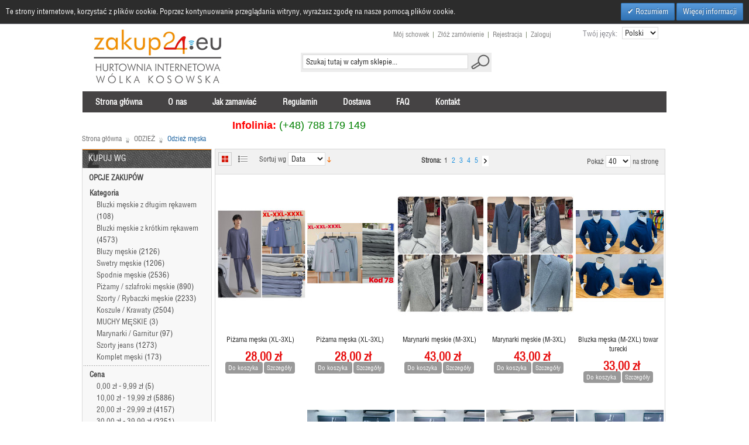

--- FILE ---
content_type: text/html; charset=UTF-8
request_url: https://zakup24.eu/odziez/odziez-meska
body_size: 18833
content:
<!DOCTYPE html PUBLIC "-//W3C//DTD XHTML 1.0 Strict//EN" "http://www.w3.org/TR/xhtml1/DTD/xhtml1-strict.dtd">
<html xmlns="http://www.w3.org/1999/xhtml" xml:lang="pl" lang="pl">
<head>
<meta http-equiv="Content-Type" content="text/html; charset=utf-8" />
<title>Odzież męska - ODZIEŻ</title>
<meta name="description" content="" />
<meta name="keywords" content="" />
<meta name="robots" content="INDEX,FOLLOW" />
<link rel="icon" href="https://zakup24.eu/media/favicon/default/favicon.ico" type="image/x-icon" />
<link rel="shortcut icon" href="https://zakup24.eu/media/favicon/default/favicon.ico" type="image/x-icon" />

<link media="all" href="https://zakup24.eu/data/frontend/default/zakup24/magentothem/css/styles.css3.php?url=https://zakup24.eu/data/frontend/default/zakup24/" type="text/css" rel="stylesheet"/>

<!--[if lt IE 7]>
<script type="text/javascript">
//<![CDATA[
    var BLANK_URL = 'https://zakup24.eu/js/blank.html';
    var BLANK_IMG = 'https://zakup24.eu/js/spacer.gif';
//]]>
</script>
<![endif]-->
<link rel="stylesheet" type="text/css" href="https://zakup24.eu/data/frontend/default/zakup24/magentothem/css/tooltipster.css" media="all" />
<link rel="stylesheet" type="text/css" href="https://zakup24.eu/data/frontend/base/default/css/widgets.css" media="all" />
<link rel="stylesheet" type="text/css" href="https://zakup24.eu/data/frontend/default/zakup24/magentothem/css/ma.bestsellervertscroller.css" media="all" />
<link rel="stylesheet" type="text/css" href="https://zakup24.eu/data/frontend/default/zakup24/magentothem/css/ma.verticalmenu.css" media="all" />
<link rel="stylesheet" type="text/css" href="https://zakup24.eu/data/frontend/base/default/valdecode/cookielaw/css/cookielaw.css" media="all" />
<link rel="stylesheet" type="text/css" href="https://zakup24.eu/data/frontend/base/default/css/websoft/relatedproducts.css" media="all" />
<link rel="stylesheet" type="text/css" href="https://zakup24.eu/data/frontend/default/zakup24/css/print.css" media="print" />
<script type="text/javascript" src="https://zakup24.eu/js/prototype/prototype.js"></script>
<script type="text/javascript" src="https://zakup24.eu/js/lib/ccard.js"></script>
<script type="text/javascript" src="https://zakup24.eu/js/prototype/validation.js"></script>
<script type="text/javascript" src="https://zakup24.eu/js/scriptaculous/builder.js"></script>
<script type="text/javascript" src="https://zakup24.eu/js/scriptaculous/effects.js"></script>
<script type="text/javascript" src="https://zakup24.eu/js/scriptaculous/dragdrop.js"></script>
<script type="text/javascript" src="https://zakup24.eu/js/scriptaculous/controls.js"></script>
<script type="text/javascript" src="https://zakup24.eu/js/scriptaculous/slider.js"></script>
<script type="text/javascript" src="https://zakup24.eu/js/varien/js.js"></script>
<script type="text/javascript" src="https://zakup24.eu/js/varien/form.js"></script>
<script type="text/javascript" src="https://zakup24.eu/js/varien/menu.js"></script>
<script type="text/javascript" src="https://zakup24.eu/js/mage/translate.js"></script>
<script type="text/javascript" src="https://zakup24.eu/js/mage/cookies.js"></script>
<script type="text/javascript" src="https://zakup24.eu/js/magentothem/banner3/jquery-1.8.0.min.js"></script>
<script type="text/javascript" src="https://zakup24.eu/js/magentothem/banner3/jquery.tooltipster.min.js"></script>
<script type="text/javascript" src="https://zakup24.eu/js/magentothem/bestsellerproductvertscroller/ma.jq.vert.js"></script>
<script type="text/javascript" src="https://zakup24.eu/js/magentothem/bestsellerproductvertscroller/ma.script.vert.js"></script>
<script type="text/javascript" src="https://zakup24.eu/js/magentothem/verticalmenu/ma.jqvertical.js"></script>
<script type="text/javascript" src="https://zakup24.eu/js/magentothem/verticalmenu/ma.dropdown.js"></script>
<script type="text/javascript" src="https://zakup24.eu/js/magentothem/verticalmenu/ma.accordion.js"></script>
<!--[if lt IE 8]>
<link rel="stylesheet" type="text/css" href="https://zakup24.eu/data/frontend/default/zakup24/css/styles-ie.css" media="all" />
<![endif]-->
<!--[if lt IE 7]>
<script type="text/javascript" src="https://zakup24.eu/js/lib/ds-sleight.js"></script>
<script type="text/javascript" src="https://zakup24.eu/data/frontend/base/default/js/ie6.js"></script>
<![endif]-->

<script type="text/javascript">
//<![CDATA[
Mage.Cookies.path     = '/';
Mage.Cookies.domain   = '.zakup24.eu';
//]]>
</script>

<script type="text/javascript">
//<![CDATA[
optionalZipCountries = ["HK","IE","MO","PA"];
//]]>
</script>
            <!-- BEGIN GOOGLE ANALYTICS CODE -->
        <script type="text/javascript">
        //<![CDATA[
            var _gaq = _gaq || [];
            
_gaq.push(['_setAccount', 'G-8B75Y8WYN8']);
_gaq.push (['_gat._anonymizeIp']);
_gaq.push(['_trackPageview']);
            
            (function() {
                var ga = document.createElement('script'); ga.type = 'text/javascript'; ga.async = true;
                ga.src = ('https:' == document.location.protocol ? 'https://ssl' : 'http://www') + '.google-analytics.com/ga.js';
                var s = document.getElementsByTagName('script')[0]; s.parentNode.insertBefore(ga, s);
            })();

        //]]>
        </script>
        <!-- END GOOGLE ANALYTICS CODE -->
    <script type="text/javascript">//<![CDATA[
        var Translator = new Translate({"HTML tags are not allowed":"Znaczniki HTML s\u0105 niedozwolone","Please select an option.":"Prosimy o wybranie opcji.","This is a required field.":"To pole jest wymagane.","Please enter a valid number in this field.":"Prosimy o wprowadzenie poprawnego numeru w tym polu.","The value is not within the specified range.":"Warto\u015b\u0107 nie znajduje si\u0119 w podanym zakresie.","Please use numbers only in this field. Please avoid spaces or other characters such as dots or commas.":"Prosimy o u\u017cywanie tylko liczb w tym polu. Prosimy o unikanie spacji, przecink\u00f3w lub kropek.","Please use letters only (a-z or A-Z) in this field.":"Prosimy o u\u017cywanie jedynie liter (a-z lub A-Z) w tym polu.","Please use only letters (a-z), numbers (0-9) or underscore(_) in this field, first character should be a letter.":"Prosimy o u\u017cywanie jedynie liter (a-z), cyfr (0-9) lub podkre\u015blnika (_) w tym polu, pierwszy znak powinien by\u0107 liter\u0105.","Please use only letters (a-z or A-Z) or numbers (0-9) only in this field. No spaces or other characters are allowed.":"Prosimy o u\u017cywanie jedynie liter (a-z lub A-Z) lub cyfr (0-9) w tym polu. Spacje i inne znaki nie s\u0105 dozwolone.","Please use only letters (a-z or A-Z) or numbers (0-9) or spaces and # only in this field.":"Prosimy o u\u017cywanie jedynie liter (a-z lub A-Z), cyfr (0-9) lub spacji i # w tym polu.","Please enter a valid phone number. For example (123) 456-7890 or 123-456-7890.":"Prosimy o wprowadzenie poprawnego numeru telefonu. Dla przyk\u0142adu: (012) 345 67 89 lub 012 345 6789.","Please enter a valid fax number. For example (123) 456-7890 or 123-456-7890.":"Prosimy o wprowadzenie poprawnego numeru faksu. Dla przyk\u0142adu: (012) 345 67 89 lub 012 345 6789.","Please enter a valid date.":"Prosimy o wprowadzenie poprawnej daty.","The From Date value should be less than or equal to the To Date value.":"Data pocz\u0105tkowa nie mo\u017ce by\u0107 p\u00f3\u017aniejsza ni\u017c data ko\u0144cowa","Please enter a valid email address. For example johndoe@domain.com.":"Prosimy o wprowadzenie poprawnego adresu e-mail. Dla przyk\u0142adu: jankowalski@domena.pl.","Please use only visible characters and spaces.":"Prosimy u\u017cywa\u0107 tylko widocznych znak\u00f3w i spacji.","Please enter 7 or more characters. Password should contain both numeric and alphabetic characters.":"Prosimy o wprowadzenie 7 lub wi\u0119cej znak\u00f3w. Has\u0142o powinno zawiera\u0107 zar\u00f3wno znaki numeryczne jak i znaki alfabetu.","Please make sure your passwords match.":"Prosimy upewni\u0107 si\u0119, \u017ce has\u0142a psuj\u0105 do siebie.","Please enter a valid URL. Protocol is required (http:\/\/, https:\/\/ or ftp:\/\/)":"Prosimy o wprowadzenie poprawnego URL. Wymagany jest protok\u00f3\u0142 (http:\/\/, https:\/\/ lub ftp:\/\/)","Please enter a valid URL. For example http:\/\/www.example.com or www.example.com":"Prosimy o wprowadzenie poprawnego URL. Dla przyk\u0142adu: http:\/\/www.strona.pl lub www.strona.pl","Please enter a valid URL Key. For example \"example-page\", \"example-page.html\" or \"anotherlevel\/example-page\".":"Prosimy o wprowadzenie poprawnego klucza URL. Dla przyk\u0142adu: \"przykladowa-strona\" lub \"przykladowa-strona.html\" lub \"innypoziom\/przykladowa-strona\".\"","Please enter a valid XML-identifier. For example something_1, block5, id-4.":"Prosimy o wprowadzenie poprawnego identyfikatora XML. Na przyk\u0142ad cos_1, blok5, id-4","Please enter a valid social security number. For example 123-45-6789.":"Prosimy o wprowadzenie poprawnego numeru ubezpieczenia spo\u0142ecznego. Dla przyk\u0142adu: 123-45-6789.","Please enter a valid zip code. For example 90602 or 90602-1234.":"Prosimy o wprowadzenie poprawnego kodu pocztowego. Dla przyk\u0142adu: 90602 lub 90-602.","Please enter a valid zip code.":"Prosimy o wprowadzenie poprawnego kodu pocztowego.","Please use this date format: dd\/mm\/yyyy. For example 17\/03\/2006 for the 17th of March, 2006.":"Prosimy o u\u017cycie nast\u0119puj\u0105cego formatu daty: dd\/mm\/rrrr. Dla przyk\u0142adu: 17\/03\/2006.","Please enter a valid $ amount. For example $100.00.":"Prosimy o wprowadzenie poprawnej kwoty w $. Na przyk\u0142ad $100.00.","Please select one of the above options.":"Prosimy o wyb\u00f3r jednej z powy\u017cszych opcji.","Please select one of the options.":"Prosimy o wyb\u00f3r jednej z opcji.","Please select State\/Province.":"Prosimy o wyb\u00f3r regionu.","Please enter a number greater than 0 in this field.":"Prosimy o podanie numeru wi\u0119kszego od 0 w tym polu.","Please enter a number 0 or greater in this field.":"Prosimy o podanie cyfry 0 lub wi\u0119kszej w tym polu.","Please enter a valid credit card number.":"Prosimy o wprowadzenie poprawnego numeru karty kredytowej.","Credit card number does not match credit card type.":"Numer karty nie zgadza si\u0119 z podanym typem karty.","Card type does not match credit card number.":"Typ karty nie zgadza si\u0119 z podanym numerem karty.","Incorrect credit card expiration date.":"Nieprawid\u0142owa data wyga\u015bni\u0119cia karty.","Please enter a valid credit card verification number.":"Prosimy o wprowadzenie poprawnego weryfikacyjnego numeru karty kredytowej.","Please use only letters (a-z or A-Z), numbers (0-9) or underscore(_) in this field, first character should be a letter.":"Prosimy o u\u017cywanie jedynie liter (a-z lub A-Z), cyfr (0-9) lub podkre\u015blnika (_) w tym polu, pierwszy znak powinien by\u0107 liter\u0105.","Please input a valid CSS-length. For example 100px or 77pt or 20em or .5ex or 50%.":"Prosimy o wprowadzenie poprawnej d\u0142ugo\u015bci CSS. Na przyk\u0142ad 100px lub 77pt lub 20em lub .5ex lub 50%.","Text length does not satisfy specified text range.":"D\u0142ugo\u015b\u0107 tekstu nie odpowiada podanemu zasi\u0119gowi tekstu.","Please enter a number lower than 100.":"Prosimy o podanie liczby mniejszej ni\u017c 100.","Please select a file":"Wybierz plik","Please enter issue number or start date for switch\/solo card type.":"Prosimy o podanie numeru wydania lub daty rozpocz\u0119cia dla kart typu switch\/solo.","Please wait, loading...":"Prosimy czeka\u0107, trwa \u0142adowanie...","This date is a required value.":"Data jest polem wymaganym.","Please enter a valid day (1-%d).":"Prosimy wpisa\u0107 poprawny dzie\u0144 (1-%d).","Please enter a valid month (1-12).":"Prosimy wpisa\u0107 poprawny miesi\u0105c (1-12).","Please enter a valid year (1900-%d).":"Prosimy wpisa\u0107 poprawny rok (1900-%d).","Please enter a valid full date":"Prosimy o wprowadzenie poprawnej pe\u0142nej daty","Please enter a valid date between %s and %s":"Prosimy o wprowadzenie poprawnej daty pomi\u0119dzy %s i %s","Please enter a valid date equal to or greater than %s":"Prosimy o wprowadzenie poprawnej daty r\u00f3wnej lub wi\u0119kszej ni\u017c %s","Please enter a valid date less than or equal to %s":"Prosimy o wprowadzenie poprawnej daty mniejszej lub r\u00f3wnej ni\u017c %s","Complete":"Kompletny","Add Products":"Dodaj produkty","Your order cannot be completed at this time as there is no shipping methods available for it. Please make necessary changes in your shipping address.":"Twoje zam\u00f3wienie nie mo\u017ce zosta\u0107 zrealizowane w tym czasie, gdy\u017c nie ma metody wysy\u0142ki dost\u0119pne do niego. Prosz\u0119 wprowadzi\u0107 niezb\u0119dne zmiany w adresie wysy\u0142ki.","Your order cannot be completed at this time as there is no payment methods available for it.":"Twoje zam\u00f3wienie nie mo\u017ce zosta\u0107 zrealizowane w tym czasie, gdy\u017c nie ma metod p\u0142atno\u015bci dost\u0119pnych dla niego.","Add to Cart":"Do koszyka","In Stock":"W magazynie","Out of Stock":"Brak w magazynie"});
        //]]></script>
<!-- set background -->


<!-- theme color -->
<link rel="stylesheet" type="text/css" href="https://zakup24.eu/data/frontend/default/zakup24/css/styles_blue_yellow.css" media="screen"/>
<!-- MENU -->
    <link rel="stylesheet" type="text/css" href="https://zakup24.eu/data/frontend/default/zakup24/css/fish_menu.css" media="screen"/>
</head>
<body class=" catalog-category-view categorypath-odziez-odziez-meska category-odziez-meska">
            <div id="v-cookielaw"
     class="v-bar v-dark-clean v-top"
     style="display: none">
    <div class="v-message">
        Te strony internetowe, korzystać z plików cookie. Poprzez kontynuowanie przeglądania witryny, wyrażasz zgodę na nasze pomocą plików cookie.    </div>
    <div class="v-actions">
        <a href="javascript:cookieLawAccept();" class="v-button v-accept">
            Rozumiem        </a>
        <a href="https://zakup24.eu/privacy_policy/" class="v-button">
            Więcej informacji        </a>
    </div>
</div>
<script type="text/javascript">
    function cookieLawAccept() {
        var d = null;
        if (365) {
            d = new Date();
            d.setTime(d.getTime() + (365 * 24 * 60 * 60 * 1000));
        }
        Mage.Cookies.set('cookielaw', '1', d);
        document.getElementById('v-cookielaw').style.display = 'none';
    }

    if (!Mage.Cookies.get('cookielaw')) document.getElementById('v-cookielaw').style.display = '';

    </script>
    <div class="ma-wrapper">
        <noscript>
        <div class="global-site-notice noscript">
            <div class="notice-inner">
                <p>
                    <strong>JavaScript seems to be disabled in your browser.</strong><br />
                    You must have JavaScript enabled in your browser to utilize the functionality of this website.                </p>
            </div>
        </div>
    </noscript>
    <div class="ma-page">
        <div class="ma-header-container">
    <div class="header">
                <a href="https://zakup24.eu/" title="Zakup24.eu" class="logo"><strong>Zakup24.eu</strong><img src="https://zakup24.eu/data/frontend/default/zakup24/images/logo.jpg" alt="Zakup24.eu" /></a>
                <div class="quick-access">
			<div class="quick-access-left">
				<form id="search_mini_form" action="https://zakup24.eu/catalogsearch/result/" method="get">
    <div class="form-search">
        <label for="search">Szukaj:</label>
        <input id="search" type="text" name="q" value="" class="input-text" maxlength="128" />
        <button type="submit" title="Szukaj" class="button"><span><span>Szukaj</span></span></button>
        <div id="search_autocomplete" class="search-autocomplete"></div>
        <script type="text/javascript">
        //<![CDATA[
            var searchForm = new Varien.searchForm('search_mini_form', 'search', 'Szukaj tutaj w całym sklepie...');
            searchForm.initAutocomplete('https://zakup24.eu/catalogsearch/ajax/suggest/', 'search_autocomplete');
        //]]>
        </script>
    </div>
</form>
				<div class="form-language">
    <label for="select-language">Twój język:</label>
    <select id="select-language" title="Twój język" onchange="window.location.href=this.value">
                    <option value="https://zakup24.eu/odziez/odziez-meska?___store=pl&amp;___from_store=pl" selected="selected">Polski</option>
                    <option value="https://zakup24.eu/odziez/odziez-meska?___store=en&amp;___from_store=pl">English</option>
        </select>
</div>
				<p class="welcome-msg">Zapraszamy do nasza sklepu </p>
				<ul class="links">
                        <li class="first" ><a href="https://zakup24.eu/wishlist/" title="Mój schowek" >Mój schowek</a></li>
                                <li ><a href="https://zakup24.eu/checkout/" title="Złóż zamówienie" class="top-link-checkout">Złóż zamówienie</a></li>
                                <li ><a href="https://zakup24.eu/customer/account/create/" title="Rejestracja" >Rejestracja</a></li>
                                <li class=" last" ><a href="https://zakup24.eu/customer/account/login/referer/aHR0cHM6Ly96YWt1cDI0LmV1L29kemllei9vZHppZXotbWVza2E,/" title="Zaloguj" >Zaloguj</a></li>
            </ul>
				
				
			</div>
			<div class="quick-access-right">
				<p></p>			</div>
        </div>
            </div>
</div>
<div class="ma-nav-container">
	<!--
    <ul id="nav">
        <li class="home"  onmouseout="toggleMenu(this,0)" onmouseover="toggleMenu(this,1)"><a href="https://zakup24.eu/" title="Home"><span>Strona główna</span></a></li>
		<li><a href="https://zakup24.eu/about-us/" title="About us"><span>O nas</span></a></li>
		<li><a href="https://zakup24.eu/how-to-order/" title="How to order"><span>Jak zamawiać</span></a></li>
		<li><a href="https://zakup24.eu/terms/" title="Terms and Conditions"><span>Regulamin</span></a></li>
		<li><a href="https://zakup24.eu/contacts/" title="Contact us"><span>Kontakt</span></a></li>
    </ul>
	-->
	<div id="navbar">
<ul id="nav">
<li class="home"><a title="Strona gł&oacute;wna" href="https://zakup24.eu/"><span>Strona gł&oacute;wna</span></a></li>
<li><a title="O nas" href="https://zakup24.eu/about-us"><span>O nas</span></a></li>
<li><a title="Jak zamawiać" href="https://zakup24.eu/how-to-order"><span>Jak zamawiać</span></a></li>
<li><a title="Regulamin" href="https://zakup24.eu/terms"><span>Regulamin</span></a></li>
<li><a title="Dostawa" href="https://zakup24.eu/shipping"><span>Dostawa</span></a></li>
<li><a title="FAQ" href="https://zakup24.eu/faq"><span>FAQ</span></a></li>
<li id="last"><a title="Kontakt" href="https://zakup24.eu/contacts"><span>Kontakt</span></a></li>
</ul>
</div></div>
<table style="width: 998px; margin: 0 auto; padding: 0; border-bottom: 0px solid #d7d7d7;">
<tbody>
<tr>
<td>&nbsp;</td>
<td><span style="font-size: x-large; color: #ff0000;"><span style="font-size: large;"><span style="font-size: x-large;"><strong><span style="font-size: large;">&nbsp;&nbsp;&nbsp;&nbsp;&nbsp;&nbsp;&nbsp;&nbsp;&nbsp;&nbsp;&nbsp;&nbsp;&nbsp;&nbsp;&nbsp;&nbsp;&nbsp;&nbsp;&nbsp;&nbsp;&nbsp;&nbsp;&nbsp;&nbsp;&nbsp;&nbsp;&nbsp;&nbsp;&nbsp;&nbsp;&nbsp;&nbsp;&nbsp;&nbsp;&nbsp;&nbsp;&nbsp;&nbsp;&nbsp;&nbsp;&nbsp;&nbsp;&nbsp;&nbsp;&nbsp;&nbsp;<span style="font-family: arial, helvetica, sans-serif;">&nbsp;&nbsp;&nbsp; Infolinia</span></span></strong></span><span style="font-family: arial, helvetica, sans-serif;"><strong>: </strong></span></span></span><span style="font-size: large;"><span style="color: #008000;"><span style="font-family: arial, helvetica, sans-serif;">(+48) 788 179 149</span><br /></span></span></td>
</tr>
</tbody>
</table>
<script type="text/javascript">
var website = {
    // curr_page variable initialized as '', 
    // but on the object initialization 
    // will take the value of the current pages url pagename
    curr_page: '',
    // initilization function
    init: function(){
        // reads the current page url
        var url = window.location.pathname;
        // assigns a filename of the url to the curr_page variable
        website.curr_page = website.getPage(url);
    },
    // reads the url and returns the name of the page from the url
    getPage: function(url){
        // reads the last 'slash' / and takes text after it as a pagename
        return url.substring(url.lastIndexOf('/') + 1);
    },
    // this function will crosscheck between the menu links and 
    // the current page and highlight the link in the menu
    highlightLink: function(navlist, highlight){
        var link_array = new Array();
        // gets an reference of a object with the help of an id, 
        // which will help in reading all the links under it. 
        var mainnav = document.getElementById(navlist);
        // reading all the the 'a' link tags 
        // falling under the object identified by the passed id.
        // we get result as a collection of all 'a' object in an array 
        var main_nav_links = mainnav.getElementsByTagName('a');
        // looping through collection of 'a'
        for (i = 0; i < main_nav_links.length; i++) {
            // reading a href value from the current 'a' tag in the loop
            currHREF = main_nav_links[i].href;
            currHREFPage = website.getPage(currHREF);
            // checks the obtained clean pagename with the curr_page
            if (website.curr_page == currHREFPage) {
                // if found apply the class name, 
                // which you want to apply to the specific menu item
                main_nav_links[i].className = highlight;
                // exit the function immediately 
                // without checking further liks in menu
                // since to get the same link in the menu again 
                // has very less probability
                // still exceptions are possible, 
                // hence you can comment or remove 
                // the return statement below 
                // to check for each and every link 
                return;
            }
        }
    }
};
// When window is loaded completely.
window.onload = function(){
    // initiate the website object
    website.init();
    // call the disableLink function, 
    // param 1: id of the menu on which you want to highlight link
    // param 2: css class name which defines highlight property
    website.highlightLink('navbar', 'active');
     
};
</script>        <div class="ma-main-container col3-layout">
            <div class="main">
                <div class="breadcrumbs">
    <ul>
                    <li class="home">
                            <a href="https://zakup24.eu/" title="Przejdź na stronę główną">Strona główna</a>
                                        <span>&raquo </span>
                        </li>
                    <li class="category3">
                            <a href="https://zakup24.eu/odziez" title="">ODZIEŻ</a>
                                        <span>&raquo </span>
                        </li>
                    <li class="category11">
                            <strong>Odzież męska</strong>
                                    </li>
            </ul>
</div>
                <div class="col-left sidebar"><div class="block block-layered-nav">
    <div class="block-title">
        <strong><span>Kupuj wg</span></strong>
    </div>
    <div class="block-content">
                                    <p class="block-subtitle">Opcje zakupów</p>
            <dl id="narrow-by-list">
                                                                    <dt>Kategoria</dt>
                    <dd>
<ol>
    <li>
                <a href="https://zakup24.eu/odziez/odziez-meska?cat=35">Bluzki męskie z długim rękawem</a>
                        (108)
            </li>
    <li>
                <a href="https://zakup24.eu/odziez/odziez-meska?cat=36">Bluzki męskie z krótkim rękawem</a>
                        (4573)
            </li>
    <li>
                <a href="https://zakup24.eu/odziez/odziez-meska?cat=37">Bluzy męskie</a>
                        (2126)
            </li>
    <li>
                <a href="https://zakup24.eu/odziez/odziez-meska?cat=38">Swetry męskie</a>
                        (1206)
            </li>
    <li>
                <a href="https://zakup24.eu/odziez/odziez-meska?cat=39">Spodnie męskie</a>
                        (2536)
            </li>
    <li>
                <a href="https://zakup24.eu/odziez/odziez-meska?cat=40">Piżamy / szlafroki męskie</a>
                        (890)
            </li>
    <li>
                <a href="https://zakup24.eu/odziez/odziez-meska?cat=41">Szorty / Rybaczki męskie</a>
                        (2233)
            </li>
    <li>
                <a href="https://zakup24.eu/odziez/odziez-meska?cat=137">Koszule / Krawaty</a>
                        (2504)
            </li>
    <li>
                <a href="https://zakup24.eu/odziez/odziez-meska?cat=426">MUCHY MĘSKIE</a>
                        (3)
            </li>
    <li>
                <a href="https://zakup24.eu/odziez/odziez-meska?cat=373">Marynarki / Garnitur</a>
                        (97)
            </li>
    <li>
                <a href="https://zakup24.eu/odziez/odziez-meska?cat=310">Szorty jeans</a>
                        (1273)
            </li>
    <li>
                <a href="https://zakup24.eu/odziez/odziez-meska?cat=343">Komplet męski</a>
                        (173)
            </li>
</ol>
</dd>
                                                                    <dt>Cena</dt>
                    <dd>
<ol>
    <li>
                <a href="https://zakup24.eu/odziez/odziez-meska?price=-10"><span class="price">0,00 zł</span> - <span class="price">9,99 zł</span></a>
                        (5)
            </li>
    <li>
                <a href="https://zakup24.eu/odziez/odziez-meska?price=10-20"><span class="price">10,00 zł</span> - <span class="price">19,99 zł</span></a>
                        (5886)
            </li>
    <li>
                <a href="https://zakup24.eu/odziez/odziez-meska?price=20-30"><span class="price">20,00 zł</span> - <span class="price">29,99 zł</span></a>
                        (4157)
            </li>
    <li>
                <a href="https://zakup24.eu/odziez/odziez-meska?price=30-40"><span class="price">30,00 zł</span> - <span class="price">39,99 zł</span></a>
                        (3251)
            </li>
    <li>
                <a href="https://zakup24.eu/odziez/odziez-meska?price=40-50"><span class="price">40,00 zł</span> - <span class="price">49,99 zł</span></a>
                        (2934)
            </li>
    <li>
                <a href="https://zakup24.eu/odziez/odziez-meska?price=50-60"><span class="price">50,00 zł</span> - <span class="price">59,99 zł</span></a>
                        (1136)
            </li>
    <li>
                <a href="https://zakup24.eu/odziez/odziez-meska?price=60-70"><span class="price">60,00 zł</span> - <span class="price">69,99 zł</span></a>
                        (75)
            </li>
    <li>
                <a href="https://zakup24.eu/odziez/odziez-meska?price=70-80"><span class="price">70,00 zł</span> - <span class="price">79,99 zł</span></a>
                        (71)
            </li>
    <li>
                <a href="https://zakup24.eu/odziez/odziez-meska?price=80-90"><span class="price">80,00 zł</span> - <span class="price">89,99 zł</span></a>
                        (14)
            </li>
    <li>
                <a href="https://zakup24.eu/odziez/odziez-meska?price=90-"><span class="price">90,00 zł</span> i więcej</a>
                        (158)
            </li>
</ol>
</dd>
                                            </dl>
            <script type="text/javascript">decorateDataList('narrow-by-list')</script>
            </div>
</div>
	<div class="block block-verticalmenu">
					<div class="block-title"><strong><span>Kategorie</span></strong></div>
				<div class="block-content">
										<ul id="ma-accordion">
					<li class="level0 active level-top first parent">
<a href="https://zakup24.eu/odziez" class="level-top">
<span>ODZIEŻ</span>
</a>
<ul class="level0">
<li class="level1 first parent">
<a href="https://zakup24.eu/odziez/odziez-damska">
<span>Odzież damska</span>
</a>
<ul class="level1">
<li class="level2 first">
<a href="https://zakup24.eu/odziez/odziez-damska/bluzki-z-krotkim-rekawem">
<span>Bluzki z krótkim rękawem</span>
</a>
</li><li class="level2">
<a href="https://zakup24.eu/odziez/odziez-damska/bluzki-z-dlugim-rekawem">
<span>Bluzki z długim rękawem</span>
</a>
</li><li class="level2">
<a href="https://zakup24.eu/odziez/odziez-damska/bluzki-damskie-3-4">
<span>Bluzki damskie 3/4</span>
</a>
</li><li class="level2">
<a href="https://zakup24.eu/odziez/odziez-damska/komplety-damskie">
<span>Komplety damskie</span>
</a>
</li><li class="level2">
<a href="https://zakup24.eu/odziez/odziez-damska/kombinezony-damskie">
<span>Kombinezony damskie</span>
</a>
</li><li class="level2">
<a href="https://zakup24.eu/odziez/odziez-damska/marynarki-damskie">
<span>Marynarki Damskie</span>
</a>
</li><li class="level2">
<a href="https://zakup24.eu/odziez/odziez-damska/bluzki-duze-rozmiary-z-krotkim-rekawem">
<span>Narzutki</span>
</a>
</li><li class="level2">
<a href="https://zakup24.eu/odziez/odziez-damska/plaszcze-damskie">
<span>Płaszcze damskie</span>
</a>
</li><li class="level2">
<a href="https://zakup24.eu/odziez/odziez-damska/bluzki-duze-rozmiary">
<span>Bluzki duże rozmiary</span>
</a>
</li><li class="level2">
<a href="https://zakup24.eu/odziez/odziez-damska/tuniki-sukienki-z-dlugim-rekawem">
<span>Sukienki / Tuniki</span>
</a>
</li><li class="level2">
<a href="https://zakup24.eu/odziez/odziez-damska/koszule-damskie">
<span>Koszule damskie</span>
</a>
</li><li class="level2">
<a href="https://zakup24.eu/odziez/odziez-damska/swetry">
<span>Swetry damskie</span>
</a>
</li><li class="level2">
<a href="https://zakup24.eu/odziez/odziez-damska/swetry-duze-rozmiary">
<span>Swetry duże rozmiary</span>
</a>
</li><li class="level2">
<a href="https://zakup24.eu/odziez/odziez-damska/pizamy-szlafroki">
<span>Piżamy / szlafroki</span>
</a>
</li><li class="level2">
<a href="https://zakup24.eu/odziez/odziez-damska/bluzy">
<span>Bluzy damskie</span>
</a>
</li><li class="level2">
<a href="https://zakup24.eu/odziez/odziez-damska/spodnie-damskie">
<span>Spodnie damskie</span>
</a>
</li><li class="level2">
<a href="https://zakup24.eu/odziez/odziez-damska/legginsy-damskie">
<span>Leginsy damskie</span>
</a>
</li><li class="level2">
<a href="https://zakup24.eu/odziez/odziez-damska/spodnice-damskie">
<span>Spódnice damskie</span>
</a>
</li><li class="level2">
<a href="https://zakup24.eu/odziez/odziez-damska/szorty-rybaczki-damskie">
<span>Szorty / Rybaczki damskie</span>
</a>
</li><li class="level2 last">
<a href="https://zakup24.eu/odziez/odziez-damska/szorty-jeansowe-damskie">
<span>Szorty jeansowe damskie</span>
</a>
</li>
</ul>
</li><li class="level1 active parent">
<a href="https://zakup24.eu/odziez/odziez-meska">
<span>Odzież męska</span>
</a>
<ul class="level1">
<li class="level2 first">
<a href="https://zakup24.eu/odziez/odziez-meska/bluzki-meskie-z-dlugim-rekawem">
<span>Bluzki męskie z długim rękawem</span>
</a>
</li><li class="level2">
<a href="https://zakup24.eu/odziez/odziez-meska/bluzki-meskie-z-krotkim-rekawem">
<span>Bluzki męskie z krótkim rękawem</span>
</a>
</li><li class="level2">
<a href="https://zakup24.eu/odziez/odziez-meska/bluzy-meskie">
<span>Bluzy męskie</span>
</a>
</li><li class="level2">
<a href="https://zakup24.eu/odziez/odziez-meska/swetry-meskie">
<span>Swetry męskie</span>
</a>
</li><li class="level2">
<a href="https://zakup24.eu/odziez/odziez-meska/spodnie-meskie">
<span>Spodnie męskie</span>
</a>
</li><li class="level2">
<a href="https://zakup24.eu/odziez/odziez-meska/pizamy-szlafroki">
<span>Piżamy / szlafroki męskie</span>
</a>
</li><li class="level2">
<a href="https://zakup24.eu/odziez/odziez-meska/szorty-rybaczki-meskie">
<span>Szorty / Rybaczki męskie</span>
</a>
</li><li class="level2">
<a href="https://zakup24.eu/odziez/odziez-meska/koszule-meskie">
<span>Koszule / Krawaty</span>
</a>
</li><li class="level2">
<a href="https://zakup24.eu/odziez/odziez-meska/muchy-meskie">
<span>MUCHY MĘSKIE</span>
</a>
</li><li class="level2">
<a href="https://zakup24.eu/odziez/odziez-meska/marynarki-meskie">
<span>Marynarki / Garnitur</span>
</a>
</li><li class="level2">
<a href="https://zakup24.eu/odziez/odziez-meska/szorty-jeans">
<span>Szorty jeans</span>
</a>
</li><li class="level2 last">
<a href="https://zakup24.eu/odziez/odziez-meska/komplet-meski">
<span>Komplet męski</span>
</a>
</li>
</ul>
</li><li class="level1 last parent">
<a href="https://zakup24.eu/odziez/odziez-dziecieca">
<span>Odzież dziecięca</span>
</a>
<ul class="level1">
<li class="level2 first">
<a href="https://zakup24.eu/odziez/odziez-dziecieca/bluzka-chlopieca-z-dlugim-rekawem">
<span>Bluzki chłopięce z długim rękawem</span>
</a>
</li><li class="level2">
<a href="https://zakup24.eu/odziez/odziez-dziecieca/bluzki-chlopiece-z-krotkim-rekawem">
<span>Bluzki chłopięce z krótkim rękawem</span>
</a>
</li><li class="level2">
<a href="https://zakup24.eu/odziez/odziez-dziecieca/bluzka-dziewczeca-z-dlugim-rekawem">
<span>Bluzka dziewczęca z długim rękawem</span>
</a>
</li><li class="level2">
<a href="https://zakup24.eu/odziez/odziez-dziecieca/bluzka-dziewczeca-z-krotkim-rekawem">
<span>Bluzka dziewczęca z krótkim rękawem</span>
</a>
</li><li class="level2">
<a href="https://zakup24.eu/odziez/odziez-dziecieca/narzutka-dziewczeca">
<span>Narzutki dziewczęce</span>
</a>
</li><li class="level2">
<a href="https://zakup24.eu/odziez/odziez-dziecieca/body-niemowlece">
<span>Odzież niemowlęca</span>
</a>
</li><li class="level2">
<a href="https://zakup24.eu/odziez/odziez-dziecieca/swetry-dziewczece">
<span>Swetry dziewczęce</span>
</a>
</li><li class="level2">
<a href="https://zakup24.eu/odziez/odziez-dziecieca/swetry-chlopiece">
<span>Swetry chłopięce</span>
</a>
</li><li class="level2">
<a href="https://zakup24.eu/odziez/odziez-dziecieca/bluzy-dzieciece">
<span>Bluzy dziecięce</span>
</a>
</li><li class="level2">
<a href="https://zakup24.eu/odziez/odziez-dziecieca/komplet-chlopiecy">
<span>Komplet chłopięcy</span>
</a>
</li><li class="level2">
<a href="https://zakup24.eu/odziez/odziez-dziecieca/komplet-dziewczecy">
<span>Komplet dziewczęcy</span>
</a>
</li><li class="level2">
<a href="https://zakup24.eu/odziez/odziez-dziecieca/spodnie-chlopiece">
<span>Spodnie chłopięce</span>
</a>
</li><li class="level2">
<a href="https://zakup24.eu/odziez/odziez-dziecieca/spodnie-dziewczece">
<span>Spodnie dziewczęce</span>
</a>
</li><li class="level2">
<a href="https://zakup24.eu/odziez/odziez-dziecieca/koszule-dzieciece">
<span>Koszule dziecięce</span>
</a>
</li><li class="level2">
<a href="https://zakup24.eu/odziez/odziez-dziecieca/leginsy-dzieciece">
<span>Leginsy dziecięce</span>
</a>
</li><li class="level2">
<a href="https://zakup24.eu/odziez/odziez-dziecieca/pizamy-dzieciece">
<span>Piżamy / szlafroki dziecięce</span>
</a>
</li><li class="level2">
<a href="https://zakup24.eu/odziez/odziez-dziecieca/szorty-spodenki-dzieciece">
<span>Szorty / rybaczki dziecięce</span>
</a>
</li><li class="level2">
<a href="https://zakup24.eu/odziez/odziez-dziecieca/szorty-spodenki-jeans">
<span>Szorty jeansowe dziecięce</span>
</a>
</li><li class="level2">
<a href="https://zakup24.eu/odziez/odziez-dziecieca/spodnice-sukienki">
<span>Spódnice / Sukienki / Tuniki</span>
</a>
</li><li class="level2">
<a href="https://zakup24.eu/odziez/odziez-dziecieca/czapki-dzieciece-na-lato">
<span>Czapki dziecięce na lato</span>
</a>
</li><li class="level2">
<a href="https://zakup24.eu/odziez/odziez-dziecieca/szorty-jeansowe-dzieciece">
<span>Szorty jeansowe dziecięce</span>
</a>
</li><li class="level2 last">
<a href="https://zakup24.eu/odziez/odziez-dziecieca/czapki-szale">
<span>Czapki / szale dziecięce</span>
</a>
</li>
</ul>
</li>
</ul>
</li><li class="level0 level-top parent">
<a href="https://zakup24.eu/obuwie" class="level-top">
<span>OBUWIE</span>
</a>
<ul class="level0">
<li class="level1 first parent">
<a href="https://zakup24.eu/obuwie/obuwie-damskie">
<span>Obuwie damskie</span>
</a>
<ul class="level1">
<li class="level2 first">
<a href="https://zakup24.eu/obuwie/obuwie-damskie/baleriny">
<span>Baleriny / Mokasyny</span>
</a>
</li><li class="level2">
<a href="https://zakup24.eu/obuwie/obuwie-damskie/buty-sportowe-damskie">
<span>Buty sportowe damskie</span>
</a>
</li><li class="level2">
<a href="https://zakup24.eu/obuwie/obuwie-damskie/czolenka">
<span>Czółenka</span>
</a>
</li><li class="level2">
<a href="https://zakup24.eu/obuwie/obuwie-damskie/polbuty-damskie">
<span>Półbuty damskie</span>
</a>
</li><li class="level2">
<a href="https://zakup24.eu/obuwie/obuwie-damskie/tenisowki-damskie">
<span>Tenisówki damskie</span>
</a>
</li><li class="level2">
<a href="https://zakup24.eu/obuwie/obuwie-damskie/kapcie-damskie">
<span>Kapcie Damskie</span>
</a>
</li><li class="level2">
<a href="https://zakup24.eu/obuwie/obuwie-damskie/botki-damskie">
<span>Botki Damskie</span>
</a>
</li><li class="level2">
<a href="https://zakup24.eu/obuwie/obuwie-damskie/kozaki-damskie">
<span>Kozaki damskie</span>
</a>
</li><li class="level2">
<a href="https://zakup24.eu/obuwie/obuwie-damskie/kalosze-damskie">
<span>Kalosze damskie</span>
</a>
</li><li class="level2">
<a href="https://zakup24.eu/obuwie/obuwie-damskie/klapki-japonki">
<span>Klapki / Japonki</span>
</a>
</li><li class="level2">
<a href="https://zakup24.eu/obuwie/obuwie-damskie/basenowki-damskie">
<span>Klapki basenowe damskie</span>
</a>
</li><li class="level2">
<a href="https://zakup24.eu/obuwie/obuwie-damskie/sandaly-damskie">
<span>Sandały damskie</span>
</a>
</li><li class="level2">
<a href="https://zakup24.eu/obuwie/obuwie-damskie/korki-halowki-mlodziezowe">
<span>Korki / Halówki młodzieżowe</span>
</a>
</li><li class="level2 last">
<a href="https://zakup24.eu/obuwie/obuwie-damskie/koturny-damskie">
<span>Koturny damskie</span>
</a>
</li>
</ul>
</li><li class="level1 parent">
<a href="https://zakup24.eu/obuwie/obuwie-meskie">
<span>Obuwie męskie</span>
</a>
<ul class="level1">
<li class="level2 first">
<a href="https://zakup24.eu/obuwie/obuwie-meskie/buty-sportowe-meskie">
<span>Buty sportowe męskie</span>
</a>
</li><li class="level2">
<a href="https://zakup24.eu/obuwie/obuwie-meskie/polbuty-meskie">
<span>Półbuty Męskie</span>
</a>
</li><li class="level2">
<a href="https://zakup24.eu/obuwie/obuwie-meskie/trzewiki-meskie">
<span>Trzewiki Męskie</span>
</a>
</li><li class="level2">
<a href="https://zakup24.eu/obuwie/obuwie-meskie/pantofle-mokasyny">
<span>Pantofle i Mokasyny</span>
</a>
</li><li class="level2">
<a href="https://zakup24.eu/obuwie/obuwie-meskie/tenisowki-meskie">
<span>Tenisówki męskie</span>
</a>
</li><li class="level2">
<a href="https://zakup24.eu/obuwie/obuwie-meskie/klapki-japonki">
<span>Klapki męskie</span>
</a>
</li><li class="level2">
<a href="https://zakup24.eu/obuwie/obuwie-meskie/sandaly-meskie">
<span>Sandały męskie</span>
</a>
</li><li class="level2">
<a href="https://zakup24.eu/obuwie/obuwie-meskie/korki">
<span>Korki / Halówki męskie</span>
</a>
</li><li class="level2">
<a href="https://zakup24.eu/obuwie/obuwie-meskie/kapcie-meskie">
<span>Kapcie męskie</span>
</a>
</li><li class="level2">
<a href="https://zakup24.eu/obuwie/obuwie-meskie/basenowe">
<span>Klapki basenowe męskie</span>
</a>
</li><li class="level2 last">
<a href="https://zakup24.eu/obuwie/obuwie-meskie/kalosze-meskie">
<span>Kalosze męskie</span>
</a>
</li>
</ul>
</li><li class="level1 last parent">
<a href="https://zakup24.eu/obuwie/obuwie-dzieciece">
<span>Obuwie dziecięce</span>
</a>
<ul class="level1">
<li class="level2 first">
<a href="https://zakup24.eu/obuwie/obuwie-dzieciece/buty-sportowe-dzieciece">
<span>Buty sportowe dziecięce</span>
</a>
</li><li class="level2">
<a href="https://zakup24.eu/obuwie/obuwie-dzieciece/tenisowki-dzieciece">
<span>Tenisówki dziecięce</span>
</a>
</li><li class="level2">
<a href="https://zakup24.eu/obuwie/obuwie-dzieciece/sandaly-dzieciece">
<span>Sandały dziecięce</span>
</a>
</li><li class="level2">
<a href="https://zakup24.eu/obuwie/obuwie-dzieciece/basenowe">
<span>Klapki basenowe dziecięce</span>
</a>
</li><li class="level2">
<a href="https://zakup24.eu/obuwie/obuwie-dzieciece/baleriny-dzieciece">
<span>Baleriny dziecięce</span>
</a>
</li><li class="level2">
<a href="https://zakup24.eu/obuwie/obuwie-dzieciece/polbuty-dzieciece">
<span>Półbuty dziecięce</span>
</a>
</li><li class="level2">
<a href="https://zakup24.eu/obuwie/obuwie-dzieciece/botki-dzieciece">
<span>Botki dziecięce</span>
</a>
</li><li class="level2">
<a href="https://zakup24.eu/obuwie/obuwie-dzieciece/kozaki-dzieciece">
<span>Kozaki dziecięce</span>
</a>
</li><li class="level2">
<a href="https://zakup24.eu/obuwie/obuwie-dzieciece/kapcie-dzieciece">
<span>Kapcie dziecięce</span>
</a>
</li><li class="level2">
<a href="https://zakup24.eu/obuwie/obuwie-dzieciece/kalosze">
<span>Kalosze dziecięce</span>
</a>
</li><li class="level2">
<a href="https://zakup24.eu/obuwie/obuwie-dzieciece/pantofle-dzieciece">
<span>Pantofle Dziecięce‎</span>
</a>
</li><li class="level2">
<a href="https://zakup24.eu/obuwie/obuwie-dzieciece/korki">
<span>Korki / Halówki dziecięce</span>
</a>
</li><li class="level2">
<a href="https://zakup24.eu/obuwie/obuwie-dzieciece/komunijne">
<span>Komunijne</span>
</a>
</li><li class="level2 last">
<a href="https://zakup24.eu/obuwie/obuwie-dzieciece/worki-na-buty">
<span>Worki na buty</span>
</a>
</li>
</ul>
</li>
</ul>
</li><li class="level0 level-top parent">
<a href="https://zakup24.eu/bielizna" class="level-top">
<span>BIELIZNA</span>
</a>
<ul class="level0">
<li class="level1 first parent">
<a href="https://zakup24.eu/bielizna/bielizna-damska">
<span>Bielizna damska</span>
</a>
<ul class="level1">
<li class="level2 first">
<a href="https://zakup24.eu/bielizna/bielizna-damska/biustonosze">
<span>Biustonosz damski</span>
</a>
</li><li class="level2">
<a href="https://zakup24.eu/bielizna/bielizna-damska/majtki-stringi-bokserki">
<span>Majtki / Stringi / Bokserki</span>
</a>
</li><li class="level2">
<a href="https://zakup24.eu/bielizna/bielizna-damska/skarpety-damskie">
<span>Skarpety damskie</span>
</a>
</li><li class="level2">
<a href="https://zakup24.eu/bielizna/bielizna-damska/rajstopy">
<span>Rajstopy</span>
</a>
</li><li class="level2">
<a href="https://zakup24.eu/bielizna/bielizna-damska/stroje-kapielowe-damski">
<span>Stroje kąpielowe damskie</span>
</a>
</li><li class="level2 last">
<a href="https://zakup24.eu/bielizna/bielizna-damska/komplet-damski">
<span>Komplet damski</span>
</a>
</li>
</ul>
</li><li class="level1 parent">
<a href="https://zakup24.eu/bielizna/bielizna-meska">
<span>Bielizna męska</span>
</a>
<ul class="level1">
<li class="level2 first">
<a href="https://zakup24.eu/bielizna/bielizna-meska/bokserki-meskie">
<span>Bokserki męskie</span>
</a>
</li><li class="level2">
<a href="https://zakup24.eu/bielizna/bielizna-meska/skarpety-meskie">
<span>Skarpety męskie</span>
</a>
</li><li class="level2 last">
<a href="https://zakup24.eu/bielizna/bielizna-meska/kapielowki">
<span>Kąpielówki</span>
</a>
</li>
</ul>
</li><li class="level1 last parent">
<a href="https://zakup24.eu/bielizna/bielizna-dziecieca">
<span>Bielizna dziecięca</span>
</a>
<ul class="level1">
<li class="level2 first">
<a href="https://zakup24.eu/bielizna/bielizna-dziecieca/bokserki-majtki">
<span>Bokserki dziecięce</span>
</a>
</li><li class="level2">
<a href="https://zakup24.eu/bielizna/bielizna-dziecieca/skarpety-dzieciece">
<span>Skarpety dziecięce</span>
</a>
</li><li class="level2">
<a href="https://zakup24.eu/bielizna/bielizna-dziecieca/stroje-kapielowe-dzieciecy">
<span>Stroje Kąpielowe dziecięce</span>
</a>
</li><li class="level2">
<a href="https://zakup24.eu/bielizna/bielizna-dziecieca/majtki-dzieciece">
<span>Majtki dziecięce</span>
</a>
</li><li class="level2 last">
<a href="https://zakup24.eu/bielizna/bielizna-dziecieca/rajstopy-dzieciece">
<span>Rajstopy dziecięce</span>
</a>
</li>
</ul>
</li>
</ul>
</li><li class="level0 level-top parent">
<a href="https://zakup24.eu/jeansy" class="level-top">
<span>JEANSY</span>
</a>
<ul class="level0">
<li class="level1 first">
<a href="https://zakup24.eu/jeansy/jeansy-damskie">
<span>Jeansy Damskie</span>
</a>
</li><li class="level1">
<a href="https://zakup24.eu/jeansy/spodnie-damskie-materialowe">
<span>Spodnie damskie materiałowe</span>
</a>
</li><li class="level1">
<a href="https://zakup24.eu/jeansy/jeansy-damskie-duze-rozmiary">
<span>Jeansy damskie duże rozmiary</span>
</a>
</li><li class="level1">
<a href="https://zakup24.eu/jeansy/jeansy-meskie">
<span>Jeansy Męskie</span>
</a>
</li><li class="level1">
<a href="https://zakup24.eu/jeansy/spodnie-meskie-materialowe">
<span>Spodnie męskie materiałowe</span>
</a>
</li><li class="level1">
<a href="https://zakup24.eu/jeansy/jeansy-dzieciece">
<span>Jeansy Dziecięce</span>
</a>
</li><li class="level1 last">
<a href="https://zakup24.eu/jeansy/spodnie-dzieciece-materialowe">
<span>Spodnie dziecięce materiałowe</span>
</a>
</li>
</ul>
</li><li class="level0 level-top parent">
<a href="https://zakup24.eu/kurtki" class="level-top">
<span>KURTKI</span>
</a>
<ul class="level0">
<li class="level1 first">
<a href="https://zakup24.eu/kurtki/kurtki-damskie">
<span>Kurtki damskie</span>
</a>
</li><li class="level1">
<a href="https://zakup24.eu/kurtki/plaszcze-damskie">
<span>Płaszcze damskie</span>
</a>
</li><li class="level1">
<a href="https://zakup24.eu/kurtki/kurtki-meskie">
<span>Kurtki męskie</span>
</a>
</li><li class="level1 last">
<a href="https://zakup24.eu/kurtki/kurtki-dzieciece">
<span>Kurtki dziecięce</span>
</a>
</li>
</ul>
</li><li class="level0 level-top parent">
<a href="https://zakup24.eu/dodatki" class="level-top">
<span>DODATKI</span>
</a>
<ul class="level0">
<li class="level1 first">
<a href="https://zakup24.eu/dodatki/czapki-meskie">
<span>Czapki / szale męskie</span>
</a>
</li><li class="level1">
<a href="https://zakup24.eu/dodatki/czapki-dzieciece">
<span>Czapki / szale dziecięce</span>
</a>
</li><li class="level1">
<a href="https://zakup24.eu/dodatki/rekawiczki-damskie">
<span>Rękawiczki damskie</span>
</a>
</li><li class="level1">
<a href="https://zakup24.eu/dodatki/rekawiczki-meskie">
<span>Rękawiczki męskie</span>
</a>
</li><li class="level1">
<a href="https://zakup24.eu/dodatki/rekawiczki-dzieciece">
<span>Rękawiczki dziecięce</span>
</a>
</li><li class="level1">
<a href="https://zakup24.eu/dodatki/szale-damskie">
<span>Czapki / szale damskie</span>
</a>
</li><li class="level1">
<a href="https://zakup24.eu/dodatki/czapki-damskie-na-lato">
<span>Czapki damskie na lato</span>
</a>
</li><li class="level1">
<a href="https://zakup24.eu/dodatki/czapki-meskie-na-lato">
<span>Czapki męskie na lato</span>
</a>
</li><li class="level1 last">
<a href="https://zakup24.eu/dodatki/getry-meskie">
<span>Getry męskie</span>
</a>
</li>
</ul>
</li><li class="level0 level-top parent">
<a href="https://zakup24.eu/dla-domu" class="level-top">
<span>DLA DOMU</span>
</a>
<ul class="level0">
<li class="level1 first">
<a href="https://zakup24.eu/dla-domu/komplety-poscieli">
<span>Komplety pościeli</span>
</a>
</li><li class="level1">
<a href="https://zakup24.eu/dla-domu/koce">
<span>Koce / Narzuty</span>
</a>
</li><li class="level1">
<a href="https://zakup24.eu/dla-domu/reczniki-scierki">
<span>Ręczniki / Ścierki</span>
</a>
</li><li class="level1">
<a href="https://zakup24.eu/dla-domu/biezniki">
<span>Bieżniki</span>
</a>
</li><li class="level1">
<a href="https://zakup24.eu/dla-domu/obrusy-serwetki">
<span>Obrusy / Serwetki</span>
</a>
</li><li class="level1">
<a href="https://zakup24.eu/dla-domu/zaslony">
<span>Zasłony</span>
</a>
</li><li class="level1">
<a href="https://zakup24.eu/dla-domu/kubek">
<span>Kubek</span>
</a>
</li><li class="level1">
<a href="https://zakup24.eu/dla-domu/poszewki">
<span>POSZEWKI</span>
</a>
</li><li class="level1 last">
<a href="https://zakup24.eu/dla-domu/maskotki">
<span>MASKOTKI</span>
</a>
</li>
</ul>
</li><li class="level0 level-top">
<a href="https://zakup24.eu/akcesoria-basenowe" class="level-top">
<span>AKCESORIA BASENOWE</span>
</a>
</li><li class="level0 level-top">
<a href="https://zakup24.eu/plecaki-i-plecaki-szkolne" class="level-top">
<span>PLECAKI SZKOLNE</span>
</a>
</li><li class="level0 level-top">
<a href="https://zakup24.eu/torebki" class="level-top">
<span>TOREBKI / PLECAKI</span>
</a>
</li><li class="level0 level-top">
<a href="https://zakup24.eu/paski-meskie" class="level-top">
<span>PASKI MĘSKIE</span>
</a>
</li><li class="level0 level-top">
<a href="https://zakup24.eu/portfele" class="level-top">
<span>PORTFELE</span>
</a>
</li><li class="level0 level-top">
<a href="https://zakup24.eu/nerki" class="level-top">
<span>NERKI</span>
</a>
</li><li class="level0 level-top">
<a href="https://zakup24.eu/plecak-dzieciecy" class="level-top">
<span>PLECAK DZIECIĘCY</span>
</a>
</li><li class="level0 level-top">
<a href="https://zakup24.eu/torebki-meskie" class="level-top">
<span>TOREBKI MĘSKIE</span>
</a>
</li><li class="level0 level-top">
<a href="https://zakup24.eu/zabawki-dzieciece" class="level-top">
<span>ZABAWKI DZIECIĘCE</span>
</a>
</li><li class="level0 level-top">
<a href="https://zakup24.eu/parasolki-damskie" class="level-top">
<span>PARASOLKI</span>
</a>
</li><li class="level0 level-top">
<a href="https://zakup24.eu/firanki-zaslonki" class="level-top">
<span>FIRANKI &amp; ZASŁONKI</span>
</a>
</li><li class="level0 level-top">
<a href="https://zakup24.eu/obulary" class="level-top">
<span>OKULARY</span>
</a>
</li><li class="level0 level-top">
<a href="https://zakup24.eu/paski-damskie" class="level-top">
<span>PASKI DAMSKIE</span>
</a>
</li><li class="level0 level-top">
<a href="https://zakup24.eu/zegarki-damskie" class="level-top">
<span>ZEGARKI DAMSKIE</span>
</a>
</li><li class="level0 level-top">
<a href="https://zakup24.eu/breloczek" class="level-top">
<span>BRELOCZEK</span>
</a>
</li><li class="level0 level-top">
<a href="https://zakup24.eu/opaski-do-wlosow" class="level-top">
<span>OPASKI DO WŁOSÓW / KOLCZYKI</span>
</a>
</li><li class="level0 level-top">
<a href="https://zakup24.eu/perfumy" class="level-top">
<span>PERFUMY</span>
</a>
</li><li class="level0 level-top">
<a href="https://zakup24.eu/boze-narodzenie" class="level-top">
<span>BOŻE NARODZENIE</span>
</a>
</li><li class="level0 level-top">
<a href="https://zakup24.eu/depilator" class="level-top">
<span>DEPILATOR</span>
</a>
</li><li class="level0 level-top">
<a href="https://zakup24.eu/e-papierosy" class="level-top">
<span>E-PAPIEROSY / POPIELNICZKI</span>
</a>
</li><li class="level0 level-top">
<a href="https://zakup24.eu/wycieraczki-dywan" class="level-top">
<span>WYCIERACZKI / DYWAN</span>
</a>
</li><li class="level0 level-top">
<a href="https://zakup24.eu/marker-kolorowy" class="level-top">
<span>MARKER KOLOROWY</span>
</a>
</li><li class="level0 level-top">
<a href="https://zakup24.eu/kosmetyki" class="level-top">
<span>KOSMETYKI</span>
</a>
</li><li class="level0 level-top last">
<a href="https://zakup24.eu/chemia-gospodarcza" class="level-top">
<span>CHEMIA GOSPODARCZA</span>
</a>
</li>				</ul>
					</div>
	</div>
<div class="block block-cart">
        <div class="block-title">
        <strong><span>Koszyk</span></strong>
    </div>
    <div class="block-content">
                        <p class="empty">Nie masz produktów w koszyku</p>
        </div>
</div>
				<div class="ma-bestseller-vertscroller-wrap block"> 
							<div class="block-title ma-bestseller-vertscroller-title"><strong><span>Bestsellery</span></strong></div>
							<div class="block-content ma-bestseller-vertscoller-content">			
				<ul id ="ma-bestseller-vertscroller-left" class="jcarousel jcarousel-skin-tango bestseller-vertscroller">
																					<li class="item  first" style="width: 220px; height: 20.5px;">			              
							<a href="https://zakup24.eu/kapcie-meskie-42-47-1202307.html" title="Kapcie męskie (42-47)" class="product-image"><img src="https://zakup24.eu/media/catalog/product/cache/1/small_image/200x356/9df78eab33525d08d6e5fb8d27136e95/1/_/1_57__30_1_17.jpg" width="200" height="356" alt="Kapcie męskie (42-47)" /></a>
							<p class="product-name"><a href="https://zakup24.eu/kapcie-meskie-42-47-1202307.html" title="Kapcie męskie (42-47)">Kapcie męskie (42-47)</a></p>
																													

                
    <div class="price-box">
                                                            <span class="regular-price" id="product-price-1202307">
                                            <span class="price">12,50 zł</span>                                    </span>
                        
        </div>

														<div class="mt-actions">
																															</div>
						</li>
											<li class="item " style="width: 220px; height: 20.5px;">			              
							<a href="https://zakup24.eu/koszula-meska-s-3xl-1000081.html" title="Koszula męska (S-3XL)" class="product-image"><img src="https://zakup24.eu/media/catalog/product/cache/1/small_image/200x356/9df78eab33525d08d6e5fb8d27136e95/1/_/1_119__702_1_852.jpg" width="200" height="356" alt="Koszula męska (S-3XL)" /></a>
							<p class="product-name"><a href="https://zakup24.eu/koszula-meska-s-3xl-1000081.html" title="Koszula męska (S-3XL)">Koszula męska (S-3XL)</a></p>
																													

                
    <div class="price-box">
                                                            <span class="regular-price" id="product-price-1000081">
                                            <span class="price">33,00 zł</span>                                    </span>
                        
        </div>

														<div class="mt-actions">
																															</div>
						</li>
											<li class="item " style="width: 220px; height: 20.5px;">			              
							<a href="https://zakup24.eu/skarpety-damskie-35-42-1120172.html" title="Skarpety damskie (35-42)" class="product-image"><img src="https://zakup24.eu/media/catalog/product/cache/1/small_image/200x356/9df78eab33525d08d6e5fb8d27136e95/1/_/1_703__67.jpg" width="200" height="356" alt="Skarpety damskie (35-42)" /></a>
							<p class="product-name"><a href="https://zakup24.eu/skarpety-damskie-35-42-1120172.html" title="Skarpety damskie (35-42)">Skarpety damskie (35-42)</a></p>
																													

                
    <div class="price-box">
                                                            <span class="regular-price" id="product-price-1120172">
                                            <span class="price">6,00 zł</span>                                    </span>
                        
        </div>

														<div class="mt-actions">
																															</div>
						</li>
											<li class="item " style="width: 220px; height: 20.5px;">			              
							<a href="https://zakup24.eu/skarpety-meskie-39-46-1126915.html" title="Skarpety męskie (39-46)" class="product-image"><img src="https://zakup24.eu/media/catalog/product/cache/1/small_image/200x356/9df78eab33525d08d6e5fb8d27136e95/1/_/1_843__58.jpg" width="200" height="356" alt="Skarpety męskie (39-46)" /></a>
							<p class="product-name"><a href="https://zakup24.eu/skarpety-meskie-39-46-1126915.html" title="Skarpety męskie (39-46)">Skarpety męskie (39-46)</a></p>
																													

                
    <div class="price-box">
                                                            <span class="regular-price" id="product-price-1126915">
                                            <span class="price">5,00 zł</span>                                    </span>
                        
        </div>

														<div class="mt-actions">
																															</div>
						</li>
											<li class="item " style="width: 220px; height: 20.5px;">			              
							<a href="https://zakup24.eu/klapki-basenowe-meskie-40-45-1137566.html" title="KLAPKI BASENOWE MĘSKIE (40-45)" class="product-image"><img src="https://zakup24.eu/media/catalog/product/cache/1/small_image/200x356/9df78eab33525d08d6e5fb8d27136e95/1/_/1_1090__45.jpg" width="200" height="356" alt="KLAPKI BASENOWE MĘSKIE (40-45)" /></a>
							<p class="product-name"><a href="https://zakup24.eu/klapki-basenowe-meskie-40-45-1137566.html" title="KLAPKI BASENOWE MĘSKIE (40-45)">KLAPKI BASENOWE MĘSKIE (40-45)</a></p>
																													

                
    <div class="price-box">
                                                            <span class="regular-price" id="product-price-1137566">
                                            <span class="price">12,80 zł</span>                                    </span>
                        
        </div>

														<div class="mt-actions">
																															</div>
						</li>
											<li class="item " style="width: 220px; height: 20.5px;">			              
							<a href="https://zakup24.eu/mokasyny-meskie-40-46-1181280.html" title="MOKASYNY MĘSKIE (40-46)" class="product-image"><img src="https://zakup24.eu/media/catalog/product/cache/1/small_image/200x356/9df78eab33525d08d6e5fb8d27136e95/1/_/1_239__86_1_105.jpg" width="200" height="356" alt="MOKASYNY MĘSKIE (40-46)" /></a>
							<p class="product-name"><a href="https://zakup24.eu/mokasyny-meskie-40-46-1181280.html" title="MOKASYNY MĘSKIE (40-46)">MOKASYNY MĘSKIE (40-46)</a></p>
																													

                
    <div class="price-box">
                                                            <span class="regular-price" id="product-price-1181280">
                                            <span class="price">37,00 zł</span>                                    </span>
                        
        </div>

														<div class="mt-actions">
																															</div>
						</li>
											<li class="item " style="width: 220px; height: 20.5px;">			              
							<a href="https://zakup24.eu/skarpety-meskie-42-46-852785.html" title="Skarpety męskie (42-46)" class="product-image"><img src="https://zakup24.eu/media/catalog/product/cache/1/small_image/200x356/9df78eab33525d08d6e5fb8d27136e95/1/_/1_471__1174.jpg" width="200" height="356" alt="Skarpety męskie (42-46)" /></a>
							<p class="product-name"><a href="https://zakup24.eu/skarpety-meskie-42-46-852785.html" title="Skarpety męskie (42-46)">Skarpety męskie (42-46)</a></p>
																													

                
    <div class="price-box">
                                                            <span class="regular-price" id="product-price-852785">
                                            <span class="price">1,90 zł</span>                                    </span>
                        
        </div>

														<div class="mt-actions">
																															</div>
						</li>
											<li class="item " style="width: 220px; height: 20.5px;">			              
							<a href="https://zakup24.eu/skarpety-meskie-40-46-852792.html" title="Skarpety męskie (40-46)" class="product-image"><img src="https://zakup24.eu/media/catalog/product/cache/1/small_image/200x356/9df78eab33525d08d6e5fb8d27136e95/1/_/1_487__1258.jpg" width="200" height="356" alt="Skarpety męskie (40-46)" /></a>
							<p class="product-name"><a href="https://zakup24.eu/skarpety-meskie-40-46-852792.html" title="Skarpety męskie (40-46)">Skarpety męskie (40-46)</a></p>
																													

                
    <div class="price-box">
                                                            <span class="regular-price" id="product-price-852792">
                                            <span class="price">1,80 zł</span>                                    </span>
                        
        </div>

														<div class="mt-actions">
																															</div>
						</li>
											<li class="item " style="width: 220px; height: 20.5px;">			              
							<a href="https://zakup24.eu/skarpety-meskie-40-46-852795.html" title="Skarpety męskie (40-46)" class="product-image"><img src="https://zakup24.eu/media/catalog/product/cache/1/small_image/200x356/9df78eab33525d08d6e5fb8d27136e95/1/_/1_493__1170.jpg" width="200" height="356" alt="Skarpety męskie (40-46)" /></a>
							<p class="product-name"><a href="https://zakup24.eu/skarpety-meskie-40-46-852795.html" title="Skarpety męskie (40-46)">Skarpety męskie (40-46)</a></p>
																													

                
    <div class="price-box">
                                                            <span class="regular-price" id="product-price-852795">
                                            <span class="price">1,80 zł</span>                                    </span>
                        
        </div>

														<div class="mt-actions">
																															</div>
						</li>
											<li class="item " style="width: 220px; height: 20.5px;">			              
							<a href="https://zakup24.eu/skarpety-meskie-40-46-874369.html" title="Skarpety męskie (40-46)" class="product-image"><img src="https://zakup24.eu/media/catalog/product/cache/1/small_image/200x356/9df78eab33525d08d6e5fb8d27136e95/1/_/1_886__380_1_613.jpg" width="200" height="356" alt="Skarpety męskie (40-46)" /></a>
							<p class="product-name"><a href="https://zakup24.eu/skarpety-meskie-40-46-874369.html" title="Skarpety męskie (40-46)">Skarpety męskie (40-46)</a></p>
																													

                
    <div class="price-box">
                                                            <span class="regular-price" id="product-price-874369">
                                            <span class="price">1,80 zł</span>                                    </span>
                        
        </div>

														<div class="mt-actions">
																															</div>
						</li>
											<li class="item " style="width: 220px; height: 20.5px;">			              
							<a href="https://zakup24.eu/skarpety-meskie-39-46-936938.html" title="Skarpety męskie (39-46)" class="product-image"><img src="https://zakup24.eu/media/catalog/product/cache/1/small_image/200x356/9df78eab33525d08d6e5fb8d27136e95/1/_/1_326__1_917.jpg" width="200" height="356" alt="Skarpety męskie (39-46)" /></a>
							<p class="product-name"><a href="https://zakup24.eu/skarpety-meskie-39-46-936938.html" title="Skarpety męskie (39-46)">Skarpety męskie (39-46)</a></p>
																													

                
    <div class="price-box">
                                                            <span class="regular-price" id="product-price-936938">
                                            <span class="price">1,90 zł</span>                                    </span>
                        
        </div>

														<div class="mt-actions">
																															</div>
						</li>
											<li class="item " style="width: 220px; height: 20.5px;">			              
							<a href="https://zakup24.eu/skarpety-meskie-40-46-940025.html" title="Skarpety męskie (40-46)" class="product-image"><img src="https://zakup24.eu/media/catalog/product/cache/1/small_image/200x356/9df78eab33525d08d6e5fb8d27136e95/1/_/1_423__1395.jpg" width="200" height="356" alt="Skarpety męskie (40-46)" /></a>
							<p class="product-name"><a href="https://zakup24.eu/skarpety-meskie-40-46-940025.html" title="Skarpety męskie (40-46)">Skarpety męskie (40-46)</a></p>
																													

                
    <div class="price-box">
                                                            <span class="regular-price" id="product-price-940025">
                                            <span class="price">1,90 zł</span>                                    </span>
                        
        </div>

														<div class="mt-actions">
																															</div>
						</li>
											<li class="item " style="width: 220px; height: 20.5px;">			              
							<a href="https://zakup24.eu/skarpety-meskie-39-46-959171.html" title="Skarpety męskie (39-46)" class="product-image"><img src="https://zakup24.eu/media/catalog/product/cache/1/small_image/200x356/9df78eab33525d08d6e5fb8d27136e95/1/_/1_19__1582.jpg" width="200" height="356" alt="Skarpety męskie (39-46)" /></a>
							<p class="product-name"><a href="https://zakup24.eu/skarpety-meskie-39-46-959171.html" title="Skarpety męskie (39-46)">Skarpety męskie (39-46)</a></p>
																													

                
    <div class="price-box">
                                                            <span class="regular-price" id="product-price-959171">
                                            <span class="price">1,90 zł</span>                                    </span>
                        
        </div>

														<div class="mt-actions">
																															</div>
						</li>
											<li class="item " style="width: 220px; height: 20.5px;">			              
							<a href="https://zakup24.eu/skarpety-meskie-40-46-959175.html" title="Skarpety męskie (40-46)" class="product-image"><img src="https://zakup24.eu/media/catalog/product/cache/1/small_image/200x356/9df78eab33525d08d6e5fb8d27136e95/1/_/1_27__1560.jpg" width="200" height="356" alt="Skarpety męskie (40-46)" /></a>
							<p class="product-name"><a href="https://zakup24.eu/skarpety-meskie-40-46-959175.html" title="Skarpety męskie (40-46)">Skarpety męskie (40-46)</a></p>
																													

                
    <div class="price-box">
                                                            <span class="regular-price" id="product-price-959175">
                                            <span class="price">1,90 zł</span>                                    </span>
                        
        </div>

														<div class="mt-actions">
																															</div>
						</li>
											<li class="item " style="width: 220px; height: 20.5px;">			              
							<a href="https://zakup24.eu/skarpety-meskie-40-46-959178.html" title="Skarpety męskie (40-46)" class="product-image"><img src="https://zakup24.eu/media/catalog/product/cache/1/small_image/200x356/9df78eab33525d08d6e5fb8d27136e95/1/_/1_33__1338.jpg" width="200" height="356" alt="Skarpety męskie (40-46)" /></a>
							<p class="product-name"><a href="https://zakup24.eu/skarpety-meskie-40-46-959178.html" title="Skarpety męskie (40-46)">Skarpety męskie (40-46)</a></p>
																													

                
    <div class="price-box">
                                                            <span class="regular-price" id="product-price-959178">
                                            <span class="price">1,90 zł</span>                                    </span>
                        
        </div>

														<div class="mt-actions">
																															</div>
						</li>
											<li class="item " style="width: 220px; height: 20.5px;">			              
							<a href="https://zakup24.eu/skarpety-meskie-40-46-959191.html" title="Skarpety męskie (40-46)" class="product-image"><img src="https://zakup24.eu/media/catalog/product/cache/1/small_image/200x356/9df78eab33525d08d6e5fb8d27136e95/1/_/1_59__1493.jpg" width="200" height="356" alt="Skarpety męskie (40-46)" /></a>
							<p class="product-name"><a href="https://zakup24.eu/skarpety-meskie-40-46-959191.html" title="Skarpety męskie (40-46)">Skarpety męskie (40-46)</a></p>
																													

                
    <div class="price-box">
                                                            <span class="regular-price" id="product-price-959191">
                                            <span class="price">1,90 zł</span>                                    </span>
                        
        </div>

														<div class="mt-actions">
																															</div>
						</li>
											<li class="item " style="width: 220px; height: 20.5px;">			              
							<a href="https://zakup24.eu/skarpety-meskie-40-46-959201.html" title="Skarpety męskie (40-46)" class="product-image"><img src="https://zakup24.eu/media/catalog/product/cache/1/small_image/200x356/9df78eab33525d08d6e5fb8d27136e95/1/_/1_79__1558.jpg" width="200" height="356" alt="Skarpety męskie (40-46)" /></a>
							<p class="product-name"><a href="https://zakup24.eu/skarpety-meskie-40-46-959201.html" title="Skarpety męskie (40-46)">Skarpety męskie (40-46)</a></p>
																													

                
    <div class="price-box">
                                                            <span class="regular-price" id="product-price-959201">
                                            <span class="price">1,90 zł</span>                                    </span>
                        
        </div>

														<div class="mt-actions">
																															</div>
						</li>
											<li class="item " style="width: 220px; height: 20.5px;">			              
							<a href="https://zakup24.eu/skarpety-meskie-40-46-1046441.html" title="Skarpety męskie (40-46)" class="product-image"><img src="https://zakup24.eu/media/catalog/product/cache/1/small_image/200x356/9df78eab33525d08d6e5fb8d27136e95/1/_/1_1219__1.jpg" width="200" height="356" alt="Skarpety męskie (40-46)" /></a>
							<p class="product-name"><a href="https://zakup24.eu/skarpety-meskie-40-46-1046441.html" title="Skarpety męskie (40-46)">Skarpety męskie (40-46)</a></p>
																													

                
    <div class="price-box">
                                                            <span class="regular-price" id="product-price-1046441">
                                            <span class="price">2,30 zł</span>                                    </span>
                        
        </div>

														<div class="mt-actions">
																															</div>
						</li>
											<li class="item " style="width: 220px; height: 20.5px;">			              
							<a href="https://zakup24.eu/skarpety-meskie-40-46-1084680.html" title="SKARPETY MĘSKIE (40-46)" class="product-image"><img src="https://zakup24.eu/media/catalog/product/cache/1/small_image/200x356/9df78eab33525d08d6e5fb8d27136e95/1/_/1_258__55.jpg" width="200" height="356" alt="SKARPETY MĘSKIE (40-46)" /></a>
							<p class="product-name"><a href="https://zakup24.eu/skarpety-meskie-40-46-1084680.html" title="SKARPETY MĘSKIE (40-46)">SKARPETY MĘSKIE (40-46)</a></p>
																													

                
    <div class="price-box">
                                                            <span class="regular-price" id="product-price-1084680">
                                            <span class="price">2,60 zł</span>                                    </span>
                        
        </div>

														<div class="mt-actions">
																															</div>
						</li>
											<li class="item " style="width: 220px; height: 20.5px;">			              
							<a href="https://zakup24.eu/skarpety-meskie-39-46-1094893.html" title="SKARPETY MĘSKIE (39-46)" class="product-image"><img src="https://zakup24.eu/media/catalog/product/cache/1/small_image/200x356/9df78eab33525d08d6e5fb8d27136e95/1/_/1_57__30_1_38.jpg" width="200" height="356" alt="SKARPETY MĘSKIE (39-46)" /></a>
							<p class="product-name"><a href="https://zakup24.eu/skarpety-meskie-39-46-1094893.html" title="SKARPETY MĘSKIE (39-46)">SKARPETY MĘSKIE (39-46)</a></p>
																													

                
    <div class="price-box">
                                                            <span class="regular-price" id="product-price-1094893">
                                            <span class="price">2,70 zł</span>                                    </span>
                        
        </div>

														<div class="mt-actions">
																															</div>
						</li>
											<li class="item " style="width: 220px; height: 20.5px;">			              
							<a href="https://zakup24.eu/skarpety-damskie-35-42-1111650.html" title="Skarpety damskie (35-42)" class="product-image"><img src="https://zakup24.eu/media/catalog/product/cache/1/small_image/200x356/9df78eab33525d08d6e5fb8d27136e95/1/_/1_301__80.jpg" width="200" height="356" alt="Skarpety damskie (35-42)" /></a>
							<p class="product-name"><a href="https://zakup24.eu/skarpety-damskie-35-42-1111650.html" title="Skarpety damskie (35-42)">Skarpety damskie (35-42)</a></p>
																													

                
    <div class="price-box">
                                                            <span class="regular-price" id="product-price-1111650">
                                            <span class="price">2,70 zł</span>                                    </span>
                        
        </div>

														<div class="mt-actions">
																															</div>
						</li>
											<li class="item " style="width: 220px; height: 20.5px;">			              
							<a href="https://zakup24.eu/skarpety-meskie-40-46-1113866.html" title="Skarpety męskie (40-46)" class="product-image"><img src="https://zakup24.eu/media/catalog/product/cache/1/small_image/200x356/9df78eab33525d08d6e5fb8d27136e95/1/_/1_433__77.jpg" width="200" height="356" alt="Skarpety męskie (40-46)" /></a>
							<p class="product-name"><a href="https://zakup24.eu/skarpety-meskie-40-46-1113866.html" title="Skarpety męskie (40-46)">Skarpety męskie (40-46)</a></p>
																													

                
    <div class="price-box">
                                                            <span class="regular-price" id="product-price-1113866">
                                            <span class="price">3,50 zł</span>                                    </span>
                        
        </div>

														<div class="mt-actions">
																															</div>
						</li>
											<li class="item " style="width: 220px; height: 20.5px;">			              
							<a href="https://zakup24.eu/skarpety-meskie-39-46-1115727.html" title="Skarpety męskie (39-46)" class="product-image"><img src="https://zakup24.eu/media/catalog/product/cache/1/small_image/200x356/9df78eab33525d08d6e5fb8d27136e95/1/_/1_1116__36.jpg" width="200" height="356" alt="Skarpety męskie (39-46)" /></a>
							<p class="product-name"><a href="https://zakup24.eu/skarpety-meskie-39-46-1115727.html" title="Skarpety męskie (39-46)">Skarpety męskie (39-46)</a></p>
																													

                
    <div class="price-box">
                                                            <span class="regular-price" id="product-price-1115727">
                                            <span class="price">2,80 zł</span>                                    </span>
                        
        </div>

														<div class="mt-actions">
																															</div>
						</li>
											<li class="item " style="width: 220px; height: 20.5px;">			              
							<a href="https://zakup24.eu/skarpety-meskie-39-46-1125399.html" title="Skarpety męskie (39-46)" class="product-image"><img src="https://zakup24.eu/media/catalog/product/cache/1/small_image/200x356/9df78eab33525d08d6e5fb8d27136e95/1/_/1_95__105.jpg" width="200" height="356" alt="Skarpety męskie (39-46)" /></a>
							<p class="product-name"><a href="https://zakup24.eu/skarpety-meskie-39-46-1125399.html" title="Skarpety męskie (39-46)">Skarpety męskie (39-46)</a></p>
																													

                
    <div class="price-box">
                                                            <span class="regular-price" id="product-price-1125399">
                                            <span class="price">1,80 zł</span>                                    </span>
                        
        </div>

														<div class="mt-actions">
																															</div>
						</li>
											<li class="item " style="width: 220px; height: 20.5px;">			              
							<a href="https://zakup24.eu/skarpety-damskie-35-42-1125580.html" title="Skarpety damskie (35-42)" class="product-image"><img src="https://zakup24.eu/media/catalog/product/cache/1/small_image/200x356/9df78eab33525d08d6e5fb8d27136e95/1/_/1_276__99.jpg" width="200" height="356" alt="Skarpety damskie (35-42)" /></a>
							<p class="product-name"><a href="https://zakup24.eu/skarpety-damskie-35-42-1125580.html" title="Skarpety damskie (35-42)">Skarpety damskie (35-42)</a></p>
																													

                
    <div class="price-box">
                                                            <span class="regular-price" id="product-price-1125580">
                                            <span class="price">2,50 zł</span>                                    </span>
                        
        </div>

														<div class="mt-actions">
																															</div>
						</li>
											<li class="item " style="width: 220px; height: 20.5px;">			              
							<a href="https://zakup24.eu/skarpety-damskie-35-42-1132249.html" title="Skarpety damskie (35-42)" class="product-image"><img src="https://zakup24.eu/media/catalog/product/cache/1/small_image/200x356/9df78eab33525d08d6e5fb8d27136e95/1/_/1_49__100.jpg" width="200" height="356" alt="Skarpety damskie (35-42)" /></a>
							<p class="product-name"><a href="https://zakup24.eu/skarpety-damskie-35-42-1132249.html" title="Skarpety damskie (35-42)">Skarpety damskie (35-42)</a></p>
																													

                
    <div class="price-box">
                                                            <span class="regular-price" id="product-price-1132249">
                                            <span class="price">3,00 zł</span>                                    </span>
                        
        </div>

														<div class="mt-actions">
																															</div>
						</li>
											<li class="item " style="width: 220px; height: 20.5px;">			              
							<a href="https://zakup24.eu/skarpety-meskie-39-46-1152092.html" title="SKARPETY MĘSKIE (39-46)" class="product-image"><img src="https://zakup24.eu/media/catalog/product/cache/1/small_image/200x356/9df78eab33525d08d6e5fb8d27136e95/1/_/1_90__154.jpg" width="200" height="356" alt="SKARPETY MĘSKIE (39-46)" /></a>
							<p class="product-name"><a href="https://zakup24.eu/skarpety-meskie-39-46-1152092.html" title="SKARPETY MĘSKIE (39-46)">SKARPETY MĘSKIE (39-46)</a></p>
																													

                
    <div class="price-box">
                                                            <span class="regular-price" id="product-price-1152092">
                                            <span class="price">2,00 zł</span>                                    </span>
                        
        </div>

														<div class="mt-actions">
																															</div>
						</li>
											<li class="item " style="width: 220px; height: 20.5px;">			              
							<a href="https://zakup24.eu/skarpety-meskie-40-46-1178715.html" title="SKARPETY MĘSKIE (40-46)" class="product-image"><img src="https://zakup24.eu/media/catalog/product/cache/1/small_image/200x356/9df78eab33525d08d6e5fb8d27136e95/1/_/1_618__136.jpg" width="200" height="356" alt="SKARPETY MĘSKIE (40-46)" /></a>
							<p class="product-name"><a href="https://zakup24.eu/skarpety-meskie-40-46-1178715.html" title="SKARPETY MĘSKIE (40-46)">SKARPETY MĘSKIE (40-46)</a></p>
																													

                
    <div class="price-box">
                                                            <span class="regular-price" id="product-price-1178715">
                                            <span class="price">3,10 zł</span>                                    </span>
                        
        </div>

														<div class="mt-actions">
																															</div>
						</li>
											<li class="item " style="width: 220px; height: 20.5px;">			              
							<a href="https://zakup24.eu/skarpety-meskie-39-46-1188403.html" title="SKARPETY MĘSKIE (39-46)" class="product-image"><img src="https://zakup24.eu/media/catalog/product/cache/1/small_image/200x356/9df78eab33525d08d6e5fb8d27136e95/1/_/1_469__154.jpg" width="200" height="356" alt="SKARPETY MĘSKIE (39-46)" /></a>
							<p class="product-name"><a href="https://zakup24.eu/skarpety-meskie-39-46-1188403.html" title="SKARPETY MĘSKIE (39-46)">SKARPETY MĘSKIE (39-46)</a></p>
																													

                
    <div class="price-box">
                                                            <span class="regular-price" id="product-price-1188403">
                                            <span class="price">3,00 zł</span>                                    </span>
                        
        </div>

														<div class="mt-actions">
																															</div>
						</li>
											<li class="item " style="width: 220px; height: 20.5px;">			              
							<a href="https://zakup24.eu/skarpety-meskie-40-46-1190099.html" title="SKARPETY MĘSKIE (40-46)" class="product-image"><img src="https://zakup24.eu/media/catalog/product/cache/1/small_image/200x356/9df78eab33525d08d6e5fb8d27136e95/1/_/1_326__1_168_1_20.jpg" width="200" height="356" alt="SKARPETY MĘSKIE (40-46)" /></a>
							<p class="product-name"><a href="https://zakup24.eu/skarpety-meskie-40-46-1190099.html" title="SKARPETY MĘSKIE (40-46)">SKARPETY MĘSKIE (40-46)</a></p>
																													

                
    <div class="price-box">
                                                            <span class="regular-price" id="product-price-1190099">
                                            <span class="price">2,60 zł</span>                                    </span>
                        
        </div>

														<div class="mt-actions">
																															</div>
						</li>
											<li class="item " style="width: 220px; height: 20.5px;">			              
							<a href="https://zakup24.eu/skarpety-damskie-35-42-1190102.html" title="SKARPETY DAMSKIE (35-42)" class="product-image"><img src="https://zakup24.eu/media/catalog/product/cache/1/small_image/200x356/9df78eab33525d08d6e5fb8d27136e95/1/_/1_329__183.jpg" width="200" height="356" alt="SKARPETY DAMSKIE (35-42)" /></a>
							<p class="product-name"><a href="https://zakup24.eu/skarpety-damskie-35-42-1190102.html" title="SKARPETY DAMSKIE (35-42)">SKARPETY DAMSKIE (35-42)</a></p>
																													

                
    <div class="price-box">
                                                            <span class="regular-price" id="product-price-1190102">
                                            <span class="price">2,70 zł</span>                                    </span>
                        
        </div>

														<div class="mt-actions">
																															</div>
						</li>
											<li class="item " style="width: 220px; height: 20.5px;">			              
							<a href="https://zakup24.eu/skarpety-damskie-35-41-1201798.html" title="SKARPETY DAMSKIE (35-41)" class="product-image"><img src="https://zakup24.eu/media/catalog/product/cache/1/small_image/200x356/9df78eab33525d08d6e5fb8d27136e95/1/_/1_118__36.jpg" width="200" height="356" alt="SKARPETY DAMSKIE (35-41)" /></a>
							<p class="product-name"><a href="https://zakup24.eu/skarpety-damskie-35-41-1201798.html" title="SKARPETY DAMSKIE (35-41)">SKARPETY DAMSKIE (35-41)</a></p>
																													

                
    <div class="price-box">
                                                            <span class="regular-price" id="product-price-1201798">
                                            <span class="price">3,00 zł</span>                                    </span>
                        
        </div>

														<div class="mt-actions">
																															</div>
						</li>
											<li class="item " style="width: 220px; height: 20.5px;">			              
							<a href="https://zakup24.eu/skarpety-damskie-35-41-1201808.html" title="SKARPETY DAMSKIE (35-41)" class="product-image"><img src="https://zakup24.eu/media/catalog/product/cache/1/small_image/200x356/9df78eab33525d08d6e5fb8d27136e95/1/_/1_128__31.jpg" width="200" height="356" alt="SKARPETY DAMSKIE (35-41)" /></a>
							<p class="product-name"><a href="https://zakup24.eu/skarpety-damskie-35-41-1201808.html" title="SKARPETY DAMSKIE (35-41)">SKARPETY DAMSKIE (35-41)</a></p>
																													

                
    <div class="price-box">
                                                            <span class="regular-price" id="product-price-1201808">
                                            <span class="price">3,00 zł</span>                                    </span>
                        
        </div>

														<div class="mt-actions">
																															</div>
						</li>
											<li class="item " style="width: 220px; height: 20.5px;">			              
							<a href="https://zakup24.eu/skarpety-damskie-35-42-1202700.html" title="SKARPETY DAMSKIE (35-42)" class="product-image"><img src="https://zakup24.eu/media/catalog/product/cache/1/small_image/200x356/9df78eab33525d08d6e5fb8d27136e95/1/_/1_450__36.jpg" width="200" height="356" alt="SKARPETY DAMSKIE (35-42)" /></a>
							<p class="product-name"><a href="https://zakup24.eu/skarpety-damskie-35-42-1202700.html" title="SKARPETY DAMSKIE (35-42)">SKARPETY DAMSKIE (35-42)</a></p>
																													

                
    <div class="price-box">
                                                            <span class="regular-price" id="product-price-1202700">
                                            <span class="price">3,80 zł</span>                                    </span>
                        
        </div>

														<div class="mt-actions">
																															</div>
						</li>
											<li class="item " style="width: 220px; height: 20.5px;">			              
							<a href="https://zakup24.eu/skarpety-damskie-35-41-1206610.html" title="SKARPETY DAMSKIE (35-41)" class="product-image"><img src="https://zakup24.eu/media/catalog/product/cache/1/small_image/200x356/9df78eab33525d08d6e5fb8d27136e95/1/_/1_243__62.jpg" width="200" height="356" alt="SKARPETY DAMSKIE (35-41)" /></a>
							<p class="product-name"><a href="https://zakup24.eu/skarpety-damskie-35-41-1206610.html" title="SKARPETY DAMSKIE (35-41)">SKARPETY DAMSKIE (35-41)</a></p>
																													

                
    <div class="price-box">
                                                            <span class="regular-price" id="product-price-1206610">
                                            <span class="price">3,80 zł</span>                                    </span>
                        
        </div>

														<div class="mt-actions">
																															</div>
						</li>
											<li class="item " style="width: 220px; height: 20.5px;">			              
							<a href="https://zakup24.eu/skarpety-meskie-40-46-1235530.html" title="SKARPETY MĘSKIE (40-46)" class="product-image"><img src="https://zakup24.eu/media/catalog/product/cache/1/small_image/200x356/9df78eab33525d08d6e5fb8d27136e95/1/_/1_840__119.jpg" width="200" height="356" alt="SKARPETY MĘSKIE (40-46)" /></a>
							<p class="product-name"><a href="https://zakup24.eu/skarpety-meskie-40-46-1235530.html" title="SKARPETY MĘSKIE (40-46)">SKARPETY MĘSKIE (40-46)</a></p>
																													

                
    <div class="price-box">
                                                            <span class="regular-price" id="product-price-1235530">
                                            <span class="price">2,30 zł</span>                                    </span>
                        
        </div>

														<div class="mt-actions">
																															</div>
						</li>
											<li class="item " style="width: 220px; height: 20.5px;">			              
							<a href="https://zakup24.eu/tenisowki-meskie-41-46-1238796.html" title="Tenisówki męskie (41-46)" class="product-image"><img src="https://zakup24.eu/media/catalog/product/cache/1/small_image/200x356/9df78eab33525d08d6e5fb8d27136e95/1/_/1_1199__78.jpg" width="200" height="356" alt="Tenisówki męskie (41-46)" /></a>
							<p class="product-name"><a href="https://zakup24.eu/tenisowki-meskie-41-46-1238796.html" title="Tenisówki męskie (41-46)">Tenisówki męskie (41-46)</a></p>
																													

                
    <div class="price-box">
                                                            <span class="regular-price" id="product-price-1238796">
                                            <span class="price">17,00 zł</span>                                    </span>
                        
        </div>

														<div class="mt-actions">
																															</div>
						</li>
											<li class="item " style="width: 220px; height: 20.5px;">			              
							<a href="https://zakup24.eu/skarpety-meskie-39-46-1269197.html" title="Skarpety męskie (39-46)" class="product-image"><img src="https://zakup24.eu/media/catalog/product/cache/1/small_image/200x356/9df78eab33525d08d6e5fb8d27136e95/1/_/1_56__271.jpg" width="200" height="356" alt="Skarpety męskie (39-46)" /></a>
							<p class="product-name"><a href="https://zakup24.eu/skarpety-meskie-39-46-1269197.html" title="Skarpety męskie (39-46)">Skarpety męskie (39-46)</a></p>
																													

                
    <div class="price-box">
                                                            <span class="regular-price" id="product-price-1269197">
                                            <span class="price">3,70 zł</span>                                    </span>
                        
        </div>

														<div class="mt-actions">
																															</div>
						</li>
											<li class="item " style="width: 220px; height: 20.5px;">			              
							<a href="https://zakup24.eu/skarpety-meskie-39-46-1282678.html" title="Skarpety męskie (39-46)" class="product-image"><img src="https://zakup24.eu/media/catalog/product/cache/1/small_image/200x356/9df78eab33525d08d6e5fb8d27136e95/1/_/1_794__160.jpg" width="200" height="356" alt="Skarpety męskie (39-46)" /></a>
							<p class="product-name"><a href="https://zakup24.eu/skarpety-meskie-39-46-1282678.html" title="Skarpety męskie (39-46)">Skarpety męskie (39-46)</a></p>
																													

                
    <div class="price-box">
                                                            <span class="regular-price" id="product-price-1282678">
                                            <span class="price">3,00 zł</span>                                    </span>
                        
        </div>

														<div class="mt-actions">
																															</div>
						</li>
											<li class="item  last" style="width: 220px; height: 20.5px;">			              
							<a href="https://zakup24.eu/skarpety-meskie-40-46-1283750.html" title="Skarpety męskie (40-46)" class="product-image"><img src="https://zakup24.eu/media/catalog/product/cache/1/small_image/200x356/9df78eab33525d08d6e5fb8d27136e95/1/_/1_503__227.jpg" width="200" height="356" alt="Skarpety męskie (40-46)" /></a>
							<p class="product-name"><a href="https://zakup24.eu/skarpety-meskie-40-46-1283750.html" title="Skarpety męskie (40-46)">Skarpety męskie (40-46)</a></p>
																													

                
    <div class="price-box">
                                                            <span class="regular-price" id="product-price-1283750">
                                            <span class="price">2,00 zł</span>                                    </span>
                        
        </div>

														<div class="mt-actions">
																															</div>
						</li>
									</ul>
				<script type="text/javascript">decorateGeneric($$('ul.products-grid'), ['odd','even','first','last'])</script>
				<script type="text/javascript">
					function mycarousel_initCallback(carousel)
					{
						// Disable autoscrolling if the user clicks the prev or next button.
						carousel.buttonNext.bind('click', function() {
							carousel.startAuto(0);
						});					
						carousel.buttonPrev.bind('click', function() {
							carousel.startAuto(0);
						});					
						// Pause autoscrolling if the user moves with the cursor over the clip.
						carousel.clip.hover(function() {
							carousel.stopAuto();
						}, function() {
							carousel.startAuto();
						});
					};					
					$jqv(document).ready(function() {						
						$jqv('#ma-bestseller-vertscroller-left').jcarousel({
							vertical: true,
							wrap: 'circular',
							auto: 1,
							animation: 3000,
							scroll: 1,
							initCallback: mycarousel_initCallback
						});
						$jqv(".ma-bestseller-vertscroller-wrap .jcarousel-container-vertical, .ma-bestseller-vertscroller-wrap .jcarousel-clip-vertical")
							.css("width","220px")
							.css("height","410px");							
					});
				</script>
			</div>		
			</div>
<div><img alt="Wysyłka Gratis" src="https://zakup24.eu/media/wysiwyg/tag-3.png" /><a href="/shipping" target="_blank"><br /><br /></a></div>
<div><img alt="Rabaty" src="https://zakup24.eu/media/wysiwyg/tag-2.png" /></div>
<div>W&oacute;lka kosowska hurtownia internetowa</div>
<div>Hurtownia obuwia, hurtownia odzieży</div>
<div>oraz hurtownia bielizna, w&oacute;lka kosowska</div>
<div>hurtownie</div></div>
                <div class="col-wrapper">
					                    <div class="col-main">
                                                <div class="page-title category-title">
        <h1>Odzież męska</h1>
</div>




        <div class="category-products">
        <div class="toolbar">
    <div class="pager">
                <div class="view-mode">
                                                                        <strong title="Siatka" class="grid"><span>Siatka</span></strong>&nbsp;
                                                                <a href="https://zakup24.eu/odziez/odziez-meska?mode=list" title="Lista" class="list"><span>Lista</span></a>&nbsp;
                                                </div>
        
        <div class="sort-by">
            <label>Sortuj wg</label>
            <select onchange="setLocation(this.value)">
                            <option value="https://zakup24.eu/odziez/odziez-meska?dir=asc&amp;order=position">
                    Pozycja                </option>
                            <option value="https://zakup24.eu/odziez/odziez-meska?dir=asc&amp;order=created_at" selected="selected">
                    Data                </option>
                            <option value="https://zakup24.eu/odziez/odziez-meska?dir=asc&amp;order=name">
                    Nazwa                </option>
                            <option value="https://zakup24.eu/odziez/odziez-meska?dir=asc&amp;order=price">
                    Cena                </option>
                        </select>
                            <a href="https://zakup24.eu/odziez/odziez-meska?dir=asc&amp;order=created_at" title="Ustaw kierunek rosnący"><img src="https://zakup24.eu/data/frontend/default/zakup24/images/i_desc_arrow.gif" alt="Ustaw kierunek rosnący" class="v-middle" /></a>
                    </div>
		
		<div class="limiter">
            <label>Pokaż</label>
            <select onchange="setLocation(this.value)">
                            <option value="https://zakup24.eu/odziez/odziez-meska?limit=40" selected="selected">
                    40                </option>
                            <option value="https://zakup24.eu/odziez/odziez-meska?limit=80">
                    80                </option>
                            <option value="https://zakup24.eu/odziez/odziez-meska?limit=120">
                    120                </option>
                        </select> na stronę        </div>

        
    
    
    
        <div class="pages">
        <strong>Strona:</strong>
        <ol>
        
        
        
                                    <li class="current">1</li>
                                                <li><a href="https://zakup24.eu/odziez/odziez-meska?p=2">2</a></li>
                                                <li><a href="https://zakup24.eu/odziez/odziez-meska?p=3">3</a></li>
                                                <li><a href="https://zakup24.eu/odziez/odziez-meska?p=4">4</a></li>
                                                <li><a href="https://zakup24.eu/odziez/odziez-meska?p=5">5</a></li>
                    

        
        
                    <li>
                <a class="next i-next" href="https://zakup24.eu/odziez/odziez-meska?p=2" title="Następne">
                                            <img src="https://zakup24.eu/data/frontend/default/zakup24/images/pager_arrow_right.gif" alt="Następne" class="v-middle" />
                                    </a>
            </li>
                </ol>

    </div>
    
    

    </div>

</div>
                
            
                                                                                    <ul class="products-grid">
                                         <li class="item first">
                <a href="https://zakup24.eu/catalog/product/view/id/1333534/s/pizama-meska-xl-3xl/" title="Piżama męska (XL-3XL)" class="product-image"><img src="https://zakup24.eu/media/catalog/product/cache/1/small_image/150x267/9df78eab33525d08d6e5fb8d27136e95/1/_/1_189__298.jpg" width="150" height="267" alt="Piżama męska (XL-3XL)" /></a>
                <h2 class="product-name"><a href="https://zakup24.eu/catalog/product/view/id/1333534/s/pizama-meska-xl-3xl/" title="Piżama męska (XL-3XL)">Piżama męska (XL-3XL)</a></h2>
                                                

                
    <div class="price-box">
                                                            <span class="regular-price" id="product-price-1333534">
                                            <span class="price">28,00 zł</span>                                    </span>
                        
        </div>

                        <div class="actions">
                                                        	<a href="https://zakup24.eu/checkout/cart/add/uenc/aHR0cHM6Ly96YWt1cDI0LmV1L29kemllei9vZHppZXotbWVza2E,/product/1333534/form_key/VwYUxZuDobBP16vd/" onclick="setLocation('https://zakup24.eu/checkout/cart/add/uenc/aHR0cHM6Ly96YWt1cDI0LmV1L29kemllei9vZHppZXotbWVza2E,/product/1333534/form_key/VwYUxZuDobBP16vd/'); return false;" class="button btn-cart">
                            		Do koszyka                            	</a>
                            	<a href="https://zakup24.eu/catalog/product/view/id/1333534/s/pizama-meska-xl-3xl/" class="button btn-details">
                            		Szczegóły                            	</a>
                                                    </div>
                    </li>
                                                                     <li class="item">
                <a href="https://zakup24.eu/catalog/product/view/id/1333535/s/pizama-meska-xl-3xl/" title="Piżama męska (XL-3XL)" class="product-image"><img src="https://zakup24.eu/media/catalog/product/cache/1/small_image/150x267/9df78eab33525d08d6e5fb8d27136e95/1/_/1_190__313.jpg" width="150" height="267" alt="Piżama męska (XL-3XL)" /></a>
                <h2 class="product-name"><a href="https://zakup24.eu/catalog/product/view/id/1333535/s/pizama-meska-xl-3xl/" title="Piżama męska (XL-3XL)">Piżama męska (XL-3XL)</a></h2>
                                                

                
    <div class="price-box">
                                                            <span class="regular-price" id="product-price-1333535">
                                            <span class="price">28,00 zł</span>                                    </span>
                        
        </div>

                        <div class="actions">
                                                        	<a href="https://zakup24.eu/checkout/cart/add/uenc/aHR0cHM6Ly96YWt1cDI0LmV1L29kemllei9vZHppZXotbWVza2E,/product/1333535/form_key/VwYUxZuDobBP16vd/" onclick="setLocation('https://zakup24.eu/checkout/cart/add/uenc/aHR0cHM6Ly96YWt1cDI0LmV1L29kemllei9vZHppZXotbWVza2E,/product/1333535/form_key/VwYUxZuDobBP16vd/'); return false;" class="button btn-cart">
                            		Do koszyka                            	</a>
                            	<a href="https://zakup24.eu/catalog/product/view/id/1333535/s/pizama-meska-xl-3xl/" class="button btn-details">
                            		Szczegóły                            	</a>
                                                    </div>
                    </li>
                                                                     <li class="item">
                <a href="https://zakup24.eu/catalog/product/view/id/1333347/s/marynarki-meskie-m-3xl/" title="Marynarki męskie (M-3XL)" class="product-image"><img src="https://zakup24.eu/media/catalog/product/cache/1/small_image/150x267/9df78eab33525d08d6e5fb8d27136e95/1/_/1_2__340.jpg" width="150" height="267" alt="Marynarki męskie (M-3XL)" /></a>
                <h2 class="product-name"><a href="https://zakup24.eu/catalog/product/view/id/1333347/s/marynarki-meskie-m-3xl/" title="Marynarki męskie (M-3XL)">Marynarki męskie (M-3XL)</a></h2>
                                                

                
    <div class="price-box">
                                                            <span class="regular-price" id="product-price-1333347">
                                            <span class="price">43,00 zł</span>                                    </span>
                        
        </div>

                        <div class="actions">
                                                        	<a href="https://zakup24.eu/checkout/cart/add/uenc/aHR0cHM6Ly96YWt1cDI0LmV1L29kemllei9vZHppZXotbWVza2E,/product/1333347/form_key/VwYUxZuDobBP16vd/" onclick="setLocation('https://zakup24.eu/checkout/cart/add/uenc/aHR0cHM6Ly96YWt1cDI0LmV1L29kemllei9vZHppZXotbWVza2E,/product/1333347/form_key/VwYUxZuDobBP16vd/'); return false;" class="button btn-cart">
                            		Do koszyka                            	</a>
                            	<a href="https://zakup24.eu/catalog/product/view/id/1333347/s/marynarki-meskie-m-3xl/" class="button btn-details">
                            		Szczegóły                            	</a>
                                                    </div>
                    </li>
                                                                     <li class="item">
                <a href="https://zakup24.eu/catalog/product/view/id/1333346/s/marynarki-meskie-m-3xl/" title="Marynarki męskie (M-3XL)" class="product-image"><img src="https://zakup24.eu/media/catalog/product/cache/1/small_image/150x267/9df78eab33525d08d6e5fb8d27136e95/1/_/1_1__307.jpg" width="150" height="267" alt="Marynarki męskie (M-3XL)" /></a>
                <h2 class="product-name"><a href="https://zakup24.eu/catalog/product/view/id/1333346/s/marynarki-meskie-m-3xl/" title="Marynarki męskie (M-3XL)">Marynarki męskie (M-3XL)</a></h2>
                                                

                
    <div class="price-box">
                                                            <span class="regular-price" id="product-price-1333346">
                                            <span class="price">43,00 zł</span>                                    </span>
                        
        </div>

                        <div class="actions">
                                                        	<a href="https://zakup24.eu/checkout/cart/add/uenc/aHR0cHM6Ly96YWt1cDI0LmV1L29kemllei9vZHppZXotbWVza2E,/product/1333346/form_key/VwYUxZuDobBP16vd/" onclick="setLocation('https://zakup24.eu/checkout/cart/add/uenc/aHR0cHM6Ly96YWt1cDI0LmV1L29kemllei9vZHppZXotbWVza2E,/product/1333346/form_key/VwYUxZuDobBP16vd/'); return false;" class="button btn-cart">
                            		Do koszyka                            	</a>
                            	<a href="https://zakup24.eu/catalog/product/view/id/1333346/s/marynarki-meskie-m-3xl/" class="button btn-details">
                            		Szczegóły                            	</a>
                                                    </div>
                    </li>
                                                                     <li class="item last">
                <a href="https://zakup24.eu/catalog/product/view/id/1332641/s/bluzka-meska-m-2xl-towar-turecki/" title="Bluzka męska (M-2XL) towar turecki" class="product-image"><img src="https://zakup24.eu/media/catalog/product/cache/1/small_image/150x267/9df78eab33525d08d6e5fb8d27136e95/1/_/1_740__215.jpg" width="150" height="267" alt="Bluzka męska (M-2XL) towar turecki" /></a>
                <h2 class="product-name"><a href="https://zakup24.eu/catalog/product/view/id/1332641/s/bluzka-meska-m-2xl-towar-turecki/" title="Bluzka męska (M-2XL) towar turecki">Bluzka męska (M-2XL) towar turecki</a></h2>
                                                

                
    <div class="price-box">
                                                            <span class="regular-price" id="product-price-1332641">
                                            <span class="price">33,00 zł</span>                                    </span>
                        
        </div>

                        <div class="actions">
                                                        	<a href="https://zakup24.eu/checkout/cart/add/uenc/aHR0cHM6Ly96YWt1cDI0LmV1L29kemllei9vZHppZXotbWVza2E,/product/1332641/form_key/VwYUxZuDobBP16vd/" onclick="setLocation('https://zakup24.eu/checkout/cart/add/uenc/aHR0cHM6Ly96YWt1cDI0LmV1L29kemllei9vZHppZXotbWVza2E,/product/1332641/form_key/VwYUxZuDobBP16vd/'); return false;" class="button btn-cart">
                            		Do koszyka                            	</a>
                            	<a href="https://zakup24.eu/catalog/product/view/id/1332641/s/bluzka-meska-m-2xl-towar-turecki/" class="button btn-details">
                            		Szczegóły                            	</a>
                                                    </div>
                    </li>
                                        </ul>
                                                                <ul class="products-grid">
                                         <li class="item first">
                <a href="https://zakup24.eu/catalog/product/view/id/1332639/s/bluzka-meska-m-2xl-towar-turecki/" title="Bluzka męska (M-2XL) towar turecki" class="product-image"><img src="https://zakup24.eu/media/catalog/product/cache/1/small_image/150x267/9df78eab33525d08d6e5fb8d27136e95/1/_/1_738__217.jpg" width="150" height="267" alt="Bluzka męska (M-2XL) towar turecki" /></a>
                <h2 class="product-name"><a href="https://zakup24.eu/catalog/product/view/id/1332639/s/bluzka-meska-m-2xl-towar-turecki/" title="Bluzka męska (M-2XL) towar turecki">Bluzka męska (M-2XL) towar turecki</a></h2>
                                                

                
    <div class="price-box">
                                                            <span class="regular-price" id="product-price-1332639">
                                            <span class="price">27,00 zł</span>                                    </span>
                        
        </div>

                        <div class="actions">
                                                        	<a href="https://zakup24.eu/checkout/cart/add/uenc/aHR0cHM6Ly96YWt1cDI0LmV1L29kemllei9vZHppZXotbWVza2E,/product/1332639/form_key/VwYUxZuDobBP16vd/" onclick="setLocation('https://zakup24.eu/checkout/cart/add/uenc/aHR0cHM6Ly96YWt1cDI0LmV1L29kemllei9vZHppZXotbWVza2E,/product/1332639/form_key/VwYUxZuDobBP16vd/'); return false;" class="button btn-cart">
                            		Do koszyka                            	</a>
                            	<a href="https://zakup24.eu/catalog/product/view/id/1332639/s/bluzka-meska-m-2xl-towar-turecki/" class="button btn-details">
                            		Szczegóły                            	</a>
                                                    </div>
                    </li>
                                                                     <li class="item">
                <a href="https://zakup24.eu/catalog/product/view/id/1332640/s/bluzka-meska-m-2xl-towar-turecki/" title="Bluzka męska (M-2XL) towar turecki" class="product-image"><img src="https://zakup24.eu/media/catalog/product/cache/1/small_image/150x267/9df78eab33525d08d6e5fb8d27136e95/1/_/1_739__221.jpg" width="150" height="267" alt="Bluzka męska (M-2XL) towar turecki" /></a>
                <h2 class="product-name"><a href="https://zakup24.eu/catalog/product/view/id/1332640/s/bluzka-meska-m-2xl-towar-turecki/" title="Bluzka męska (M-2XL) towar turecki">Bluzka męska (M-2XL) towar turecki</a></h2>
                                                

                
    <div class="price-box">
                                                            <span class="regular-price" id="product-price-1332640">
                                            <span class="price">29,00 zł</span>                                    </span>
                        
        </div>

                        <div class="actions">
                                                        	<a href="https://zakup24.eu/checkout/cart/add/uenc/aHR0cHM6Ly96YWt1cDI0LmV1L29kemllei9vZHppZXotbWVza2E,/product/1332640/form_key/VwYUxZuDobBP16vd/" onclick="setLocation('https://zakup24.eu/checkout/cart/add/uenc/aHR0cHM6Ly96YWt1cDI0LmV1L29kemllei9vZHppZXotbWVza2E,/product/1332640/form_key/VwYUxZuDobBP16vd/'); return false;" class="button btn-cart">
                            		Do koszyka                            	</a>
                            	<a href="https://zakup24.eu/catalog/product/view/id/1332640/s/bluzka-meska-m-2xl-towar-turecki/" class="button btn-details">
                            		Szczegóły                            	</a>
                                                    </div>
                    </li>
                                                                     <li class="item">
                <a href="https://zakup24.eu/catalog/product/view/id/1332637/s/bluzka-meska-m-2xl-towar-turecki/" title="Bluzka męska (M-2XL) towar turecki" class="product-image"><img src="https://zakup24.eu/media/catalog/product/cache/1/small_image/150x267/9df78eab33525d08d6e5fb8d27136e95/1/_/1_736__217.jpg" width="150" height="267" alt="Bluzka męska (M-2XL) towar turecki" /></a>
                <h2 class="product-name"><a href="https://zakup24.eu/catalog/product/view/id/1332637/s/bluzka-meska-m-2xl-towar-turecki/" title="Bluzka męska (M-2XL) towar turecki">Bluzka męska (M-2XL) towar turecki</a></h2>
                                                

                
    <div class="price-box">
                                                            <span class="regular-price" id="product-price-1332637">
                                            <span class="price">23,00 zł</span>                                    </span>
                        
        </div>

                        <div class="actions">
                                                        	<a href="https://zakup24.eu/checkout/cart/add/uenc/aHR0cHM6Ly96YWt1cDI0LmV1L29kemllei9vZHppZXotbWVza2E,/product/1332637/form_key/VwYUxZuDobBP16vd/" onclick="setLocation('https://zakup24.eu/checkout/cart/add/uenc/aHR0cHM6Ly96YWt1cDI0LmV1L29kemllei9vZHppZXotbWVza2E,/product/1332637/form_key/VwYUxZuDobBP16vd/'); return false;" class="button btn-cart">
                            		Do koszyka                            	</a>
                            	<a href="https://zakup24.eu/catalog/product/view/id/1332637/s/bluzka-meska-m-2xl-towar-turecki/" class="button btn-details">
                            		Szczegóły                            	</a>
                                                    </div>
                    </li>
                                                                     <li class="item">
                <a href="https://zakup24.eu/catalog/product/view/id/1332638/s/bluzka-meska-m-2xl/" title="Bluzka męska (M-2XL)" class="product-image"><img src="https://zakup24.eu/media/catalog/product/cache/1/small_image/150x267/9df78eab33525d08d6e5fb8d27136e95/1/_/1_737__208.jpg" width="150" height="267" alt="Bluzka męska (M-2XL)" /></a>
                <h2 class="product-name"><a href="https://zakup24.eu/catalog/product/view/id/1332638/s/bluzka-meska-m-2xl/" title="Bluzka męska (M-2XL)">Bluzka męska (M-2XL)</a></h2>
                                                

                
    <div class="price-box">
                                                            <span class="regular-price" id="product-price-1332638">
                                            <span class="price">23,00 zł</span>                                    </span>
                        
        </div>

                        <div class="actions">
                                                        	<a href="https://zakup24.eu/checkout/cart/add/uenc/aHR0cHM6Ly96YWt1cDI0LmV1L29kemllei9vZHppZXotbWVza2E,/product/1332638/form_key/VwYUxZuDobBP16vd/" onclick="setLocation('https://zakup24.eu/checkout/cart/add/uenc/aHR0cHM6Ly96YWt1cDI0LmV1L29kemllei9vZHppZXotbWVza2E,/product/1332638/form_key/VwYUxZuDobBP16vd/'); return false;" class="button btn-cart">
                            		Do koszyka                            	</a>
                            	<a href="https://zakup24.eu/catalog/product/view/id/1332638/s/bluzka-meska-m-2xl/" class="button btn-details">
                            		Szczegóły                            	</a>
                                                    </div>
                    </li>
                                                                     <li class="item last">
                <a href="https://zakup24.eu/catalog/product/view/id/1332636/s/bluzka-meska-m-2xl-towar-turecki/" title="Bluzka męska (M-2XL) towar turecki" class="product-image"><img src="https://zakup24.eu/media/catalog/product/cache/1/small_image/150x267/9df78eab33525d08d6e5fb8d27136e95/1/_/1_735__229.jpg" width="150" height="267" alt="Bluzka męska (M-2XL) towar turecki" /></a>
                <h2 class="product-name"><a href="https://zakup24.eu/catalog/product/view/id/1332636/s/bluzka-meska-m-2xl-towar-turecki/" title="Bluzka męska (M-2XL) towar turecki">Bluzka męska (M-2XL) towar turecki</a></h2>
                                                

                
    <div class="price-box">
                                                            <span class="regular-price" id="product-price-1332636">
                                            <span class="price">23,00 zł</span>                                    </span>
                        
        </div>

                        <div class="actions">
                                                        	<a href="https://zakup24.eu/checkout/cart/add/uenc/aHR0cHM6Ly96YWt1cDI0LmV1L29kemllei9vZHppZXotbWVza2E,/product/1332636/form_key/VwYUxZuDobBP16vd/" onclick="setLocation('https://zakup24.eu/checkout/cart/add/uenc/aHR0cHM6Ly96YWt1cDI0LmV1L29kemllei9vZHppZXotbWVza2E,/product/1332636/form_key/VwYUxZuDobBP16vd/'); return false;" class="button btn-cart">
                            		Do koszyka                            	</a>
                            	<a href="https://zakup24.eu/catalog/product/view/id/1332636/s/bluzka-meska-m-2xl-towar-turecki/" class="button btn-details">
                            		Szczegóły                            	</a>
                                                    </div>
                    </li>
                                        </ul>
                                                                <ul class="products-grid">
                                         <li class="item first">
                <a href="https://zakup24.eu/catalog/product/view/id/1332634/s/bluzka-meska-m-2xl-towar-turecki/" title="Bluzka męska (M-2XL) towar turecki" class="product-image"><img src="https://zakup24.eu/media/catalog/product/cache/1/small_image/150x267/9df78eab33525d08d6e5fb8d27136e95/1/_/1_733__205.jpg" width="150" height="267" alt="Bluzka męska (M-2XL) towar turecki" /></a>
                <h2 class="product-name"><a href="https://zakup24.eu/catalog/product/view/id/1332634/s/bluzka-meska-m-2xl-towar-turecki/" title="Bluzka męska (M-2XL) towar turecki">Bluzka męska (M-2XL) towar turecki</a></h2>
                                                

                
    <div class="price-box">
                                                            <span class="regular-price" id="product-price-1332634">
                                            <span class="price">23,00 zł</span>                                    </span>
                        
        </div>

                        <div class="actions">
                                                        	<a href="https://zakup24.eu/checkout/cart/add/uenc/aHR0cHM6Ly96YWt1cDI0LmV1L29kemllei9vZHppZXotbWVza2E,/product/1332634/form_key/VwYUxZuDobBP16vd/" onclick="setLocation('https://zakup24.eu/checkout/cart/add/uenc/aHR0cHM6Ly96YWt1cDI0LmV1L29kemllei9vZHppZXotbWVza2E,/product/1332634/form_key/VwYUxZuDobBP16vd/'); return false;" class="button btn-cart">
                            		Do koszyka                            	</a>
                            	<a href="https://zakup24.eu/catalog/product/view/id/1332634/s/bluzka-meska-m-2xl-towar-turecki/" class="button btn-details">
                            		Szczegóły                            	</a>
                                                    </div>
                    </li>
                                                                     <li class="item">
                <a href="https://zakup24.eu/catalog/product/view/id/1332635/s/bluzka-meska-m-2xl-towar-turecki/" title="Bluzka męska (M-2XL) towar turecki" class="product-image"><img src="https://zakup24.eu/media/catalog/product/cache/1/small_image/150x267/9df78eab33525d08d6e5fb8d27136e95/1/_/1_734__217.jpg" width="150" height="267" alt="Bluzka męska (M-2XL) towar turecki" /></a>
                <h2 class="product-name"><a href="https://zakup24.eu/catalog/product/view/id/1332635/s/bluzka-meska-m-2xl-towar-turecki/" title="Bluzka męska (M-2XL) towar turecki">Bluzka męska (M-2XL) towar turecki</a></h2>
                                                

                
    <div class="price-box">
                                                            <span class="regular-price" id="product-price-1332635">
                                            <span class="price">23,00 zł</span>                                    </span>
                        
        </div>

                        <div class="actions">
                                                        	<a href="https://zakup24.eu/checkout/cart/add/uenc/aHR0cHM6Ly96YWt1cDI0LmV1L29kemllei9vZHppZXotbWVza2E,/product/1332635/form_key/VwYUxZuDobBP16vd/" onclick="setLocation('https://zakup24.eu/checkout/cart/add/uenc/aHR0cHM6Ly96YWt1cDI0LmV1L29kemllei9vZHppZXotbWVza2E,/product/1332635/form_key/VwYUxZuDobBP16vd/'); return false;" class="button btn-cart">
                            		Do koszyka                            	</a>
                            	<a href="https://zakup24.eu/catalog/product/view/id/1332635/s/bluzka-meska-m-2xl-towar-turecki/" class="button btn-details">
                            		Szczegóły                            	</a>
                                                    </div>
                    </li>
                                                                     <li class="item">
                <a href="https://zakup24.eu/catalog/product/view/id/1332632/s/bluzka-meska-m-2xl-towar-turecki/" title="Bluzka męska (M-2XL) towar turecki" class="product-image"><img src="https://zakup24.eu/media/catalog/product/cache/1/small_image/150x267/9df78eab33525d08d6e5fb8d27136e95/1/_/1_731__213.jpg" width="150" height="267" alt="Bluzka męska (M-2XL) towar turecki" /></a>
                <h2 class="product-name"><a href="https://zakup24.eu/catalog/product/view/id/1332632/s/bluzka-meska-m-2xl-towar-turecki/" title="Bluzka męska (M-2XL) towar turecki">Bluzka męska (M-2XL) towar turecki</a></h2>
                                                

                
    <div class="price-box">
                                                            <span class="regular-price" id="product-price-1332632">
                                            <span class="price">23,00 zł</span>                                    </span>
                        
        </div>

                        <div class="actions">
                                                        	<a href="https://zakup24.eu/checkout/cart/add/uenc/aHR0cHM6Ly96YWt1cDI0LmV1L29kemllei9vZHppZXotbWVza2E,/product/1332632/form_key/VwYUxZuDobBP16vd/" onclick="setLocation('https://zakup24.eu/checkout/cart/add/uenc/aHR0cHM6Ly96YWt1cDI0LmV1L29kemllei9vZHppZXotbWVza2E,/product/1332632/form_key/VwYUxZuDobBP16vd/'); return false;" class="button btn-cart">
                            		Do koszyka                            	</a>
                            	<a href="https://zakup24.eu/catalog/product/view/id/1332632/s/bluzka-meska-m-2xl-towar-turecki/" class="button btn-details">
                            		Szczegóły                            	</a>
                                                    </div>
                    </li>
                                                                     <li class="item">
                <a href="https://zakup24.eu/catalog/product/view/id/1332633/s/bluzka-meska-m-2xl-towar-turecki/" title="Bluzka męska (M-2XL) towar turecki" class="product-image"><img src="https://zakup24.eu/media/catalog/product/cache/1/small_image/150x267/9df78eab33525d08d6e5fb8d27136e95/1/_/1_732__224.jpg" width="150" height="267" alt="Bluzka męska (M-2XL) towar turecki" /></a>
                <h2 class="product-name"><a href="https://zakup24.eu/catalog/product/view/id/1332633/s/bluzka-meska-m-2xl-towar-turecki/" title="Bluzka męska (M-2XL) towar turecki">Bluzka męska (M-2XL) towar turecki</a></h2>
                                                

                
    <div class="price-box">
                                                            <span class="regular-price" id="product-price-1332633">
                                            <span class="price">23,00 zł</span>                                    </span>
                        
        </div>

                        <div class="actions">
                                                        	<a href="https://zakup24.eu/checkout/cart/add/uenc/aHR0cHM6Ly96YWt1cDI0LmV1L29kemllei9vZHppZXotbWVza2E,/product/1332633/form_key/VwYUxZuDobBP16vd/" onclick="setLocation('https://zakup24.eu/checkout/cart/add/uenc/aHR0cHM6Ly96YWt1cDI0LmV1L29kemllei9vZHppZXotbWVza2E,/product/1332633/form_key/VwYUxZuDobBP16vd/'); return false;" class="button btn-cart">
                            		Do koszyka                            	</a>
                            	<a href="https://zakup24.eu/catalog/product/view/id/1332633/s/bluzka-meska-m-2xl-towar-turecki/" class="button btn-details">
                            		Szczegóły                            	</a>
                                                    </div>
                    </li>
                                                                     <li class="item last">
                <a href="https://zakup24.eu/catalog/product/view/id/1332630/s/bluzka-meska-m-2xl/" title="Bluzka męska (M-2XL)" class="product-image"><img src="https://zakup24.eu/media/catalog/product/cache/1/small_image/150x267/9df78eab33525d08d6e5fb8d27136e95/1/_/1_729__184_1_27.jpg" width="150" height="267" alt="Bluzka męska (M-2XL)" /></a>
                <h2 class="product-name"><a href="https://zakup24.eu/catalog/product/view/id/1332630/s/bluzka-meska-m-2xl/" title="Bluzka męska (M-2XL)">Bluzka męska (M-2XL)</a></h2>
                                                

                
    <div class="price-box">
                                                            <span class="regular-price" id="product-price-1332630">
                                            <span class="price">14,00 zł</span>                                    </span>
                        
        </div>

                        <div class="actions">
                                                        	<a href="https://zakup24.eu/checkout/cart/add/uenc/aHR0cHM6Ly96YWt1cDI0LmV1L29kemllei9vZHppZXotbWVza2E,/product/1332630/form_key/VwYUxZuDobBP16vd/" onclick="setLocation('https://zakup24.eu/checkout/cart/add/uenc/aHR0cHM6Ly96YWt1cDI0LmV1L29kemllei9vZHppZXotbWVza2E,/product/1332630/form_key/VwYUxZuDobBP16vd/'); return false;" class="button btn-cart">
                            		Do koszyka                            	</a>
                            	<a href="https://zakup24.eu/catalog/product/view/id/1332630/s/bluzka-meska-m-2xl/" class="button btn-details">
                            		Szczegóły                            	</a>
                                                    </div>
                    </li>
                                        </ul>
                                                                <ul class="products-grid">
                                         <li class="item first">
                <a href="https://zakup24.eu/catalog/product/view/id/1332631/s/bluzka-meska-m-2xl/" title="Bluzka męska (M-2XL)" class="product-image"><img src="https://zakup24.eu/media/catalog/product/cache/1/small_image/150x267/9df78eab33525d08d6e5fb8d27136e95/1/_/1_730__215.jpg" width="150" height="267" alt="Bluzka męska (M-2XL)" /></a>
                <h2 class="product-name"><a href="https://zakup24.eu/catalog/product/view/id/1332631/s/bluzka-meska-m-2xl/" title="Bluzka męska (M-2XL)">Bluzka męska (M-2XL)</a></h2>
                                                

                
    <div class="price-box">
                                                            <span class="regular-price" id="product-price-1332631">
                                            <span class="price">14,00 zł</span>                                    </span>
                        
        </div>

                        <div class="actions">
                                                        	<a href="https://zakup24.eu/checkout/cart/add/uenc/aHR0cHM6Ly96YWt1cDI0LmV1L29kemllei9vZHppZXotbWVza2E,/product/1332631/form_key/VwYUxZuDobBP16vd/" onclick="setLocation('https://zakup24.eu/checkout/cart/add/uenc/aHR0cHM6Ly96YWt1cDI0LmV1L29kemllei9vZHppZXotbWVza2E,/product/1332631/form_key/VwYUxZuDobBP16vd/'); return false;" class="button btn-cart">
                            		Do koszyka                            	</a>
                            	<a href="https://zakup24.eu/catalog/product/view/id/1332631/s/bluzka-meska-m-2xl/" class="button btn-details">
                            		Szczegóły                            	</a>
                                                    </div>
                    </li>
                                                                     <li class="item">
                <a href="https://zakup24.eu/catalog/product/view/id/1332629/s/bluzka-meska-m-2xl/" title="Bluzka męska (M-2XL)" class="product-image"><img src="https://zakup24.eu/media/catalog/product/cache/1/small_image/150x267/9df78eab33525d08d6e5fb8d27136e95/1/_/1_728__216.jpg" width="150" height="267" alt="Bluzka męska (M-2XL)" /></a>
                <h2 class="product-name"><a href="https://zakup24.eu/catalog/product/view/id/1332629/s/bluzka-meska-m-2xl/" title="Bluzka męska (M-2XL)">Bluzka męska (M-2XL)</a></h2>
                                                

                
    <div class="price-box">
                                                            <span class="regular-price" id="product-price-1332629">
                                            <span class="price">14,00 zł</span>                                    </span>
                        
        </div>

                        <div class="actions">
                                                        	<a href="https://zakup24.eu/checkout/cart/add/uenc/aHR0cHM6Ly96YWt1cDI0LmV1L29kemllei9vZHppZXotbWVza2E,/product/1332629/form_key/VwYUxZuDobBP16vd/" onclick="setLocation('https://zakup24.eu/checkout/cart/add/uenc/aHR0cHM6Ly96YWt1cDI0LmV1L29kemllei9vZHppZXotbWVza2E,/product/1332629/form_key/VwYUxZuDobBP16vd/'); return false;" class="button btn-cart">
                            		Do koszyka                            	</a>
                            	<a href="https://zakup24.eu/catalog/product/view/id/1332629/s/bluzka-meska-m-2xl/" class="button btn-details">
                            		Szczegóły                            	</a>
                                                    </div>
                    </li>
                                                                     <li class="item">
                <a href="https://zakup24.eu/catalog/product/view/id/1332628/s/bluzka-meska-m-2xl/" title="Bluzka męska (M-2XL)" class="product-image"><img src="https://zakup24.eu/media/catalog/product/cache/1/small_image/150x267/9df78eab33525d08d6e5fb8d27136e95/1/_/1_727__217.jpg" width="150" height="267" alt="Bluzka męska (M-2XL)" /></a>
                <h2 class="product-name"><a href="https://zakup24.eu/catalog/product/view/id/1332628/s/bluzka-meska-m-2xl/" title="Bluzka męska (M-2XL)">Bluzka męska (M-2XL)</a></h2>
                                                

                
    <div class="price-box">
                                                            <span class="regular-price" id="product-price-1332628">
                                            <span class="price">14,00 zł</span>                                    </span>
                        
        </div>

                        <div class="actions">
                                                        	<a href="https://zakup24.eu/checkout/cart/add/uenc/aHR0cHM6Ly96YWt1cDI0LmV1L29kemllei9vZHppZXotbWVza2E,/product/1332628/form_key/VwYUxZuDobBP16vd/" onclick="setLocation('https://zakup24.eu/checkout/cart/add/uenc/aHR0cHM6Ly96YWt1cDI0LmV1L29kemllei9vZHppZXotbWVza2E,/product/1332628/form_key/VwYUxZuDobBP16vd/'); return false;" class="button btn-cart">
                            		Do koszyka                            	</a>
                            	<a href="https://zakup24.eu/catalog/product/view/id/1332628/s/bluzka-meska-m-2xl/" class="button btn-details">
                            		Szczegóły                            	</a>
                                                    </div>
                    </li>
                                                                     <li class="item">
                <a href="https://zakup24.eu/catalog/product/view/id/1332627/s/bluzka-meska-m-2xl/" title="Bluzka męska (M-2XL)" class="product-image"><img src="https://zakup24.eu/media/catalog/product/cache/1/small_image/150x267/9df78eab33525d08d6e5fb8d27136e95/1/_/1_726__221.jpg" width="150" height="267" alt="Bluzka męska (M-2XL)" /></a>
                <h2 class="product-name"><a href="https://zakup24.eu/catalog/product/view/id/1332627/s/bluzka-meska-m-2xl/" title="Bluzka męska (M-2XL)">Bluzka męska (M-2XL)</a></h2>
                                                

                
    <div class="price-box">
                                                            <span class="regular-price" id="product-price-1332627">
                                            <span class="price">14,00 zł</span>                                    </span>
                        
        </div>

                        <div class="actions">
                                                        	<a href="https://zakup24.eu/checkout/cart/add/uenc/aHR0cHM6Ly96YWt1cDI0LmV1L29kemllei9vZHppZXotbWVza2E,/product/1332627/form_key/VwYUxZuDobBP16vd/" onclick="setLocation('https://zakup24.eu/checkout/cart/add/uenc/aHR0cHM6Ly96YWt1cDI0LmV1L29kemllei9vZHppZXotbWVza2E,/product/1332627/form_key/VwYUxZuDobBP16vd/'); return false;" class="button btn-cart">
                            		Do koszyka                            	</a>
                            	<a href="https://zakup24.eu/catalog/product/view/id/1332627/s/bluzka-meska-m-2xl/" class="button btn-details">
                            		Szczegóły                            	</a>
                                                    </div>
                    </li>
                                                                     <li class="item last">
                <a href="https://zakup24.eu/catalog/product/view/id/1332626/s/bluzka-meska-m-2xl/" title="Bluzka męska (M-2XL)" class="product-image"><img src="https://zakup24.eu/media/catalog/product/cache/1/small_image/150x267/9df78eab33525d08d6e5fb8d27136e95/1/_/1_725__209.jpg" width="150" height="267" alt="Bluzka męska (M-2XL)" /></a>
                <h2 class="product-name"><a href="https://zakup24.eu/catalog/product/view/id/1332626/s/bluzka-meska-m-2xl/" title="Bluzka męska (M-2XL)">Bluzka męska (M-2XL)</a></h2>
                                                

                
    <div class="price-box">
                                                            <span class="regular-price" id="product-price-1332626">
                                            <span class="price">14,00 zł</span>                                    </span>
                        
        </div>

                        <div class="actions">
                                                        	<a href="https://zakup24.eu/checkout/cart/add/uenc/aHR0cHM6Ly96YWt1cDI0LmV1L29kemllei9vZHppZXotbWVza2E,/product/1332626/form_key/VwYUxZuDobBP16vd/" onclick="setLocation('https://zakup24.eu/checkout/cart/add/uenc/aHR0cHM6Ly96YWt1cDI0LmV1L29kemllei9vZHppZXotbWVza2E,/product/1332626/form_key/VwYUxZuDobBP16vd/'); return false;" class="button btn-cart">
                            		Do koszyka                            	</a>
                            	<a href="https://zakup24.eu/catalog/product/view/id/1332626/s/bluzka-meska-m-2xl/" class="button btn-details">
                            		Szczegóły                            	</a>
                                                    </div>
                    </li>
                                        </ul>
                                                                <ul class="products-grid">
                                         <li class="item first">
                <a href="https://zakup24.eu/catalog/product/view/id/1332625/s/bluzka-meska-m-2xl/" title="Bluzka męska (M-2XL)" class="product-image"><img src="https://zakup24.eu/media/catalog/product/cache/1/small_image/150x267/9df78eab33525d08d6e5fb8d27136e95/1/_/1_724__219.jpg" width="150" height="267" alt="Bluzka męska (M-2XL)" /></a>
                <h2 class="product-name"><a href="https://zakup24.eu/catalog/product/view/id/1332625/s/bluzka-meska-m-2xl/" title="Bluzka męska (M-2XL)">Bluzka męska (M-2XL)</a></h2>
                                                

                
    <div class="price-box">
                                                            <span class="regular-price" id="product-price-1332625">
                                            <span class="price">14,00 zł</span>                                    </span>
                        
        </div>

                        <div class="actions">
                                                        	<a href="https://zakup24.eu/checkout/cart/add/uenc/aHR0cHM6Ly96YWt1cDI0LmV1L29kemllei9vZHppZXotbWVza2E,/product/1332625/form_key/VwYUxZuDobBP16vd/" onclick="setLocation('https://zakup24.eu/checkout/cart/add/uenc/aHR0cHM6Ly96YWt1cDI0LmV1L29kemllei9vZHppZXotbWVza2E,/product/1332625/form_key/VwYUxZuDobBP16vd/'); return false;" class="button btn-cart">
                            		Do koszyka                            	</a>
                            	<a href="https://zakup24.eu/catalog/product/view/id/1332625/s/bluzka-meska-m-2xl/" class="button btn-details">
                            		Szczegóły                            	</a>
                                                    </div>
                    </li>
                                                                     <li class="item">
                <a href="https://zakup24.eu/catalog/product/view/id/1332623/s/bluzka-meska-l-3xl/" title="Bluzka męska (L-3XL)" class="product-image"><img src="https://zakup24.eu/media/catalog/product/cache/1/small_image/150x267/9df78eab33525d08d6e5fb8d27136e95/1/_/1_722__221.jpg" width="150" height="267" alt="Bluzka męska (L-3XL)" /></a>
                <h2 class="product-name"><a href="https://zakup24.eu/catalog/product/view/id/1332623/s/bluzka-meska-l-3xl/" title="Bluzka męska (L-3XL)">Bluzka męska (L-3XL)</a></h2>
                                                

                
    <div class="price-box">
                                                            <span class="regular-price" id="product-price-1332623">
                                            <span class="price">13,00 zł</span>                                    </span>
                        
        </div>

                        <div class="actions">
                                                        	<a href="https://zakup24.eu/checkout/cart/add/uenc/aHR0cHM6Ly96YWt1cDI0LmV1L29kemllei9vZHppZXotbWVza2E,/product/1332623/form_key/VwYUxZuDobBP16vd/" onclick="setLocation('https://zakup24.eu/checkout/cart/add/uenc/aHR0cHM6Ly96YWt1cDI0LmV1L29kemllei9vZHppZXotbWVza2E,/product/1332623/form_key/VwYUxZuDobBP16vd/'); return false;" class="button btn-cart">
                            		Do koszyka                            	</a>
                            	<a href="https://zakup24.eu/catalog/product/view/id/1332623/s/bluzka-meska-l-3xl/" class="button btn-details">
                            		Szczegóły                            	</a>
                                                    </div>
                    </li>
                                                                     <li class="item">
                <a href="https://zakup24.eu/catalog/product/view/id/1332624/s/bluzka-meska-m-2xl/" title="Bluzka męska (M-2XL)" class="product-image"><img src="https://zakup24.eu/media/catalog/product/cache/1/small_image/150x267/9df78eab33525d08d6e5fb8d27136e95/1/_/1_723__225.jpg" width="150" height="267" alt="Bluzka męska (M-2XL)" /></a>
                <h2 class="product-name"><a href="https://zakup24.eu/catalog/product/view/id/1332624/s/bluzka-meska-m-2xl/" title="Bluzka męska (M-2XL)">Bluzka męska (M-2XL)</a></h2>
                                                

                
    <div class="price-box">
                                                            <span class="regular-price" id="product-price-1332624">
                                            <span class="price">13,00 zł</span>                                    </span>
                        
        </div>

                        <div class="actions">
                                                        	<a href="https://zakup24.eu/checkout/cart/add/uenc/aHR0cHM6Ly96YWt1cDI0LmV1L29kemllei9vZHppZXotbWVza2E,/product/1332624/form_key/VwYUxZuDobBP16vd/" onclick="setLocation('https://zakup24.eu/checkout/cart/add/uenc/aHR0cHM6Ly96YWt1cDI0LmV1L29kemllei9vZHppZXotbWVza2E,/product/1332624/form_key/VwYUxZuDobBP16vd/'); return false;" class="button btn-cart">
                            		Do koszyka                            	</a>
                            	<a href="https://zakup24.eu/catalog/product/view/id/1332624/s/bluzka-meska-m-2xl/" class="button btn-details">
                            		Szczegóły                            	</a>
                                                    </div>
                    </li>
                                                                     <li class="item">
                <a href="https://zakup24.eu/catalog/product/view/id/1332622/s/bluzka-meska-l-3xl/" title="Bluzka męska (L-3XL)" class="product-image"><img src="https://zakup24.eu/media/catalog/product/cache/1/small_image/150x267/9df78eab33525d08d6e5fb8d27136e95/1/_/1_721__209.jpg" width="150" height="267" alt="Bluzka męska (L-3XL)" /></a>
                <h2 class="product-name"><a href="https://zakup24.eu/catalog/product/view/id/1332622/s/bluzka-meska-l-3xl/" title="Bluzka męska (L-3XL)">Bluzka męska (L-3XL)</a></h2>
                                                

                
    <div class="price-box">
                                                            <span class="regular-price" id="product-price-1332622">
                                            <span class="price">13,00 zł</span>                                    </span>
                        
        </div>

                        <div class="actions">
                                                        	<a href="https://zakup24.eu/checkout/cart/add/uenc/aHR0cHM6Ly96YWt1cDI0LmV1L29kemllei9vZHppZXotbWVza2E,/product/1332622/form_key/VwYUxZuDobBP16vd/" onclick="setLocation('https://zakup24.eu/checkout/cart/add/uenc/aHR0cHM6Ly96YWt1cDI0LmV1L29kemllei9vZHppZXotbWVza2E,/product/1332622/form_key/VwYUxZuDobBP16vd/'); return false;" class="button btn-cart">
                            		Do koszyka                            	</a>
                            	<a href="https://zakup24.eu/catalog/product/view/id/1332622/s/bluzka-meska-l-3xl/" class="button btn-details">
                            		Szczegóły                            	</a>
                                                    </div>
                    </li>
                                                                     <li class="item last">
                <a href="https://zakup24.eu/catalog/product/view/id/1332621/s/bluzka-meska-m-2xl/" title="Bluzka męska (M-2XL)" class="product-image"><img src="https://zakup24.eu/media/catalog/product/cache/1/small_image/150x267/9df78eab33525d08d6e5fb8d27136e95/1/_/1_720__224.jpg" width="150" height="267" alt="Bluzka męska (M-2XL)" /></a>
                <h2 class="product-name"><a href="https://zakup24.eu/catalog/product/view/id/1332621/s/bluzka-meska-m-2xl/" title="Bluzka męska (M-2XL)">Bluzka męska (M-2XL)</a></h2>
                                                

                
    <div class="price-box">
                                                            <span class="regular-price" id="product-price-1332621">
                                            <span class="price">13,00 zł</span>                                    </span>
                        
        </div>

                        <div class="actions">
                                                        	<a href="https://zakup24.eu/checkout/cart/add/uenc/aHR0cHM6Ly96YWt1cDI0LmV1L29kemllei9vZHppZXotbWVza2E,/product/1332621/form_key/VwYUxZuDobBP16vd/" onclick="setLocation('https://zakup24.eu/checkout/cart/add/uenc/aHR0cHM6Ly96YWt1cDI0LmV1L29kemllei9vZHppZXotbWVza2E,/product/1332621/form_key/VwYUxZuDobBP16vd/'); return false;" class="button btn-cart">
                            		Do koszyka                            	</a>
                            	<a href="https://zakup24.eu/catalog/product/view/id/1332621/s/bluzka-meska-m-2xl/" class="button btn-details">
                            		Szczegóły                            	</a>
                                                    </div>
                    </li>
                                        </ul>
                                                                <ul class="products-grid">
                                         <li class="item first">
                <a href="https://zakup24.eu/catalog/product/view/id/1332620/s/bluzka-meska-m-2xl/" title="Bluzka męska (M-2XL)" class="product-image"><img src="https://zakup24.eu/media/catalog/product/cache/1/small_image/150x267/9df78eab33525d08d6e5fb8d27136e95/1/_/1_719__222.jpg" width="150" height="267" alt="Bluzka męska (M-2XL)" /></a>
                <h2 class="product-name"><a href="https://zakup24.eu/catalog/product/view/id/1332620/s/bluzka-meska-m-2xl/" title="Bluzka męska (M-2XL)">Bluzka męska (M-2XL)</a></h2>
                                                

                
    <div class="price-box">
                                                            <span class="regular-price" id="product-price-1332620">
                                            <span class="price">13,00 zł</span>                                    </span>
                        
        </div>

                        <div class="actions">
                                                        	<a href="https://zakup24.eu/checkout/cart/add/uenc/aHR0cHM6Ly96YWt1cDI0LmV1L29kemllei9vZHppZXotbWVza2E,/product/1332620/form_key/VwYUxZuDobBP16vd/" onclick="setLocation('https://zakup24.eu/checkout/cart/add/uenc/aHR0cHM6Ly96YWt1cDI0LmV1L29kemllei9vZHppZXotbWVza2E,/product/1332620/form_key/VwYUxZuDobBP16vd/'); return false;" class="button btn-cart">
                            		Do koszyka                            	</a>
                            	<a href="https://zakup24.eu/catalog/product/view/id/1332620/s/bluzka-meska-m-2xl/" class="button btn-details">
                            		Szczegóły                            	</a>
                                                    </div>
                    </li>
                                                                     <li class="item">
                <a href="https://zakup24.eu/catalog/product/view/id/1332618/s/bluzka-meska-m-2xl/" title="Bluzka męska (M-2XL)" class="product-image"><img src="https://zakup24.eu/media/catalog/product/cache/1/small_image/150x267/9df78eab33525d08d6e5fb8d27136e95/1/_/1_717__218.jpg" width="150" height="267" alt="Bluzka męska (M-2XL)" /></a>
                <h2 class="product-name"><a href="https://zakup24.eu/catalog/product/view/id/1332618/s/bluzka-meska-m-2xl/" title="Bluzka męska (M-2XL)">Bluzka męska (M-2XL)</a></h2>
                                                

                
    <div class="price-box">
                                                            <span class="regular-price" id="product-price-1332618">
                                            <span class="price">13,00 zł</span>                                    </span>
                        
        </div>

                        <div class="actions">
                                                        	<a href="https://zakup24.eu/checkout/cart/add/uenc/aHR0cHM6Ly96YWt1cDI0LmV1L29kemllei9vZHppZXotbWVza2E,/product/1332618/form_key/VwYUxZuDobBP16vd/" onclick="setLocation('https://zakup24.eu/checkout/cart/add/uenc/aHR0cHM6Ly96YWt1cDI0LmV1L29kemllei9vZHppZXotbWVza2E,/product/1332618/form_key/VwYUxZuDobBP16vd/'); return false;" class="button btn-cart">
                            		Do koszyka                            	</a>
                            	<a href="https://zakup24.eu/catalog/product/view/id/1332618/s/bluzka-meska-m-2xl/" class="button btn-details">
                            		Szczegóły                            	</a>
                                                    </div>
                    </li>
                                                                     <li class="item">
                <a href="https://zakup24.eu/catalog/product/view/id/1332619/s/bluzka-meska-m-2xl/" title="Bluzka męska (M-2XL)" class="product-image"><img src="https://zakup24.eu/media/catalog/product/cache/1/small_image/150x267/9df78eab33525d08d6e5fb8d27136e95/1/_/1_718__219.jpg" width="150" height="267" alt="Bluzka męska (M-2XL)" /></a>
                <h2 class="product-name"><a href="https://zakup24.eu/catalog/product/view/id/1332619/s/bluzka-meska-m-2xl/" title="Bluzka męska (M-2XL)">Bluzka męska (M-2XL)</a></h2>
                                                

                
    <div class="price-box">
                                                            <span class="regular-price" id="product-price-1332619">
                                            <span class="price">13,00 zł</span>                                    </span>
                        
        </div>

                        <div class="actions">
                                                        	<a href="https://zakup24.eu/checkout/cart/add/uenc/aHR0cHM6Ly96YWt1cDI0LmV1L29kemllei9vZHppZXotbWVza2E,/product/1332619/form_key/VwYUxZuDobBP16vd/" onclick="setLocation('https://zakup24.eu/checkout/cart/add/uenc/aHR0cHM6Ly96YWt1cDI0LmV1L29kemllei9vZHppZXotbWVza2E,/product/1332619/form_key/VwYUxZuDobBP16vd/'); return false;" class="button btn-cart">
                            		Do koszyka                            	</a>
                            	<a href="https://zakup24.eu/catalog/product/view/id/1332619/s/bluzka-meska-m-2xl/" class="button btn-details">
                            		Szczegóły                            	</a>
                                                    </div>
                    </li>
                                                                     <li class="item">
                <a href="https://zakup24.eu/catalog/product/view/id/1332617/s/bluzka-meska-m-2xl/" title="Bluzka męska (M-2XL)" class="product-image"><img src="https://zakup24.eu/media/catalog/product/cache/1/small_image/150x267/9df78eab33525d08d6e5fb8d27136e95/1/_/1_716__216.jpg" width="150" height="267" alt="Bluzka męska (M-2XL)" /></a>
                <h2 class="product-name"><a href="https://zakup24.eu/catalog/product/view/id/1332617/s/bluzka-meska-m-2xl/" title="Bluzka męska (M-2XL)">Bluzka męska (M-2XL)</a></h2>
                                                

                
    <div class="price-box">
                                                            <span class="regular-price" id="product-price-1332617">
                                            <span class="price">13,00 zł</span>                                    </span>
                        
        </div>

                        <div class="actions">
                                                        	<a href="https://zakup24.eu/checkout/cart/add/uenc/aHR0cHM6Ly96YWt1cDI0LmV1L29kemllei9vZHppZXotbWVza2E,/product/1332617/form_key/VwYUxZuDobBP16vd/" onclick="setLocation('https://zakup24.eu/checkout/cart/add/uenc/aHR0cHM6Ly96YWt1cDI0LmV1L29kemllei9vZHppZXotbWVza2E,/product/1332617/form_key/VwYUxZuDobBP16vd/'); return false;" class="button btn-cart">
                            		Do koszyka                            	</a>
                            	<a href="https://zakup24.eu/catalog/product/view/id/1332617/s/bluzka-meska-m-2xl/" class="button btn-details">
                            		Szczegóły                            	</a>
                                                    </div>
                    </li>
                                                                     <li class="item last">
                <a href="https://zakup24.eu/catalog/product/view/id/1332615/s/bluzka-meska-m-2xl/" title="Bluzka męska (M-2XL)" class="product-image"><img src="https://zakup24.eu/media/catalog/product/cache/1/small_image/150x267/9df78eab33525d08d6e5fb8d27136e95/1/_/1_714__223.jpg" width="150" height="267" alt="Bluzka męska (M-2XL)" /></a>
                <h2 class="product-name"><a href="https://zakup24.eu/catalog/product/view/id/1332615/s/bluzka-meska-m-2xl/" title="Bluzka męska (M-2XL)">Bluzka męska (M-2XL)</a></h2>
                                                

                
    <div class="price-box">
                                                            <span class="regular-price" id="product-price-1332615">
                                            <span class="price">13,00 zł</span>                                    </span>
                        
        </div>

                        <div class="actions">
                                                        	<a href="https://zakup24.eu/checkout/cart/add/uenc/aHR0cHM6Ly96YWt1cDI0LmV1L29kemllei9vZHppZXotbWVza2E,/product/1332615/form_key/VwYUxZuDobBP16vd/" onclick="setLocation('https://zakup24.eu/checkout/cart/add/uenc/aHR0cHM6Ly96YWt1cDI0LmV1L29kemllei9vZHppZXotbWVza2E,/product/1332615/form_key/VwYUxZuDobBP16vd/'); return false;" class="button btn-cart">
                            		Do koszyka                            	</a>
                            	<a href="https://zakup24.eu/catalog/product/view/id/1332615/s/bluzka-meska-m-2xl/" class="button btn-details">
                            		Szczegóły                            	</a>
                                                    </div>
                    </li>
                                        </ul>
                                                                <ul class="products-grid">
                                         <li class="item first">
                <a href="https://zakup24.eu/catalog/product/view/id/1332616/s/bluzka-meska-m-2xl/" title="Bluzka męska (M-2XL)" class="product-image"><img src="https://zakup24.eu/media/catalog/product/cache/1/small_image/150x267/9df78eab33525d08d6e5fb8d27136e95/1/_/1_715__222.jpg" width="150" height="267" alt="Bluzka męska (M-2XL)" /></a>
                <h2 class="product-name"><a href="https://zakup24.eu/catalog/product/view/id/1332616/s/bluzka-meska-m-2xl/" title="Bluzka męska (M-2XL)">Bluzka męska (M-2XL)</a></h2>
                                                

                
    <div class="price-box">
                                                            <span class="regular-price" id="product-price-1332616">
                                            <span class="price">13,00 zł</span>                                    </span>
                        
        </div>

                        <div class="actions">
                                                        	<a href="https://zakup24.eu/checkout/cart/add/uenc/aHR0cHM6Ly96YWt1cDI0LmV1L29kemllei9vZHppZXotbWVza2E,/product/1332616/form_key/VwYUxZuDobBP16vd/" onclick="setLocation('https://zakup24.eu/checkout/cart/add/uenc/aHR0cHM6Ly96YWt1cDI0LmV1L29kemllei9vZHppZXotbWVza2E,/product/1332616/form_key/VwYUxZuDobBP16vd/'); return false;" class="button btn-cart">
                            		Do koszyka                            	</a>
                            	<a href="https://zakup24.eu/catalog/product/view/id/1332616/s/bluzka-meska-m-2xl/" class="button btn-details">
                            		Szczegóły                            	</a>
                                                    </div>
                    </li>
                                                                     <li class="item">
                <a href="https://zakup24.eu/catalog/product/view/id/1332613/s/bluzka-meska-m-2xl/" title="Bluzka męska (M-2XL)" class="product-image"><img src="https://zakup24.eu/media/catalog/product/cache/1/small_image/150x267/9df78eab33525d08d6e5fb8d27136e95/1/_/1_712__214.jpg" width="150" height="267" alt="Bluzka męska (M-2XL)" /></a>
                <h2 class="product-name"><a href="https://zakup24.eu/catalog/product/view/id/1332613/s/bluzka-meska-m-2xl/" title="Bluzka męska (M-2XL)">Bluzka męska (M-2XL)</a></h2>
                                                

                
    <div class="price-box">
                                                            <span class="regular-price" id="product-price-1332613">
                                            <span class="price">13,00 zł</span>                                    </span>
                        
        </div>

                        <div class="actions">
                                                        	<a href="https://zakup24.eu/checkout/cart/add/uenc/aHR0cHM6Ly96YWt1cDI0LmV1L29kemllei9vZHppZXotbWVza2E,/product/1332613/form_key/VwYUxZuDobBP16vd/" onclick="setLocation('https://zakup24.eu/checkout/cart/add/uenc/aHR0cHM6Ly96YWt1cDI0LmV1L29kemllei9vZHppZXotbWVza2E,/product/1332613/form_key/VwYUxZuDobBP16vd/'); return false;" class="button btn-cart">
                            		Do koszyka                            	</a>
                            	<a href="https://zakup24.eu/catalog/product/view/id/1332613/s/bluzka-meska-m-2xl/" class="button btn-details">
                            		Szczegóły                            	</a>
                                                    </div>
                    </li>
                                                                     <li class="item">
                <a href="https://zakup24.eu/catalog/product/view/id/1332614/s/bluzka-meska-m-2xl/" title="Bluzka męska (M-2XL)" class="product-image"><img src="https://zakup24.eu/media/catalog/product/cache/1/small_image/150x267/9df78eab33525d08d6e5fb8d27136e95/1/_/1_713__215.jpg" width="150" height="267" alt="Bluzka męska (M-2XL)" /></a>
                <h2 class="product-name"><a href="https://zakup24.eu/catalog/product/view/id/1332614/s/bluzka-meska-m-2xl/" title="Bluzka męska (M-2XL)">Bluzka męska (M-2XL)</a></h2>
                                                

                
    <div class="price-box">
                                                            <span class="regular-price" id="product-price-1332614">
                                            <span class="price">13,00 zł</span>                                    </span>
                        
        </div>

                        <div class="actions">
                                                        	<a href="https://zakup24.eu/checkout/cart/add/uenc/aHR0cHM6Ly96YWt1cDI0LmV1L29kemllei9vZHppZXotbWVza2E,/product/1332614/form_key/VwYUxZuDobBP16vd/" onclick="setLocation('https://zakup24.eu/checkout/cart/add/uenc/aHR0cHM6Ly96YWt1cDI0LmV1L29kemllei9vZHppZXotbWVza2E,/product/1332614/form_key/VwYUxZuDobBP16vd/'); return false;" class="button btn-cart">
                            		Do koszyka                            	</a>
                            	<a href="https://zakup24.eu/catalog/product/view/id/1332614/s/bluzka-meska-m-2xl/" class="button btn-details">
                            		Szczegóły                            	</a>
                                                    </div>
                    </li>
                                                                     <li class="item">
                <a href="https://zakup24.eu/catalog/product/view/id/1332612/s/bluzka-meska-m-2xl/" title="Bluzka męska (M-2XL)" class="product-image"><img src="https://zakup24.eu/media/catalog/product/cache/1/small_image/150x267/9df78eab33525d08d6e5fb8d27136e95/1/_/1_711__226.jpg" width="150" height="267" alt="Bluzka męska (M-2XL)" /></a>
                <h2 class="product-name"><a href="https://zakup24.eu/catalog/product/view/id/1332612/s/bluzka-meska-m-2xl/" title="Bluzka męska (M-2XL)">Bluzka męska (M-2XL)</a></h2>
                                                

                
    <div class="price-box">
                                                            <span class="regular-price" id="product-price-1332612">
                                            <span class="price">13,00 zł</span>                                    </span>
                        
        </div>

                        <div class="actions">
                                                        	<a href="https://zakup24.eu/checkout/cart/add/uenc/aHR0cHM6Ly96YWt1cDI0LmV1L29kemllei9vZHppZXotbWVza2E,/product/1332612/form_key/VwYUxZuDobBP16vd/" onclick="setLocation('https://zakup24.eu/checkout/cart/add/uenc/aHR0cHM6Ly96YWt1cDI0LmV1L29kemllei9vZHppZXotbWVza2E,/product/1332612/form_key/VwYUxZuDobBP16vd/'); return false;" class="button btn-cart">
                            		Do koszyka                            	</a>
                            	<a href="https://zakup24.eu/catalog/product/view/id/1332612/s/bluzka-meska-m-2xl/" class="button btn-details">
                            		Szczegóły                            	</a>
                                                    </div>
                    </li>
                                                                     <li class="item last">
                <a href="https://zakup24.eu/catalog/product/view/id/1332611/s/bluzka-meska-m-2xl/" title="Bluzka męska (M-2XL)" class="product-image"><img src="https://zakup24.eu/media/catalog/product/cache/1/small_image/150x267/9df78eab33525d08d6e5fb8d27136e95/1/_/1_710__223.jpg" width="150" height="267" alt="Bluzka męska (M-2XL)" /></a>
                <h2 class="product-name"><a href="https://zakup24.eu/catalog/product/view/id/1332611/s/bluzka-meska-m-2xl/" title="Bluzka męska (M-2XL)">Bluzka męska (M-2XL)</a></h2>
                                                

                
    <div class="price-box">
                                                            <span class="regular-price" id="product-price-1332611">
                                            <span class="price">13,00 zł</span>                                    </span>
                        
        </div>

                        <div class="actions">
                                                        	<a href="https://zakup24.eu/checkout/cart/add/uenc/aHR0cHM6Ly96YWt1cDI0LmV1L29kemllei9vZHppZXotbWVza2E,/product/1332611/form_key/VwYUxZuDobBP16vd/" onclick="setLocation('https://zakup24.eu/checkout/cart/add/uenc/aHR0cHM6Ly96YWt1cDI0LmV1L29kemllei9vZHppZXotbWVza2E,/product/1332611/form_key/VwYUxZuDobBP16vd/'); return false;" class="button btn-cart">
                            		Do koszyka                            	</a>
                            	<a href="https://zakup24.eu/catalog/product/view/id/1332611/s/bluzka-meska-m-2xl/" class="button btn-details">
                            		Szczegóły                            	</a>
                                                    </div>
                    </li>
                                        </ul>
                                                                <ul class="products-grid">
                                         <li class="item first">
                <a href="https://zakup24.eu/catalog/product/view/id/1332610/s/bluzka-meska-m-2xl/" title="Bluzka męska (M-2XL)" class="product-image"><img src="https://zakup24.eu/media/catalog/product/cache/1/small_image/150x267/9df78eab33525d08d6e5fb8d27136e95/1/_/1_709__216.jpg" width="150" height="267" alt="Bluzka męska (M-2XL)" /></a>
                <h2 class="product-name"><a href="https://zakup24.eu/catalog/product/view/id/1332610/s/bluzka-meska-m-2xl/" title="Bluzka męska (M-2XL)">Bluzka męska (M-2XL)</a></h2>
                                                

                
    <div class="price-box">
                                                            <span class="regular-price" id="product-price-1332610">
                                            <span class="price">13,00 zł</span>                                    </span>
                        
        </div>

                        <div class="actions">
                                                        	<a href="https://zakup24.eu/checkout/cart/add/uenc/aHR0cHM6Ly96YWt1cDI0LmV1L29kemllei9vZHppZXotbWVza2E,/product/1332610/form_key/VwYUxZuDobBP16vd/" onclick="setLocation('https://zakup24.eu/checkout/cart/add/uenc/aHR0cHM6Ly96YWt1cDI0LmV1L29kemllei9vZHppZXotbWVza2E,/product/1332610/form_key/VwYUxZuDobBP16vd/'); return false;" class="button btn-cart">
                            		Do koszyka                            	</a>
                            	<a href="https://zakup24.eu/catalog/product/view/id/1332610/s/bluzka-meska-m-2xl/" class="button btn-details">
                            		Szczegóły                            	</a>
                                                    </div>
                    </li>
                                                                     <li class="item">
                <a href="https://zakup24.eu/catalog/product/view/id/1332608/s/bluzka-meska-m-2xl/" title="Bluzka męska (M-2XL)" class="product-image"><img src="https://zakup24.eu/media/catalog/product/cache/1/small_image/150x267/9df78eab33525d08d6e5fb8d27136e95/1/_/1_707__190_1_34.jpg" width="150" height="267" alt="Bluzka męska (M-2XL)" /></a>
                <h2 class="product-name"><a href="https://zakup24.eu/catalog/product/view/id/1332608/s/bluzka-meska-m-2xl/" title="Bluzka męska (M-2XL)">Bluzka męska (M-2XL)</a></h2>
                                                

                
    <div class="price-box">
                                                            <span class="regular-price" id="product-price-1332608">
                                            <span class="price">13,00 zł</span>                                    </span>
                        
        </div>

                        <div class="actions">
                                                        	<a href="https://zakup24.eu/checkout/cart/add/uenc/aHR0cHM6Ly96YWt1cDI0LmV1L29kemllei9vZHppZXotbWVza2E,/product/1332608/form_key/VwYUxZuDobBP16vd/" onclick="setLocation('https://zakup24.eu/checkout/cart/add/uenc/aHR0cHM6Ly96YWt1cDI0LmV1L29kemllei9vZHppZXotbWVza2E,/product/1332608/form_key/VwYUxZuDobBP16vd/'); return false;" class="button btn-cart">
                            		Do koszyka                            	</a>
                            	<a href="https://zakup24.eu/catalog/product/view/id/1332608/s/bluzka-meska-m-2xl/" class="button btn-details">
                            		Szczegóły                            	</a>
                                                    </div>
                    </li>
                                                                     <li class="item">
                <a href="https://zakup24.eu/catalog/product/view/id/1332609/s/bluzka-meska-m-2xl/" title="Bluzka męska (M-2XL)" class="product-image"><img src="https://zakup24.eu/media/catalog/product/cache/1/small_image/150x267/9df78eab33525d08d6e5fb8d27136e95/1/_/1_708__226.jpg" width="150" height="267" alt="Bluzka męska (M-2XL)" /></a>
                <h2 class="product-name"><a href="https://zakup24.eu/catalog/product/view/id/1332609/s/bluzka-meska-m-2xl/" title="Bluzka męska (M-2XL)">Bluzka męska (M-2XL)</a></h2>
                                                

                
    <div class="price-box">
                                                            <span class="regular-price" id="product-price-1332609">
                                            <span class="price">13,00 zł</span>                                    </span>
                        
        </div>

                        <div class="actions">
                                                        	<a href="https://zakup24.eu/checkout/cart/add/uenc/aHR0cHM6Ly96YWt1cDI0LmV1L29kemllei9vZHppZXotbWVza2E,/product/1332609/form_key/VwYUxZuDobBP16vd/" onclick="setLocation('https://zakup24.eu/checkout/cart/add/uenc/aHR0cHM6Ly96YWt1cDI0LmV1L29kemllei9vZHppZXotbWVza2E,/product/1332609/form_key/VwYUxZuDobBP16vd/'); return false;" class="button btn-cart">
                            		Do koszyka                            	</a>
                            	<a href="https://zakup24.eu/catalog/product/view/id/1332609/s/bluzka-meska-m-2xl/" class="button btn-details">
                            		Szczegóły                            	</a>
                                                    </div>
                    </li>
                                                                     <li class="item">
                <a href="https://zakup24.eu/catalog/product/view/id/1332607/s/bluzka-meska-m-2xl/" title="Bluzka męska (M-2XL)" class="product-image"><img src="https://zakup24.eu/media/catalog/product/cache/1/small_image/150x267/9df78eab33525d08d6e5fb8d27136e95/1/_/1_706__216.jpg" width="150" height="267" alt="Bluzka męska (M-2XL)" /></a>
                <h2 class="product-name"><a href="https://zakup24.eu/catalog/product/view/id/1332607/s/bluzka-meska-m-2xl/" title="Bluzka męska (M-2XL)">Bluzka męska (M-2XL)</a></h2>
                                                

                
    <div class="price-box">
                                                            <span class="regular-price" id="product-price-1332607">
                                            <span class="price">13,00 zł</span>                                    </span>
                        
        </div>

                        <div class="actions">
                                                        	<a href="https://zakup24.eu/checkout/cart/add/uenc/aHR0cHM6Ly96YWt1cDI0LmV1L29kemllei9vZHppZXotbWVza2E,/product/1332607/form_key/VwYUxZuDobBP16vd/" onclick="setLocation('https://zakup24.eu/checkout/cart/add/uenc/aHR0cHM6Ly96YWt1cDI0LmV1L29kemllei9vZHppZXotbWVza2E,/product/1332607/form_key/VwYUxZuDobBP16vd/'); return false;" class="button btn-cart">
                            		Do koszyka                            	</a>
                            	<a href="https://zakup24.eu/catalog/product/view/id/1332607/s/bluzka-meska-m-2xl/" class="button btn-details">
                            		Szczegóły                            	</a>
                                                    </div>
                    </li>
                                                                     <li class="item last">
                <a href="https://zakup24.eu/catalog/product/view/id/1332605/s/bluzka-meska-m-2xl/" title="Bluzka męska (M-2XL)" class="product-image"><img src="https://zakup24.eu/media/catalog/product/cache/1/small_image/150x267/9df78eab33525d08d6e5fb8d27136e95/1/_/1_704__225.jpg" width="150" height="267" alt="Bluzka męska (M-2XL)" /></a>
                <h2 class="product-name"><a href="https://zakup24.eu/catalog/product/view/id/1332605/s/bluzka-meska-m-2xl/" title="Bluzka męska (M-2XL)">Bluzka męska (M-2XL)</a></h2>
                                                

                
    <div class="price-box">
                                                            <span class="regular-price" id="product-price-1332605">
                                            <span class="price">13,00 zł</span>                                    </span>
                        
        </div>

                        <div class="actions">
                                                        	<a href="https://zakup24.eu/checkout/cart/add/uenc/aHR0cHM6Ly96YWt1cDI0LmV1L29kemllei9vZHppZXotbWVza2E,/product/1332605/form_key/VwYUxZuDobBP16vd/" onclick="setLocation('https://zakup24.eu/checkout/cart/add/uenc/aHR0cHM6Ly96YWt1cDI0LmV1L29kemllei9vZHppZXotbWVza2E,/product/1332605/form_key/VwYUxZuDobBP16vd/'); return false;" class="button btn-cart">
                            		Do koszyka                            	</a>
                            	<a href="https://zakup24.eu/catalog/product/view/id/1332605/s/bluzka-meska-m-2xl/" class="button btn-details">
                            		Szczegóły                            	</a>
                                                    </div>
                    </li>
                                        </ul>
                                        <script type="text/javascript">decorateGeneric($$('ul.products-grid'), ['odd','even','first','last'])</script>
        
        <div class="toolbar-bottom">
            <div class="toolbar">
    <div class="pager">
                <div class="view-mode">
                                                                        <strong title="Siatka" class="grid"><span>Siatka</span></strong>&nbsp;
                                                                <a href="https://zakup24.eu/odziez/odziez-meska?mode=list" title="Lista" class="list"><span>Lista</span></a>&nbsp;
                                                </div>
        
        <div class="sort-by">
            <label>Sortuj wg</label>
            <select onchange="setLocation(this.value)">
                            <option value="https://zakup24.eu/odziez/odziez-meska?dir=asc&amp;order=position">
                    Pozycja                </option>
                            <option value="https://zakup24.eu/odziez/odziez-meska?dir=asc&amp;order=created_at" selected="selected">
                    Data                </option>
                            <option value="https://zakup24.eu/odziez/odziez-meska?dir=asc&amp;order=name">
                    Nazwa                </option>
                            <option value="https://zakup24.eu/odziez/odziez-meska?dir=asc&amp;order=price">
                    Cena                </option>
                        </select>
                            <a href="https://zakup24.eu/odziez/odziez-meska?dir=asc&amp;order=created_at" title="Ustaw kierunek rosnący"><img src="https://zakup24.eu/data/frontend/default/zakup24/images/i_desc_arrow.gif" alt="Ustaw kierunek rosnący" class="v-middle" /></a>
                    </div>
		
		<div class="limiter">
            <label>Pokaż</label>
            <select onchange="setLocation(this.value)">
                            <option value="https://zakup24.eu/odziez/odziez-meska?limit=40" selected="selected">
                    40                </option>
                            <option value="https://zakup24.eu/odziez/odziez-meska?limit=80">
                    80                </option>
                            <option value="https://zakup24.eu/odziez/odziez-meska?limit=120">
                    120                </option>
                        </select> na stronę        </div>

        
    
    
    
        <div class="pages">
        <strong>Strona:</strong>
        <ol>
        
        
        
                                    <li class="current">1</li>
                                                <li><a href="https://zakup24.eu/odziez/odziez-meska?p=2">2</a></li>
                                                <li><a href="https://zakup24.eu/odziez/odziez-meska?p=3">3</a></li>
                                                <li><a href="https://zakup24.eu/odziez/odziez-meska?p=4">4</a></li>
                                                <li><a href="https://zakup24.eu/odziez/odziez-meska?p=5">5</a></li>
                    

        
        
                    <li>
                <a class="next i-next" href="https://zakup24.eu/odziez/odziez-meska?p=2" title="Następne">
                                            <img src="https://zakup24.eu/data/frontend/default/zakup24/images/pager_arrow_right.gif" alt="Następne" class="v-middle" />
                                    </a>
            </li>
                </ol>

    </div>
    
    

    </div>

</div>
        </div>
    </div>

                    </div>
                </div>
            </div>
        </div>
		<div class="ma-footer-static-container">
			<div class="ma-footer-static">
				<div class="footer-block latest-new">
<div class="title">
<p>Moje Konto</p>
</div>
<div class="content">
<ul>
<li><a href="/customer/account/login/">Rejestracja</a></li>
<li><a href="/customer/account/edit/">Informacja</a></li>
<li><a href="/customer/address/">Książka adresowa</a></li>
<li><a href="/sales/order/history/">Moje zam&oacute;wienie</a></li>
</ul>
</div>
</div>
<div class="footer-block shipping">
<div class="title">
<p>Jak zamawiać</p>
</div>
<div class="content">
<ul>
<li><a href="/how-to-order">Jak zamawiać</a></li>
<li><a href="/terms">Regulamin</a></li>
<li><a href="/help">Pomoc</a></li>
<li><a href="/shipping">Dostawa</a></li>
</ul>
</div>
</div>
<div class="footer-block support-center">
<div class="title">
<p>Centrum Wsparcia</p>
</div>
<div class="content">
<ul>
<li><a href="/catalog/seo_sitemap/category/">Mapa strony</a></li>
<li><a href="/catalogsearch/term/popular/">Warunki wyszukiwania</a></li>
<li><a href="/catalogsearch/advanced/">Zaawansowane wyszukiwanie</a></li>
<li><a href="/contacts/">Kontakt</a></li>
</ul>
</div>
</div><div class="block block-subscribe">
    <div class="title">
        <p>Mailing</p>
    </div>
    <form action="https://zakup24.eu/newsletter/subscriber/new/" method="post" id="newsletter-validate-detail">
        <div class="block-content">
            <div class="form-subscribe-header">
                <label for="newsletter">Subskrybuj nasz newsletter:</label>
            </div>
            <div class="input-box">
               <input type="text" name="email" id="newsletter" title="Zapisz się do newslettera" class="input-text required-entry validate-email" />
            </div>
            <div class="actions">
                <button type="submit" title="Subskrybuj" class="button"><span><span>Subskrybuj</span></span></button>
            </div>
        </div>
    </form>
    <script type="text/javascript">
    //<![CDATA[
        var newsletterSubscriberFormDetail = new VarienForm('newsletter-validate-detail');
    //]]>
    </script>
</div>
			</div>
        </div>
        <div class="ma-footer-container">
    <div class="footer">
        <ul class="links">
<li><a title="Polityka dotycząca cookies" href="/privacy_policy">Polityka dotycząca cookies</a></li>
<li><a title="Wyszukiwanie zaawansowane" href="/catalogsearch/advanced/">Wyszukiwanie zaawansowane</a></li>
<li class="first"><a title="Mapa strony" href="/catalog/seo_sitemap/category/">Mapa strony</a></li>
<li><a title="Frazy wyszukiwania" href="/catalogsearch/term/popular/">Frazy wyszukiwania</a></li>
<li class=" last"><a title="Kontakt" href="/contacts/">Kontakt</a></li>
</ul>        <address>Prawa autorskie zastrzeżone @2016</address>
    </div>
</div>
                </div>
</div>
</body>
</html>


--- FILE ---
content_type: text/css
request_url: https://zakup24.eu/data/frontend/default/zakup24/magentothem/css/ma.bestsellervertscroller.css
body_size: 1029
content:
.ma-bestseller-vertscroller-wrap .jcarousel-container {
}
#ma-bestseller-vertscroller-right, #ma-bestseller-vertscroller-left {
	height: 999999px !important;
}

.ma-bestseller-vertscroller-wrap  .jcarousel-container-vertical {
    width: 172px;
    height: 345px;
    padding: 0px;
}
.ma-bestseller-vertscroller-wrap  .jcarousel-clip {
    overflow: hidden;
}
.ma-bestseller-vertscroller-wrap  .jcarousel-clip-vertical {
    width: 172px;
    height: 345px;
}
.ma-bestseller-vertscroller-wrap  .jcarousel-item {
    width: 172px;
    height: 345px;
}
.ma-bestseller-vertscroller-wrap .product-image {
	float: left;
	border:0px solid #d7d7d7;
	margin: 0px 0px 0px 0px;
}
.ma-bestseller-vertscroller-wrap .product-name  {
	margin: 0 0 0px 0px;
	font-size:12px;
	font-weight:normal; 
	letter-spacing: 0px;
	text-align: center;
	width: 210px;
}
.ma-bestseller-vertscroller-wrap .product-name a{
	color:#262626;
}
.ma-bestseller-vertscroller-wrap .regular-price .price{
	color:#e92c2c;
	font-size:16px;
	text-align:center;
}
.ma-bestseller-vertscroller-wrap  .jcarousel-item-placeholder {
    background: #fff;
    color: #000;
}
.ma-bestseller-vertscroller-wrap .block-content li.item {
	width: 200px !important; 
	height: 410px !important;
	padding: 10px;
	border-bottom:1px solid #d7d7d7;
}
.ma-bestseller-vertscroller-wrap .block-content li.item .actions {
	margin:6px 6px 0 0;
	text-align:center; 
	float: right;
	background: transparent;
	padding: 0px;
	border: 0px;
}
.ma-bestseller-vertscroller-wrap .block-content li.item .actions a {
	text-indent: 18px;
}
.ma-bestseller-vertscroller-wrap .price-box { margin: 0px; text-align:center; font-size:15px; width: 210px; }

#ma-bestseller-vertscroller-right li.item {
	width:200px !important;
	height:400px !important;
	padding: 10px;
	/* border-bottom:1px solid #d7d7d7; */
}

.ma-saleproduct-wrap .block-content li.item {
	width:164px !important; 
	height:260px !important;
	padding: 10px;
	border-bottom:1px solid #d7d7d7;
}

.ma-saleproduct-wrap .product-image {
	float: left;
	border:0px solid #d7d7d7;
	margin: 0px 0px 0px 11px;
}
.ma-saleproduct-wrap .product-name  {
	margin: 0 0 0px 10px;
	font-size:11px;
	font-weight:bold; 
	letter-spacing: 0px;
}
.ma-saleproduct-wrap .product-name a{
	color:#525252;
}
.ma-saleproduct-wrap  .jcarousel-clip {
    overflow: hidden;
}
.ma-saleproduct-wrap .regular-price .price{
	color:#e92c2c;
	font-size:16px;
}
.ma-saleproduct-wrap .price-label{
	display: none;
}
.ma-saleproduct-wrap .old-price{
	display: block;
	float:left;
	margin-top: 3px;
}
.ma-saleproduct-wrap .special-price {
	display: block;
	float:left;
	margin-top: -1px; 
}
.ma-saleproduct-wrap .old-price .price { font-weight: bold; color:#000 !important; text-decoration:line-through; } 
.ma-saleproduct-wrap .special-price .price {font-size: 16px !important; color: #e92c2c;}


.ma-featured-products .price-label,
.category-products .price-label
{
	display: none;
}
.ma-featured-products .old-price .price,
.category-products .old-price .price 
{ font-weight: bold; color:#7F9180 !important; text-decoration:line-through; font-size: 11px;} 
.ma-featured-products .special-price .price,
.category-products .special-price .price 
{font-size: 16px!important; color: #e92c2c;}
/**
 *  Vertical Buttons
 */
.ma-bestseller-vertscroller-wrap .jcarousel-next-vertical, 
.ma-bestseller-vertscroller-wrap  .jcarousel-prev-vertical {
    background: transparent url(../images/arrow-updown.png) no-repeat 0 0;
	width: 60px;
	height: 14px;
	position: absolute;
	left: 35%;
	cursor: pointer;
	display:none !important;
}
.ma-bestseller-vertscroller-wrap .jcarousel-next-vertical {
    bottom: 5px;
	background-position: 0 100%;
}

.ma-bestseller-vertscroller-wrap  .jcarousel-next-vertical:hover,
.ma-bestseller-vertscroller-wrap  .jcarousel-next-vertical:focus {
    background-position: 0 -28px;
}
.ma-bestseller-vertscroller-wrap  .jcarousel-prev-vertical {
    top: 5px;
}
.ma-bestseller-vertscroller-wrap  .jcarousel-prev-vertical:hover,
.ma-bestseller-vertscroller-wrap  .jcarousel-prev-vertical:focus {
    background-position: 0 -14px;
}

--- FILE ---
content_type: text/css
request_url: https://zakup24.eu/data/frontend/default/zakup24/magentothem/css/ma.verticalmenu.css
body_size: 1717
content:
/*----------- dropdown menu  -----------*/

.block-verticalmenu{
	background:#f7f7f7;
}

#ma-dropdown {
    width: 182px;
}
/* All Levels */ /* Style consistent throughout all nav levels */
#ma-dropdown li {
    position:relative;
    text-align:left;
    border-bottom: 1px solid #cdcdcd;
}
#ma-dropdown li.last {
    border: none;
}
#ma-dropdown li.over {
    z-index:998;
}
#ma-dropdown a,
#ma-dropdown a:hover {
    display:block;
    line-height:1.3em;
    text-decoration:none;
}
#ma-dropdown span {
    display:block;
    cursor:pointer;
    white-space:nowrap;
}
#ma-dropdown li ul span {
    white-space:normal;
}
#ma-dropdown ul li.parent a {
}
#ma-dropdown ul li.parent li a {

}
/* 0 Level */
#ma-dropdown li.active a {
    color:#d96708;
}
#ma-dropdown a {
    padding:6px 10px;
    color:#464646;
    font-weight:normal;
}
#ma-dropdown li.over a,
#ma-dropdown a:hover {
    color:#d96708;
}
/* 1st Level */
#ma-dropdown ul li,
#ma-dropdown ul li.active {
    margin:0;
}
#ma-dropdown ul li.last {
    background:#ecf3f6;
    padding-bottom:0;
}
#ma-dropdown ul a,
#ma-dropdown ul a:hover {
    background:none;
}
#ma-dropdown ul li a {
    font-weight:normal !important;
}
/* 2nd Level */
#ma-dropdown ul,
#ma-dropdown div {
    position:absolute;
    width:193px;
    top:-1px;
    left:-10000px;
    border:1px solid #cdcdcd;
}
#ma-dropdown div ul {
    position:static;
    width:auto;
    border:none;
}
/* 3rd+ Level */
#ma-dropdown ul ul,
#ma-dropdown ul div {
    top:-1px;
}
#ma-dropdown ul li a { background:#fff; }
#ma-dropdown ul li a:hover { background:#d5e4eb; }
#ma-dropdown ul li a,
#ma-dropdown ul li a:hover { color:#2f2f2f !important; }
#ma-dropdown ul span,
#ma-dropdown ul li.last li span { }
/* Show menu */
#ma-dropdown li ul.shown-sub,
#ma-dropdown li div.shown-sub { left:193px; z-index:999; }
#ma-dropdown li .shown-sub ul.shown-sub,
#ma-dropdown li .shown-sub li div.shown-sub { left:193px; }
/********** Navigation > */


/* ======================================================================================= */
/*------Accordion ---------*/
#ma-accordion {
	width: 220px;
}
#ma-accordion li.level0 {
	position: relative;
}
#ma-accordion li {
	position: static;
	font-weight:normal;
	list-style:none;
	float:left;
	font-family: 'HelveticaLT', sans-serif;;
}
/*---------- level 1 ------------*/
#ma-accordion li {
	width: 182px;
	border-bottom:1px solid #d7d7d7;
	padding:0 10px;
	position:relative;
}
#ma-accordion li.last{
	border-bottom:0;
}
#ma-accordion li.level0 a {
	padding: 3px 5px 3px 0px;
	display: inline-block;
	color: #666;
	text-decoration: none;
	font-family: 'HelveticaLT', Arial, sans-serif;;    
	font-size: 1.1em;
}
#ma-accordion li.level0 a:hover {
    color: #DB0303;
    font-size: 1.1em;
}
#ma-accordion li.level1 > a {
	padding: 0 10px;
	display: inline-block;
	line-height: 28px;
	color: #666;
	text-decoration: none;
	font-family: 'HelveticaLT', Arial, sans-serif;
	font-weight:bold;
    font-size: 1em;
	background:url(../images/li-bullet.png) 0px 12px no-repeat !important;
}
#ma-accordion li.level1 > a:hover {
    color:#DB0303;
	background:url(../images/li-bullet.png) 0px 12px no-repeat !important;
    font-size: 1em;
}
#ma-accordion li.level2 > a {
	padding: 3px 5px 3px 10px;
	display: inline-block;
	color: #888;
	text-decoration: none;
	font-weight:normal;
	background:url(../images/li-bullet.png) 0px 9px no-repeat !important;
}
#ma-accordion li.level2 > a:hover {
    color: #DB0303;
	background:url(../images/li-bullet.png) 0px 9px no-repeat !important;
}
/*----------- level 2------------*/

#ma-accordion li.active ul li a {
	color: #666;
	border-bottom:1px dotted #d7d7d7;
	width: 130px;
}
#ma-accordion ul.level0 {
	clear:both;
	display: none;
}
#ma-accordion li.active ul.level0 {
	display: inline-block;
}
#ma-accordion li.level1.active ul.level1 {
	display: inline-block;
}
#ma-accordion ul li{
	border-bottom:0;
}
#ma-accordion ul li a { 
	text-decoration:none;
	text-transform:none;
	padding: 3px 5px 3px 10px;
	font-weight:normal;
	margin:0px;	
}


/*---------- level 3 ------------*/
#ma-accordion li.active ul li.active ul li.active a, #ma-accordion li.active ul li.active ul li a:hover {
	color: #DB0303;
}
#ma-accordion li.active ul li.active ul li a {
	color: #666;
}
#ma-accordion ul ul {
	float:left;
	padding:0px;
	width:100%;
	display:none; 
	font-size:11px;
	width:90px;	
}
#ma-accordion ul ul li { }
#ma-accordion ul ul li a {
	padding: 3px 5px 3px 10px;
	margin:0;
}
/*----------- level 4 ------------*/
#ma-accordion li.active ul li.active ul li.active ul li.active a, #ma-accordion li.active ul li.active ul li.active ul li a:hover {
	color: #DC6809;
}
#ma-accordion li.active ul li.active ul li.active ul li a {
	color: #2f2f2f;
}
#ma-accordion ul ul ul li a {
	padding: 3px 5px 3px 40px;
	background-position: 30px 9px;
}
/*--------- level 5 ----------*/
#ma-accordion li.active ul li.active ul li.active ul li.active ul li.active a, #ma-accordion li.active ul li.active ul li.active ul li.active ul li a:hover {
	color: #DC6809;
}
#ma-accordion li.active ul li.active ul li.active ul li.active ul li a {
	color: #2f2f2f;
}
#ma-accordion ul ul ul ul li a {
	padding: 3px 5px 3px 50px;
	background-position: 40px 9px;
}
/*----------- button accordion -------------*/
#ma-accordion span.head {
	position: absolute;
	top: 0;
	right: 0px;
}

#ma-accordion li li span.head {
	top: 5px;
	right: 10px;
}

#ma-accordion span.head a { 
	background: #DB0303 url(../images/menu_down.gif) no-repeat;
	color:#333333;
	display:block;
	height:15px;
	margin-top:5px;
	padding:0;
	width:15px;
}

#ma-accordion > li > span.head a:hover {
	background: #ff0000 url(../images/menu_up.gif) no-repeat;
}
#ma-accordion > li.selected > span.head a {
	background: #f6f6f6 url(../images/menu_up.gif) no-repeat;
}
#ma-accordion > li.selected > span.head a:hover {
	background: #f6f6f6 url(../images/menu_down.gif) no-repeat;
}

#ma-accordion li li span.head a
{ 
	background: #f6f6f6 url(../images/menu_down.gif) no-repeat;
	color:#333333;
	display:block;
	height:15px;
	margin-top:0px;
	padding:0;
	width:15px;
}

#ma-accordion li li span.head a:hover {
	background: #ff0000 url(../images/menu_up.gif) no-repeat;
}
#ma-accordion li li.selected span.head a {
	background: #f6f6f6 url(../images/menu_up.gif) no-repeat;
}
#ma-accordion li li.selected span.head a:hover {
	background: #f6f6f6 url(../images/menu_down.gif) no-repeat;
}

/* ======================================================================================= */
/*----------- Tree ---------*/

#ma-tree {
	
}
#ma-tree li {
	padding-left: 10px;
	font-weight: bold;
}
#ma-tree li a {
	padding: 3px 5px 3px 10px;
	display: block;
	text-decoration: none;
	color: #2f2f2f;
}
#ma-tree li.active a, #ma-tree li a:hover {
	color:#E26703; 
}
#ma-tree ul li a {
	background: url(../images/bg-li.gif) no-repeat 0 50%;
}
#ma-tree ul li {
	font-weight: normal;
}
/*--------- level 2 ----------*/
#ma-tree li.active ul li.active a, #ma-tree li.active ul li a:hover {
	color:#E26703; 
}
#ma-tree li.active ul li a {
	color:#2f2f2f; 
}
/*--------- level 3 ----------*/
#ma-tree li.active ul li.active ul li.active a, #ma-tree li.active ul li.active ul li a:hover {
	color:#E26703; 
}
#ma-tree li.active ul li.active ul li a {
	color:#2f2f2f; 
}
/*--------- level 4 ----------*/
#ma-tree li.active ul li.active ul li.active ul li.active a, #ma-tree li.active ul li.active ul li.active ul li a:hover {
	color:#E26703; 
}
#ma-tree li.active ul li.active ul li.active ul li a {
	color:#2f2f2f; 
}
/*--------- level 5 ----------*/
#ma-tree li.active ul li.active ul li.active ul li.active ul li.active a, #ma-tree li.active ul li.active ul li.active ul li.active ul li a:hover {
	color:#E26703; 
}
#ma-tree li.active ul li.active ul li.active ul li.active ul li a {
	color:#2f2f2f; 
}
.block-content ul .active a {
    color: #DB0303 !important;
}
.block-content ul .active ul .active > a {
    color: #DB0303 !important;
}
.block-content ul .active ul li a {
    color: #666 !important;
}
.block-content ul .active ul li a:hover {
    color: #DB0303 !important;
}

--- FILE ---
content_type: text/css
request_url: https://zakup24.eu/data/frontend/base/default/css/websoft/relatedproducts.css
body_size: 688
content:
.clear {
	clear:both;
}
#RelatedProductsContainer {
	border:0;
	margin:10px 0;
}
#RelatedProductsContainer .block-title {
	background:#525252;
	font-weight:bold;
	font-size:12px;
	color:#fff;
	line-height:1.2em;
	padding:5px;
	margin-bottom:10px;
}
#RelatedProductsContainer .block-title strong {
	background:none;
	padding:0;
	color:inherit;
	text-transform:none;
}
#RelatedProductsContainer .block-content {
	text-align:center;
}
#RelatedProductsContainer .block-content li {
	width:19.5%;
	display:inline-block;
	font-size:0;
	box-sizing:border-box;
	vertical-align:top;
	padding:0;
}
#RelatedProductsContainer .block-content li .product {
	margin:0;
	font-size:12px;
}
#RelatedProductsContainer .block-content li .product a.product-image {
	width:100%;
	display:block;
	border:0;
	float:none;
}
#RelatedProductsContainer .block-content li .product img {
	width:100%;
}
#RelatedProductsContainer .block-content li .product .product-details {
	margin:0;
}
#RelatedProductsContainer .block-content li .product .product-details .product-name {
	font-size:11px;
	color:#000;
	margin-bottom:5px;
}
#RelatedProductsContainer .block-content li .product .product-details .product-name a {
	font-size:11px;
	color:#000;
}
#RelatedProductsContainer .block-content li .product .product-details .product-sku {
	font-size:11px;
	color:#ff0000;
	font-weight:bold;
}
#RelatedProductsContainer .block-content li .product .product-details .price-box {
	font-size:16px;
	color:#ff0000;
	font-weight:bold;
}
#RelatedProductsContainer .block-content li .product .product-details .price-box .regular-price .price {
	font-size:16px;
	color:#ff0000;
	font-weight:bold;
}
#RelatedProductsContainer .block-content li .product .product-details .price-box .old-price .price {
	font-size:14px;
	color:#2f2f2f;
	font-weight:bold;
}
#RelatedProductsContainer .block-content li .product .product-details .price-box .special-price .price {
	font-size:16px;
	color:#ff0000;
	font-weight:bold;
}
#RelatedProductsContainer .block-content li .product .product-details .price-box .special-price .price-label,
#RelatedProductsContainer .block-content li .product .product-details .price-box .old-price .price-label {
	font-size:0px;
	display:none;
}
#RelatedProductsContainer .block-content li .product .product-details a.button {
	background-color:#999;
	color:#fff;
	font-size:10px;
	line-height:15px;
	padding:3px;
	text-decoration:none;
	display:inline-block;
}
#RelatedProductsContainer .block-content li .product .product-details a.button:hover {
	background-color:#00cc00;
}
#RelatedProductsContainer .pagination {
	margin:10px 0;
}
#RelatedProductsContainer .pagination .pages {
	text-align:center;
}
#RelatedProductsContainer .pagination .pages ol li {
	display:inline-block;
	background:#f2f2f2;
	border:1px solid #999999;
	color:#000;
	font-size:12px;
	font-weight:bold;
	line-height:13px;
	text-decoration:none;
	padding:0;
}
#RelatedProductsContainer .pagination .pages ol li.current {
	background:#ff0000;
	color:#fff;
	min-width:15px;
	padding:5px;
}
#RelatedProductsContainer .pagination .pages ol li a {
	display:block;
	padding:5px;
	text-decoration:none;
	color:#000;
	min-width:15px;
}
#RelatedProductsContainer .pagination .pages ol li:hover {
	background:#ff0000;
	color:#fff;
}
#RelatedProductsContainer .pagination .pages ol li:hover a {
	color:#fff;
}


--- FILE ---
content_type: text/css
request_url: https://zakup24.eu/data/frontend/default/zakup24/css/styles_blue_yellow.css
body_size: 22926
content:
/**
 * Magento
 *
 * NOTICE OF LICENSE
 *
 * This source file is subject to the Academic Free License (AFL 3.0)
 * that is bundled with this package in the file LICENSE_AFL.txt.
 * It is also available through the world-wide-web at this URL:
 * http://opensource.org/licenses/afl-3.0.php
 * If you did not receive a copy of the license and are unable to
 * obtain it through the world-wide-web, please send an email
 * to license@magentocommerce.com so we can send you a copy immediately.
 *
 * DISCLAIMER
 *
 * Do not edit or add to this file if you wish to upgrade Magento to newer
 * versions in the future. If you wish to customize Magento for your
 * needs please refer to http://www.magentocommerce.com for more information.
 *
 * @category    design
 * @package     default_default
 * @copyright   Copyright (c) 2011 Magento Inc. (http://www.magentocommerce.com)
 * @license     http://opensource.org/licenses/afl-3.0.php  Academic Free License (AFL 3.0)
 */

/* Reset ================================================================================= */
* { margin:0; padding:0; }

body          { background: #fff; font:13px/1.55 Arial,Helvetica,sans-serif;; color:#444;  padding: 0; margin: 0;}

img           { border:0; vertical-align:top; }

a             { color: #1B90DF; text-decoration:none; }

a:hover       { text-decoration:underline; }
:focus        { outline:0; }

/* Headings */
h1,h2,h3,
h4,h5,h6      { margin:0 0 5px; line-height:1.35; color: #0a263c; }
h1            { font-size:20px; font-weight:normal; }
h2            { font-size:18px; font-weight:normal; }
h3            { font-size:16px; font-weight:bold; }
h4            { font-size:14px; font-weight:bold; }
h5            { font-size:12px; font-weight:bold; }
h6            { font-size:11px; font-weight:bold; }

/* Forms */
form          { display:inline; }
fieldset      { border:0; }
legend        { display:none; }

/* Table */
table         { border:0; /*border-collapse:collapse;*/ border-spacing:0; empty-cells:show; font-size:100%; }
caption,th,td { text-align:left; font-weight:normal; }

/* Content */
p             { margin:10px; }
strong        { font-weight:bold; }
address       { font-style:normal; line-height:1.35; }
cite          { font-style:normal; }
q,
blockquote    { quotes:none; }
q:before,
q:after       { content:''; }
small,big     { font-size:1em; }
/*sup           { font-size:1em; vertical-align:top; }*/

/* Lists */
ul,ol         { list-style: none; }

/* Tools */
.hidden       { display:block !important; border:0 !important; margin:0 !important; padding:0 !important; font-size:0 !important; line-height:0 !important; width:0 !important; height:0 !important; overflow:hidden !important; }
.nobr         { white-space:nowrap !important; }
.wrap         { white-space:normal !important; }
.a-left       { text-align:left !important; }
.a-center     { text-align:center !important; }
.a-right      { text-align:right !important; }
.v-top        { vertical-align:top; }
.v-middle     { vertical-align:middle; }
.f-left,
.left         { float:left !important; }
.f-right,
.right        { float:right !important; }
.f-none       { float:none !important; }
.f-fix        { float:left; width:100%; }
.no-display   { display:none; }
.no-margin    { margin:0 !important; }
.no-padding   { padding:0 !important; }
.no-bg        { background:none !important; }
/* ======================================================================================= */

@font-face {
    font-family: helveticaLT;
    src: url("../fonts/helveticaLT.eot") /* EOT file for IE */
}
@font-face {
    font-family: helveticaLT;
    src: url("../fonts/helveticaLT.ttf") /* TTF file for CSS3 browsers */
}
@font-face {
    font-family: HelveticaLT,Arial,sans-serif;;
    src: url("../fonts/HelveticaLT,Arial,sans-serif;.eot") /* EOT file for IE */
}
@font-face {
    font-family: HelveticaLT,Arial,sans-serif;;
    src: url("../fonts/HelveticaLT,Arial,sans-serif;.ttf") /* TTF file for CSS3 browsers */
}
.cms-home .std{ }

/* Layout ================================================================================ */
.ma-wrapper { min-width:960px; }
.page-print { background:#fff; padding:25px 30px; text-align:left; }
.page-empty { background:#fff; padding:20px; text-align:left; }
.page-popup { background:#fff; padding:25px 30px; text-align:left; }
.ma-main-container { }
.main { width: 1000px; margin:0 auto; min-height:400px; /* padding:12px 6px; */ /* border:1px solid #d7d7d7; */ background:#fff; text-align:left; }

/* Base Columns */
.col-left { float:left; width: 222px; padding: 0 0 1px; }
.col-main { float:left; width: 775px; padding:0 0 1px; }
.catalog-product-view .col-main { float:left; width: 770px; padding:0 0 1px; }
.col-right { float:right; width: 220px; padding:0 0 1px; }

/* 1 Column Layout */
.col1-layout .col-main { float:none; width:auto; }

/* 2 Columns Layout */
.col2-left-layout .col-main { float:right; }
.col2-right-layout .col-main {}

/* 3 Columns Layout */
.col3-layout .col-main { width: 770px; }
.col3-layout .col-wrapper { float:left; width: 770px; margin: 0 0 0 5px; }
.col3-layout .col-wrapper .col-main { float:left; }

/* Content Columns */
.col2-set .col-1 { float:left; width:48.5%; }
.col2-set .col-2 { float:right; width:48.5%; }
.col2-set .col-narrow { width:32%; }
.col2-set .col-wide { width:65%; }

.col3-set .col-1 { float:left; width:32%; }
.col3-set .col-2 { float:left; width:32%; margin-left:2%; }
.col3-set .col-3 { float:right; width:32%; }

.col4-set .col-1 { float:left; width:23.5%; }
.col4-set .col-2 { float:left; width:23.5%; margin:0 2%; }
.col4-set .col-3 { float:left; width:23.5%; }
.col4-set .col-4 { float:right; width:23.5%; }
/* ======================================================================================= */


/* Global Styles ========================================================================= */
button { font:12px/15px HelveticaLT,Arial,sans-serif; vertical-align:middle; color:#fff; }
input.input-text,select,textarea { background:#fff; border:1px solid #ddd; border-radius: 0; width: auto; height: auto; line-height: 1.55; }
input.input-text,textarea,select { padding:4px 2px; color: #222; font-family: HelveticaLT,Arial,sans-serif;;}
.newsletter-content input.input-text,textarea { height: 28px; padding: 0 2px;}
select { padding:1px; }
select option { padding-right:10px; }
select.multiselect option { border-bottom:1px solid #b6b6b6; padding:2px 5px; }
select.multiselect option:last-child { border-bottom:0; }
textarea { overflow:auto; }
input.radio { margin-right:3px; }
input.checkbox { margin-right:3px; }
input.qty { width:2.5em !important; }
button.button::-moz-focus-inner { padding:0; border:0; } /* FF Fix */
button.button { -webkit-border-fit:lines; } /* <- Safari & Google Chrome Fix */
button.button { overflow:visible; width:auto; border:0; padding:0; margin:0; background:transparent; cursor:pointer; }
button.button span { background: url(../images/btn-check-blue.png) 0 100% no-repeat; height: 32px; display: block; padding: 0 0 0 32px; font-weight: bold; line-height: 32px}
button.button span span {  background: url(../images/btn-check-blue.png) 100% 100% no-repeat; padding: 0 10px; }
button.disabled span { border-color:#bbb !important; background:#bbb !important; }

button.button:hover span{ background: url(../images/btn-check-blue.png) 0 0 no-repeat; height: 32px; display: block; padding: 0 0 0 32px; }
button.button:hover span span { background: url(../images/btn-check-blue.png) 100% 0 no-repeat; padding: 0 10px}
.block-content button.button span { background: #424242; border-radius: 0; height: 30px; line-height: 30px; padding: 0 5px;}
.block-content button.button:hover span { background: #FF850D; padding: 0 5px;}

button.btn-cart span { background: url(../images/btn-cart-blue.png) 0 0 no-repeat; height: 33px; display: block; padding: 0 0 0 38px; font-weight: bold; line-height: 33px;}
button.btn-cart span span { background: url(../images/btn-cart-blue.png) 100% 0 no-repeat; padding: 0 8px 0px 5px; }

button.btn-cart:hover span {background: url(../images/btn-cart-blue.png) 0 100% no-repeat; height: 33px; display: block; padding: 0 0 0 38px; }
button.btn-cart:hover span span {background: url(../images/btn-cart-blue.png) 100% 100% no-repeat; padding: 0 8px 0 5px;}

.newsletter-content button.button span { background: #115B9B; border-radius: 0; height: 30px; line-height: 30px; padding: 0 5px;}
.newsletter-content button.button:hover span { background: #424242; padding: 0 5px;}

.products-grid .item.span3 button.btn-cart span {   }

button.btn-cart span span {  }

button.btn-cart:hover span {  }
button.btn-cart:hover span span{  }

.products-list button.btn-cart span {  }
.products-list button.btn-cart span span {  }

.products-list button.btn-cart:hover span {  }
.products-list button.btn-cart:hover span span { }


p.control input.checkbox,
p.control input.radio { margin-right:6px; }
/* Form Highlight */
input.input-text:focus,select:focus,textarea:focus { background-color:#edf7fd; }
/*.highlight { background:#efefef; }*/

/* Form lists */
/* Grouped fields */
/*.form-list { width:535px; margin:0 auto; overflow:hidden; }*/
.form-list li { margin:0 0 8px; }
.form-list label { float:left; color:#666; font-weight:bold; position:relative; z-index:0; }
.form-list label.required {}
.form-list label.required em { float:right; font-style:normal; color:#eb340a; position:absolute; top:0; right:-8px; }
.form-list li.control label { float:none; }
.form-list li.control input.radio,
.form-list li.control input.checkbox { margin-right:6px; }
.form-list li.control .input-box { clear:none; display:inline; width:auto; }
/*.form-list li.fields { margin-right:-15px; }*/
.form-list .input-box { display:block; clear:both; width:260px; }
.form-list .field { float:left; width:275px; }
.form-list input.input-text { width:254px; }
.form-list textarea { width:254px; height:10em; }
.form-list select { width:260px; }
.form-list li.wide .input-box { width:535px; }
.form-list li.wide input.input-text { width:529px; }
.form-list li.wide textarea { width:529px; }
.form-list li.wide select { width:535px; }
.form-list li.additional-row { border-top:1px solid #ccc; margin-top:10px; padding-top:7px; }
.form-list li.additional-row .btn-remove { float:right; margin:5px 0 0; }
.form-list .input-range input.input-text { width:74px; }
/* Customer */
.form-list .customer-name-prefix .input-box,
.form-list .customer-name-suffix .input-box,
.form-list .customer-name-prefix-suffix .input-box,
.form-list .customer-name-prefix-middlename .input-box,
.form-list .customer-name-middlename-suffix .input-box,
.form-list .customer-name-prefix-middlename-suffix .input-box { width:auto; }

.form-list .name-prefix { width:65px; }
.form-list .name-prefix select { width:55px; }
.form-list .name-prefix input.input-text { width:49px; }

.form-list .name-suffix { width:65px; }
.form-list .name-suffix select { width:55px; }
.form-list .name-suffix input.input-text { width:49px; }

.form-list .name-middlename { width:70px; }
.form-list .name-middlename input.input-text { width:49px; }

.form-list .customer-name-prefix-middlename-suffix .name-firstname,
.form-list .customer-name-prefix-middlename .name-firstname { width:140px; }
.form-list .customer-name-prefix-middlename-suffix .name-firstname input.input-text,
.form-list .customer-name-prefix-middlename .name-firstname input.input-text { width:124px; }
.form-list .customer-name-prefix-middlename-suffix .name-lastname { width:205px; }
.form-list .customer-name-prefix-middlename-suffix .name-lastname input.input-text { width:189px; }

.form-list .customer-name-prefix-suffix .name-firstname { width:210px; }
.form-list .customer-name-prefix-suffix .name-lastname { width:205px; }
.form-list .customer-name-prefix-suffix .name-firstname input.input-text,
.form-list .customer-name-prefix-suffix .name-lastname input.input-text { width:189px; }

.form-list .customer-name-prefix-suffix .name-firstname { width:210px; }
.form-list .customer-name-prefix-suffix .name-lastname { width:205px; }
.form-list .customer-name-prefix-suffix .name-firstname input.input-text,
.form-list .customer-name-prefix-suffix .name-lastname input.input-text { width:189px; }

.form-list .customer-name-prefix .name-firstname,
.form-list .customer-name-middlename .name-firstname { width:210px; }

.form-list .customer-name-suffix .name-lastname,
.form-list .customer-name-middlename .name-firstname,
.form-list .customer-name-middlename-suffix .name-firstname,
.form-list .customer-name-middlename-suffix .name-lastname { width:205px; }

.form-list .customer-name-prefix .name-firstname input.input-text,
.form-list .customer-name-suffix .name-lastname input.input-text,
.form-list .customer-name-middlename .name-firstname input.input-text,
.form-list .customer-name-middlename-suffix .name-firstname input.input-text,
.form-list .customer-name-middlename-suffix .name-lastname input.input-text { width:189px; }

.form-list .customer-dob .dob-month,
.form-list .customer-dob .dob-day,
.form-list .customer-dob .dob-year { float:left; width:85px; }
.form-list .customer-dob input.input-text { display:block; width:74px; }
.form-list .customer-dob label { font-size:10px; font-weight:normal; color:#888; }
.form-list .customer-dob .dob-day,
.form-list .customer-dob .dob-month { width:60px; }
.form-list .customer-dob .dob-day input.input-text,
.form-list .customer-dob .dob-month input.input-text { width:46px; }
.form-list .customer-dob .dob-year { width:140px; }
.form-list .customer-dob .dob-year input.input-text { width:134px; }

/* Independent fields */
/*.form-list li { margin:0 0 8px; }
.form-list li.fields { margin:0; }
.form-list .field { display:block; margin:0 0 8px; }
.form-list li.control {}
.form-list label { float:left; width:150px; padding:2px 10px 0 0; text-align:right; }
.form-list label.required { font-weight:bold; }
.form-list label.required em { font-variant:normal; color:#eb340a; margin-right:3px; }
.form-list .input-box { float:left; width:260px; }
.form-list input.input-text,
.form-list textarea { width:254px; }
.form-list select { width:260px; }
.form-list li.additional-row { border-top:1px solid #ddd; margin-top:10px; }
.form-list li.additional-row .btn-remove { float:right; margin:5px 5px 0 0; }
.form-list .input-range input.input-text { width:96px; }*/
/* Customer */
/*.form-list .customer-dob .dob-month,
.form-list .customer-dob .dob-day,
.form-list .customer-dob .dob-year { float:left; width:85px; }
.form-list .customer-dob input.input-text { display:block; width:74px; }
.form-list .customer-dob label { font-size:11px; font-weight:normal; color:#777; text-align:left; }
.form-list .customer-dob .dob-day,
.form-list .customer-dob .dob-month { width:60px; }
.form-list .customer-dob .dob-day input.input-text,
.form-list .customer-dob .dob-month input.input-text { width:46px; }
.form-list .customer-dob .dob-year { width:140px; }
.form-list .customer-dob .dob-year input.input-text { width:134px; }*/

.buttons-set { clear:both;  padding:8px 0 0;  text-align:right; }
.buttons-set p.required { margin:0 0 10px; }
.buttons-set .back-link { float:left; margin:0; }
.buttons-set button.button { float:right; margin-left:5px; }

.buttons-set-order { margin:10px 0 0; }
.buttons-set-order .please-wait { padding:12px 7px 0 0; }

.fieldset { border:1px solid #dadada;  padding:22px 25px 12px 33px; margin: 28px 10px; }
.fieldset .legend { float:left; font-weight:bold; font-size:13px; border:1px solid #dadada; background:#dadada; color: #000; margin:-33px 0 0 -10px; padding:2px 8px; position:relative; }

/* Form Validation */
.validation-advice { clear:both; min-height:13px; margin:3px 0 0; padding-left:17px; font-size:11px; font-weight:bold; line-height:13px; background:url(../images/validation_advice_bg.gif) 2px 0 no-repeat; color:#eb340a; }
.validation-failed { border:1px dashed #eb340a !important; background:#faebe7 !important; }
.validation-passed {}
p.required { font-size:11px; text-align:right; color: #115B9B; }
/* Expiration date and CVV number validation fix */
.v-fix { float:left; }
.v-fix .validation-advice { display:block; width:12em; margin-right:-12em; position:relative; }

/* Global Messages  */
.success { color:#3d6611; font-weight:bold; }
.error { color:#df280a; font-weight:bold; }
.notice { color:#e26703; }

.messages,
.messages ul { list-style:none !important; margin:0 !important; padding:0 !important; }
.messages { width:100%; overflow:hidden; }
.messages li { margin:0 0 10px !important; }
.messages li li { margin:0 0 3px !important; }
.error-msg,
.success-msg,
.note-msg,
.notice-msg { border-style:solid !important; border-width:1px !important; background-position:10px 9px !important; background-repeat:no-repeat !important; min-height:24px !important; padding:8px 8px 8px 32px !important; font-size:11px !important; font-weight:bold !important; }
.error-msg { border-color:#f16048; background-color:#faebe7; background-image:url(../images/i_msg-error.gif); color:#df280a; }
.success-msg { border-color:#446423; background-color:#eff5ea; background-image:url(../images/i_msg-success.gif); color:#3d6611; }
.note-msg,
.notice-msg { border-color:#fcd344; background-color:#fafaec; background-image:url(../images/i_msg-note.gif); color:#3d6611; }

/* BreadCrumbs */
.ma-bradcrumbs-contain { background: #fdfdfd; margin: 0 0 20px; border-bottom: 1px solid #d7d7d7; }
.breadcrumbs { font-family: HelveticaLT,Arial,sans-serif;; font-size:12px; line-height:1.25; padding: 0; text-align: left; margin-bottom: 10px;}
.breadcrumbs li { display:inline; }
.breadcrumbs li strong { font-weight:normal; color:#115B9B; }
.breadcrumbs li a { color:#686868; float:left; }
.breadcrumbs li a:hover { text-decoration: underline; }
.breadcrumbs span{ float:left; margin: 5px 7px;; background: url(../images/breadcrumbs.png) 50% 50% no-repeat; width: 7px; height: 9px;  }

/* Page Heading */
.page-title { width: 99%; overflow:hidden; margin-left: 10px; margin-bottom: 20px; border-bottom: 1px solid #dadedd; }
.page-title h1,
.page-title h2 { margin:0; font-size: 18px; color:#424242; font-family:HelveticaLT,Arial,sans-serif;; text-transform:uppercase; }
.page-title .separator { margin:0 3px; }
.page-title .link-rss { float:right; margin:7px 0 0; }
.title-buttons { text-align:right; }
.title-buttons h1,
.title-buttons h2,
.title-buttons h3,
.title-buttons h4,
.title-buttons h5,
.title-buttons h6 { float:left; }

.subtitle,
.sub-title { clear:both; padding:15px 0 0; font-size:15px; font-weight:bold; margin: 0 10px 6px; color: #545253; }

/* Sorter */
.sorter { font-size:11px;  padding:3px 8px; border-top:1px solid #dadada; }
.sorter .view-mode { float:left; margin:0; }
.sorter .sort-by { float:right; padding-right:36px; }
.sorter .sort-by label { vertical-align:middle; }
.sorter .sort-by select { padding:0; margin:0 0 1px; vertical-align:middle; }
.sorter .link-feed {}

/* Pager */
.pager { font-size: 12px;  padding:4px 8px; border-bottom: 1px solid #dadada; text-align:center; }
.pager .amount { float:left; margin:0; }
.pager .limiter { padding: 5px; float: right;}
.pager .limiter label { }
.pager .limiter select { padding:0; margin:0 0 1px; }
.pager .pages { margin: 5px 140px; }
.pager .pages ol { display:inline; }
.pager .pages li { display:inline; margin:0 2px; }
.pager .pages .current {}
.pager .sort-by {float:left;} 
.pager .view-mode {float:left; border-bottom: 0px solid #dadada; }


.pager .view-mode a.grid,
.pager .view-mode a.list{
	width:auto;
	height:auto;
	float:left;
	padding:6px;
	margin:0 5px 0 0;
}
.pager .view-mode strong.list,
.pager .view-mode strong.grid{
	border:1px solid #ccc;
	padding:5px;
	width:auto;
	height:auto;
	float:left;
	margin:0 5px 0 0;
}
.pager .view-mode a.grid:hover,
.pager .view-mode a.list:hover{
	border:1px solid #ccc;
	padding:5px;
}
.pager .view-mode strong.grid span{
	width:11px;
	height:11px;
	float:left;
	background:url(../images/grid.gif) 0 -11px no-repeat;
	text-indent:-99999px;
}
.pager .view-mode a.grid span{
	width:11px;
	height:11px;
	float:left;
	background:url(../images/grid.gif) 0 0 no-repeat;
	text-indent:-99999px;
}
.pager .view-mode a.grid:hover span{
	background:url(../images/grid.gif) 0 -11px no-repeat;
}


.pager .view-mode strong.list span{
	width:16px;
	height:11px;
	float:left;
	background:url(../images/list.gif) 0 -11px no-repeat;
	text-indent:-99999px;
}
.pager .view-mode a.list span{
	width:16px;
	height:11px;
	float:left;
	background:url(../images/list.gif) 0 0 no-repeat;
	text-indent:-99999px;
}
.pager .view-mode a.list:hover span{
	background:url(../images/list.gif) 0 -11px no-repeat;
}



/* Toolbar */
.toolbar { margin:0; border-bottom:0px solid #d7d7d7;}
.toolbar .pager { padding: 5px; background:#f1f1f1; text-align:center}
.toolbar-bottom .toolbar { margin-top: 12px; border-top:1px solid #d7d7d7; border-bottom:0;}
.toolbar-bottom .toolbar .pager{ margin:0; border-bottom:0; }

/* Data Table */
.data-table { width:100%; border:1px solid #dadedd; }
.data-table .odd  { }
.data-table .even { background:#fff; }
/*.data-table tr.odd:hover,
.data-table tr.even:hover { background:#ebf1f6; }*/
.data-table td.last,
.data-table th.last {  }
.data-table tr.last th,
.data-table tr.last td { border-bottom:0 !important; }
.data-table th { padding:3px 8px; font-weight:bold; }
.data-table td { padding:3px 8px; }

.data-table thead th { font-weight:normal; border-right:1px solid #dadedd; padding:2px 8px; color: #333; white-space:nowrap; vertical-align:middle; font-size: 14px;}
.data-table thead th.wrap { white-space:normal; }
.data-table thead th a,
.data-table thead th a:hover { color:#fff; }
.data-table thead th { background: #dadedd; }
.data-table thead th .tax-flag { font-size:11px; white-space:nowrap; }

.data-table tfoot { border-bottom:1px solid #dadedd; }
.data-table tfoot tr.first td { background:#dadedd; font-size: 14px; padding: 4px 8px; }
.data-table tfoot tr { }
.data-table tfoot td { padding-top:1px; padding-bottom:1px; border-bottom:0; border-right:1px solid #dadedd; }
.data-table tfoot strong { font-size:16px; }

.data-table tbody th,
.data-table tbody td { border-bottom:1px solid #dadedd; border-right:1px solid #dadedd; }
/* Bundle products tables */
.data-table tbody.odd tr { background:#fff !important; }
.data-table tbody.even tr { background:#fff !important; }
.data-table tbody.odd tr td,
.data-table tbody.even tr td { border-bottom:0; }
.data-table tbody.odd tr.border td,
.data-table tbody.even tr.border td { border-bottom:1px solid #dadedd; }

.data-table tbody td .option-label { font-weight:bold; font-style:italic; }
.data-table tbody td .option-value { padding-left:10px; }

/* Generic Info Box */
.info-box { background:#fff url(../images/bkg_block-title.jpg) 0 0 repeat-x; border:1px solid #d0cbc1; padding:12px 15px; margin:0 0 15px; }
.info-box h2 { font-weight:bold; font-size:13px; }

.info-table th { font-weight:bold; padding:2px 15px 2px 0; }
.info-table td { padding:2px 0; }

/* Shopping cart total summary row expandable to details */
tr.summary-total { cursor:pointer; }
tr.summary-total td {}
tr.summary-total .summary-collapse { float:right; text-align:right; padding-left:20px; background:url(../images/bkg_collapse.gif) 0 5px no-repeat; cursor:pointer; }
tr.show-details .summary-collapse { background-position:0 -52px; }
tr.show-details td {}
tr.summary-details td { font-size:11px; background-color:#dae1e4; color:#626465; }
tr.summary-details-first td { border-top:1px solid #d2d8db; }
tr.summary-details-excluded { font-style:italic; }

/* Shopping cart tax info */
.cart-tax-info { display:block; }
.cart-tax-info,
.cart-tax-info .cart-price { padding-right:20px; }
.cart-tax-total { display:block; padding-right:20px; background:url(../images/bkg_collapse.gif) 100% 5px no-repeat; cursor:pointer; }
.cart-tax-info .price,
.cart-tax-total .price { display:inline !important; font-weight:normal !important; }
.cart-tax-total-expanded { background-position:100% -52px; }

/* Class: std - styles for admin-controlled content */
.std .subtitle { padding:0; }
.std ol.ol { list-style:decimal outside; padding-left:1.5em; }
.std ul.disc { list-style:disc outside; padding-left:18px; margin:0 0 10px; }
.std dl dt { font-weight:bold; }
.std dl dd { margin:0 0 10px; }
/*.std ul,
.std ol,
.std dl,
.std p,
.std address,
.std blockquote { margin:0 0 1em; padding:0; }
.std ul { list-style:disc outside; padding-left:1.5em; }
.std ol { list-style:decimal outside; padding-left:1.5em; }
.std ul ul { list-style-type:circle; }
.std ul ul,
.std ol ol,
.std ul ol,
.std ol ul { margin:.5em 0; }
.std dt { font-weight:bold; }
.std dd { padding:0 0 0 1.5em; }
.std blockquote { font-style:italic; padding:0 0 0 1.5em; }
.std address { font-style:normal; }
.std b,
.std strong { font-weight:bold; }
.std i,
.std em { font-style:italic; }*/

/* Misc */
.links li { display:inline; }
.links li.first { padding-left:0 !important; }
.links li.last { background:none !important; padding-right:0 !important; }

.link-cart { color:#dc6809 !important; font-weight:bold; }
.link-wishlist { }
.link-reorder { font-weight:bold; color:#dc6809 !important; }
.link-compare { }
.link-print { /*background:url(../images/i_print.gif) 0 2px no-repeat; padding:2px 0 2px 25px;*/ font-weight:bold; color:#dc6809; }
.link-rss { background:url(../images/i_rss.gif) 0 2px no-repeat; padding-left:18px; line-height:14px; white-space:nowrap; }
.btn-remove  { display:block; width:11px; height:11px; font-size:0; line-height:0; background:url(../images/btn_remove.gif) 0 0 no-repeat; text-indent:-999em; overflow:hidden; }
.btn-remove2 { display:block; width:16px; height:16px; font-size:0; line-height:0; background:url(../images/btn_remove.gif) 0 0 no-repeat; text-indent:-999em; overflow:hidden; }
.btn-edit    { display:block; width:11px; height:11px; font-size:0; line-height:0; background:url(../images/btn_edit.gif) 0 0 no-repeat; text-indent:-999em; overflow:hidden; }

.cards-list dt { margin:5px 0 0; }
.cards-list .offset { padding:2px 0 2px 20px; }

.separator { margin:0 3px; }

.divider { clear:both; display:block; font-size:0; line-height:0; height:1px; margin:10px 0; background:url(../images/bkg_divider1.gif) 0 50% repeat-x; text-indent:-999em; overflow:hidden; }

/* Noscript Notice */
.noscript { border:1px solid #ddd; border-width:0 0 1px; background:#ffff90; font-size:12px; line-height:1.25; text-align:center; color:#2f2f2f; }
.noscript .noscript-inner { width:950px; margin:0 auto; padding:12px 0 12px; background:url(../images/i_notice.gif) 20px 50% no-repeat; }
.noscript p { margin:0; }

/* Demo Notice */
.demo-notice { margin:0; padding:6px 10px; background:#d75f07; font-size:12px; line-height:1.15; text-align:center; color:#fff; }
/* ======================================================================================= */

/* Header ================================================================================ */
.logo { float:left; }
.ma-header-container { }
.header { width:960px; height:115px; margin:0 auto; padding:0px; text-align:right; position:relative; z-index:10; }
.header .logo { float:left; /* margin:20px 0 10px 15px; */ text-decoration:none !important; }
.header .logo strong { position:absolute; top:-999em; left:-999em; width:0; height:0; font-size:0; line-height:0; text-indent:-999em; overflow:hidden; }
.header h1.logo { clear:both;}
.header .quick-access { float:right; width:390px; height: 135px; padding:0; /*background:url(../images/bg-quick-access.png) top left repeat-x;*/ }
.header .quick-access .quick-access-left{ width:160px; float:right; padding:10px; margin-top: -35px; margin-bottom: 20px; font-family: HelveticaLT, Arial, sans-serif;}
.header .quick-access .quick-access-right{ width:auto; height:94px; padding:0 0 0 10px; float:right; margin-top: -15px;}
.header .quick-access .quick-access-right .top-cart{     font-family: HelveticaLT,Arial,sans-serif;
     background:url(../images/cart-top.png) center left no-repeat; line-height:91px; padding:0 0 0 60px; }
.header .quick-access .quick-access-right .top-cart span{ font-size:22px; /* line-height: 150%; */}
.header .quick-access .quick-access-right .top-cart span.top-cart-price{ color: white;
    float: left;
    font-size: 12px; }
.header .quick-access .quick-access-right .top-cart span.top-cart-price{ color: white;
    float: left;
    /* font-size: 12px !important; */
    font-family: HelveticaLT,Arial,sans-serif;
    }
#top-cart-sl {
    margin: -5px 0px 0 -20px;
    float:right;
    padding-right: 8px;
}
.top-cart-tong-g {
margin: 10px;
}
#top-cart-tong-g{
    margin: -2px 10px 0 0px;
    float:right;
}
.top-cart-tong-t {
    float: left;
    margin: 8px 0 0px 0px;
    font-size: 12px !important;
}
#sl-top-cart,
#gia-top-cart {
width: 205px;
overflow: hidden;
margin-top: -2px;
}
.header .welcome-msg { width:100%; margin:0; color:#383838; text-align:left; float:left; }
.header .welcome-msg a { color:#660033; }
.header .form-search { position:absolute; width:296px; height:27px; background:#ededed; padding:3px; }
.header .form-search label { display:none; }
.header .form-search input.input-text { float:left; height: 13px; border: none; border-right:0; padding-top: 4px; width:218px; margin:0; }
.header .form-search button.button {    
	float: right;    
	height: 25px;    
	width: 32px;
	background: url(../images/search.png) no-repeat;}
.header .form-search button.button span { border:0; width: 67px; height: 27px; background: url("../images/btn-search-black-yellow.png") repeat-x scroll 0 0 transparent; padding:0; text-transform: uppercase; line-height: 27px; display:none; }
.header .form-search button.button span span { padding:0; }
.header .form-search .search-autocomplete { z-index:999; left:40px !important; top:22px !important; }
.header .form-search .search-autocomplete ul { border:1px solid #5c7989; background-color:#f9f5f0; }
.header .form-search .search-autocomplete li { text-align:left; border-bottom:1px solid #f4eee7; padding:2px 8px 1px 8px; cursor:pointer; }
.header .form-search .search-autocomplete li .amount { float:right; font-weight:bold; }
.header .form-search .search-autocomplete li.odd { background-color:#fffefb; }
.header .form-search .search-autocomplete li.selected { background-color:#f7e8dd; }
.header .form-language { position: absolute; top: 7px; right: 10px; color: #84848B;}
.header .form-language label {  padding-right:5px;  vertical-align:middle; }
.header .form-language select { padding:0; }
.header .form-language select.flags option { background-position:4px 50%; background-repeat:no-repeat; padding-left:25px; }
.header .links { float: left; width: auto; margin-left: -115px;}
.header .links li { float:left; font-size: 10px; padding:0 0 0 8px; }
.header .links a { color:#818181; }
.ma-header-container .top-container { clear:both; padding:5px 10px 0 12px; text-align:right; }
.ma-header-container .top-container a { font-size:11px; color:#ebbc58; }

/* ======================================================================================= */

.ma-featured-products{ width: 770px; float:left; border:1px solid #d7d7d7; margin:0px 0 0;}
.ma-featured-products .category-products{ border:0; }

/* Sidebar =============================================================================== */

.block { border:1px solid #dadada; margin:0 0 10px; }
.block .block-title { background:url(../images/bgtitle_left.jpg) 0 100% repeat-x #f8f8f8; padding:6px 0px 8px 0px; }
.block .block-title strong { display:block; font: 14px/18px HelveticaLT,Arial,sans-serif;; min-height:16px; padding: 0px 0px 0px 10px; text-transform:uppercase; color: #FFF;}
.block .block-title strong span {}
.block .block-title a { text-decoration:none !important; }
.block .block-subtitle { margin:0; padding:5px 9px; font-size:1em; font-weight:bold; }
.block .block-content { background:#f8f8f8; padding: 5px 2px 2px; }
.block .block-content li.item { padding:7px 9px; }
.block .block-content .product-name { color:#1e7ec8; }
.block .btn-remove,
.block .btn-edit { float:right; margin:1px 0 2px 5px; }
.block .actions { padding: 0px; text-align:right; }
.block .actions a { float:left; }
.block .actions button.button { float:right; margin-right: 5px;}
.block .empty { margin:0; padding:5px 9px; }

.block li.odd { }
.block li.even { }
/* Mini Blocks */
.block-cart,
.block-wishlist,
.block-subscribe,
.block-compare,
.block-reorder,
.block-poll,
.block-viewed,
.block-compared,
.block-related,
.block-tags,
.block-login { line-height:1.25; }
.block-cart .block-title strong,
.block-wishlist .block-title strong,
.block-subscribe .block-title strong,
.block-compare .block-title strong,
.block-reorder .block-title strong,
.block-poll .block-title strong,
.block-viewed .block-title strong,
.block-compared .block-title strong,
.block-related .block-title strong,
.block-tags .block-title strong,
.block-login .block-title strong {  background-position:0 0; background-repeat:no-repeat; }

/* Mini Products List */
.mini-products-list .product-image { float:left; width:50px; border:1px solid #dadada; }
.mini-products-list .product-details { margin-left:60px; }

/* Block: Account */
.block-account { border-color:#bbb; }
.block-account .block-title {  }
.block-account .block-title strong { }
.block-account .block-content { background:#fbfaf6; padding:7px 10px 7px; }
.block-account .block-content li a { display:block; border-bottom:1px solid #ddd; padding:3px 0; color:#5f5d5c; text-decoration:none !important; }
.block-account .block-content li a:hover { color: #115B9B; }
.block-account .block-content li.last a { border-bottom:0; }
.block-account .block-content li.current { border-bottom:1px solid #ddd; padding:3px 0; color: #115B9B; }
.block-account .block-content li.current.last { border-bottom:0; }

/* Block: Currency Switcher */
.block-currency { border:0; background:url(../images/bkg_block-currency.gif) 0 0 no-repeat; padding:7px 12px 10px; height:51px; }
.block-currency .block-title { background:none; border:0; padding:0; margin:0 0 5px; }
.block-currency .block-title strong {  }
.block-currency .block-content { }
.block-currency .block-content select { width:100%; padding:0; }

/* Block: Layered Navigation */
.block-layered-nav { }
.block-layered-nav .block-title { }
.block-layered-nav .block-subtitle { line-height:1.35; padding:3px 9px; border-width:1px 0; text-transform:uppercase; }
.block-layered-nav .block-content {  }
.block-layered-nav dt { padding: 5px 10px 0 10px; font-weight: bold; }
.block-layered-nav dd { padding: 0 10px 5px; background:url(../images/bkg_block-layered-dd.gif) 0 100% repeat-x; }
.block-layered-nav dd.last { background:none; }
.block-layered-nav .currently li { background:#fff url(../images/bkg_block-layered-li.gif) 0 100% repeat-x; padding:4px 6px 4px 10px; }
.block-layered-nav .currently .label { font-weight:bold; padding-left:18px; background:url(../images/bkg_block-layered-label.gif) 0 3px no-repeat; text-transform:uppercase; }
.block-layered-nav .currently .btn-remove { margin:3px 0 0; }
.block-layered-nav .actions { font-size:11px; padding: 4px 4px; background:#cad6e4; border:1px solid #dee5e8; border-width:1px 0; text-align:right; }
.block-layered-nav .actions a { float:none; }
.block-layered-nav li { padding-left: 12px; line-height: 20px; }
.block-layered-nav li a { color:#575757; text-decoration: none; }
.block-layered-nav li a:hover { color: #D43E03; }

/* Block: Cart */
.block-cart .block-title { /*border-bottom:0;*/ }
.block-cart .block-title strong {  }
.block-cart .summary {  padding:2px 8px 8px; margin:-1px 0 0; position:relative; z-index:1; }
.block-cart .amount { margin:0; }
.block-cart .amount a { font-weight:bold; }
.block-cart .subtotal { margin:5px 0 0; padding:2px 0;  text-align:center; }
.block-cart .subtotal .price { font-weight:bold; }
.block-cart .actions { border-bottom:1px solid #c2c2c2; padding: 6px 0px; }
.block-cart .actions .paypal-logo { float:left; width:100%; margin:3px 0 0; text-align:right; }
.block-cart .actions .paypal-logo .paypal-or { clear:both; display:block; padding:0 55px 8px 0; }

/* Block: Wishlist */
.block-wishlist .block-title strong {  }
.block-wishlist .actions { text-align:right; }
.block-wishlist .actions a { float:none; }

/* Block: Related */
.block-related .block-title strong { }
.block-related input.checkbox { float:left; }
.block-related .product { margin-left:20px; }

/* Block: Compare Products */
.block-compare .block-title strong { }
.block-compare button.button span { }
.page-popup .link-print { background:url(../images/i_print.gif) 0 2px no-repeat; padding:2px 0 2px 25px; font-weight:bold; color:#1e7ec8; }
.compare-table { border:0; }
.compare-table thead tr.first th,
.compare-table thead tr.first td { border:0; background:none; padding:0; font-size:0; line-height:0; }
.compare-table .btn-remove { float:right; background-image:url(../images/btn_remove2.gif); width:72px; height:15px; }
.compare-table tbody th { background:#d9e5ee url(../images/bkg_th-v.gif) 100% 0 repeat-y; }
.compare-table tbody th,
.compare-table tbody td { padding:10px; border:0; border-top:1px solid #ccc; border-left:1px solid #ccc; }
.compare-table tbody td.last { border-right:1px solid #ccc; }
.compare-table tbody tr.last th,
.compare-table tbody tr.last td { border-bottom:1px solid #ccc !important; }
.compare-table tr.add-to-row td { background:#fffada; text-align:center; }
.compare-table tr.first td { text-align:center; }
.compare-table tr.first td .product-name { font-size:13px; font-weight:bold; margin:0 0 5px; color:#203548; }
.compare-table tr.first td .product-name a { color:#203548; }
.compare-table tr.first td .ratings { width:69px; margin:0 auto; }
.compare-table tr.first td p,
.compare-table tr.add-to-row td p { margin:0; }

/* Block: Recently Viewed */
.block-viewed .block-title strong { }

/* Block: Recently Compared */
.block-compared .block-title strong { }

/* Block: Poll */
.block-poll .block-title strong { }
.block-poll .block-subtitle { font-size:12px; }
.block-poll label { color:#777; font-weight:bold; }
.block-poll input.radio { float:left; margin:1px -18px 0 0; }
.block-poll .label { display:block; margin-left:18px; }
.block-poll li { padding:3px 9px; }
.block-poll .actions { margin:5px 0 0; }
.block-poll button.button span {  }
.block-poll .answer { font-weight:bold; }
.block-poll .votes { float:right; margin-left:10px; }

/* Block: Tags */
.block-tags .block-title strong {  }
.block-tags .block-content .tags-list { background:none; border:0; font-size:12px; }
.block-tags .block-content a { color:#1b2d3b; }
.block-tags .actions { text-align:right; }
.block-tags .actions a { float:none; }

/* Block: Subscribe */
.block-subscribe .block-content { padding:8px 10px 15px;padding-left: 25px; }
.ma-footer-static .block-content { padding:5px 10px 4px 25px; }
.block-subscribe .block-title strong { }
.block-subscribe label { color: #666; font-family:HelveticaLT,Arial,sans-serif; }
.block-subscribe input.input-text { display:block; width:145px; margin:8px 0; height:18px;}
.block-subscribe .actions { background:none; padding:0; margin:8px 0 0; text-align:left; }
.block-subscribe .actions button.button { float:none; }
.block-subscribe .actions button.button span { color: #fff}

/* Block: Reorder */
.block-reorder .block-title strong { }
.block-reorder input.checkbox { float:left; margin:2px -20px 0 0; }
.block-reorder .product-name { margin-left:20px; }
.block-reorder .validation-advice { margin:3px 9px 7px; }

/* Block: Banner */
.block-banner { border:0; }
.block-banner .block-content { padding:0; text-align:center; }

/* Block: Login */
.block-login .block-title strong { }
.block-login .block-content { padding:5px 10px; }
.block-login label { font-weight:bold; color:#ffffff; }
.block-login input.input-text { display:block; width:167px; margin:3px 0; }
.block-login .actions { background:none; padding:0; margin:3px 0 0; }
.block-login .actions button.button span {}

/* Paypal */
.sidebar .paypal-logo { display:block; margin:10px 0; text-align:center; }
.sidebar .paypal-logo a { float:none; }
/* ======================================================================================= */


/* Category Page ========================================================================= */
.category-title { border:0; margin:0 0 7px; display:none; }
.category-image { width:100%; overflow:hidden; margin:0 0 10px; text-align:center; }
.category-image img {}
.category-description { margin:0 0 10px; }
.category-products { border:1px solid #d7d7d7; }

/* View Type: Grid */
.products-grid { position:relative; }
.products-grid.last { border-bottom:0; }
.products-grid li.item { float:left; width: 149px; padding: 2px 2px 10px; border-right:0px solid #d7d7d7; text-align: center; }

.actions a.button, .actions a.button:visited,
.mt-actions a.button, .mt-actions a.button:visited
{
	font-size: 11px;
    color: #fff;
    
	background: #999;
    
	padding: 3px 5px;    
	margin: 0px 1px;
	font-size: 11px;
    font-weight: normal;
    letter-spacing: 0px;
    text-decoration: none;    
    -webkit-border-radius: 4px;
    -moz-border-radius: 4px;
    border-radius: 4px;

}
.actions a.button:hover,
.mt-actions a.button:hover
{
    color: #fff;
    background: #666;
    text-decoration: none;
}



.products-grid li.last{ border-right:0; }
.products-grid .product-image { display:inline-block; width: 145px; height: 260px; margin:0; }
.products-grid .product-name { margin-top: 12px; text-align:center; font-weight:normal; font-size:12px; color:#262626; width: auto; height: auto;}
.products-grid .product-name a { color:#262626; }
.products-grid .price-box { margin:0 0 0 5px; text-align:center; font-size:24px; float: left; width: 100%; height: 30px; }
.products-grid .availability { line-height:21px; }
.products-grid .actions { margin: 0; text-align:center; /* background:url(../images/bg-list-product-li.png) 50% 0 no-repeat; */ float: none; }
.col2-left-layout .products-grid,
.col2-right-layout .products-grid { width:772px; margin:0 auto; }
.col1-layout .products-grid { width:790px; margin:0 auto; }

/* View Type: List */
.products-list li.item { border-bottom:1px solid #d9ddd3; padding:12px 10px; }
.products-list li.item.last { border-bottom:0; }
.products-list .product-image { float:left; width: 150px; height: 267px; margin:0 0 10px; }
.products-list .product-shop { margin-left: 160px; }
.products-list .product-name { margin: 0 0 5px; font-weight:bold; font-size:13px; color:#203548; }
.products-list .product-name a { color:#203548; }
.products-list .price-box { float:left; margin:3px 13px 5px 0; }
.products-list .availability { float:left; margin:3px 0 0; }
.products-list .desc { clear:both; padding:6px 0 0; margin:0 0 15px; line-height:1.35; }
.products-list .desc .link-learn { font-size:11px; }
.products-list .add-to-links { clear:both; }
.products-list .add-to-links li { display:inline; }
.products-list .add-to-links .separator { display:inline; margin:0 2px; }
/* ======================================================================================= */


/* Product View ========================================================================== */
/* Rating */
.no-rating { margin:0; }
.no-rating a{ background:url(../images/rating.gif) center left no-repeat; padding:0 0 0 20px; }

.ratings { font-size:11px; line-height:1.25; margin:7px 0; }
.ratings strong { float:left; margin:1px 3px 0 0; }
.ratings .rating-links { margin:0; }
.ratings .rating-links .separator { margin:0 2px; }
.ratings dt {}
.ratings dd {}
.rating-box { width:69px; height:13px; font-size:0; line-height:0; background:url(../images/bkg_rating.gif) 0 0 repeat-x; text-indent:-999em; overflow:hidden; }
.rating-box .rating { float:left; height:13px; background:url(../images/bkg_rating.gif) 0 100% repeat-x; }
.ratings .rating-box { float:left; margin-right:3px; }
.ratings .amount {}

.ratings-table th,
.ratings-table td { font-size:11px; line-height:1.15; padding:3px 0; }
.ratings-table th { font-weight:bold; padding-right:8px; }

/* Availability */
.availability { margin:0; }
.availability span { font-weight:bold; }
.availability.in-stock span {}
.availability.out-of-stock span { color:#d83820; }

.availability-only { margin:10px 0 7px; line-height:16px; background:url(../images/i_availability_only.gif) 0 50% no-repeat; padding-left:15px; }
.availability-only span,
.availability-only a { border-bottom:1px dashed #751d02; color:#000; }
.availability-only a { background:url(../images/i_availability_only_arrow.gif) 100% 0 no-repeat; cursor:pointer; padding-right:15px; text-decoration:none; }
.availability-only .expanded { background-position:100% -15px; }
.availability-only strong { color:#be2c00; }

.availability-only-details { margin:0 0 7px; }
.availability-only-details th { background:#d2d6d9; font-size:10px; padding:0 8px; }
.availability-only-details td { background:#ebf0f3; border-bottom:1px solid #fff; font-size:11px; padding:2px 8px 1px; }
.availability-only-details tr.odd td.last { color:#d95e00; font-weight:bold; }

.product-view .product-shop .availability { font-size:11px; }
.product-view .product-shop .availability span { font-weight:normal; }

/* Email to a Friend */
.email-friend { margin:0; background:url(../images/email.gif) center left no-repeat; padding:0 0 0 20px; }

/* Alerts */
.alert-price { margin:0; font-size:11px; }
.alert-stock { margin:0; font-size:11px; }

/********** < Product Prices */
.price { white-space:nowrap !important; }

.price-box { margin:5px 0; }
.price-box .price { font-weight:bold; color:#E60C0C; }

/* Regular price */
.regular-price { color:#E60C0C; }
.regular-price .price { font-weight:bold; font-size: 20px; color:#E60C0C; }
.block .regular-price,
.block .regular-price .price { }

/* Old price */
.old-price { margin:0;}
.old-price .price-label { white-space:nowrap; color:#999; display: none;}
.old-price .price { font-weight:bold; color:#7F9180; text-decoration:line-through; font-size: 11px; }

/* Special price */
.special-price { margin:-8px 0 0 -3px; padding:0 0 0 10px; }
.special-price .price-label { font-size:13px; font-weight:bold; white-space:nowrap; color:#cd5033; display: none;}
.special-price .price { font-size:16px; font-weight:bold; color:#E60C0C; }

/* Minimal price (as low as) */
.minimal-price { margin:0; }
.minimal-price .price-label { font-weight:bold; white-space:nowrap; }

.minimal-price-link { display:block; }
.minimal-price-link .label {color:#1e7ec8;}
.minimal-price-link .price { font-weight:normal; color:#1e7ec8; }

/* Excluding tax */
.price-excluding-tax { display:block; color:#999; }
.price-excluding-tax .label { white-space:nowrap; color:#999; }
.price-excluding-tax .price { font-size:13px; font-weight:normal; color:#c76200; }

/* Including tax */
.price-including-tax { display:block; color:#999; }
.price-including-tax .label { white-space:nowrap; color:#999; }
.price-including-tax .price { font-size:13px; font-weight:bold; color:#c76200; }


/* Configured price */
.configured-price { margin:0; }
.configured-price .price-label { font-weight:bold; white-space:nowrap; }
.configured-price .price { font-weight:bold; }

/* FPT */
.weee { display:block; font-size:11px; color:#444; }
.weee .price { font-size:11px; font-weight:normal; }

/* Excl tax (for order tables) */
.price-excl-tax  { display:block; }
.price-excl-tax .label { display:block; white-space:nowrap; }
.price-excl-tax .price { display:block; }

/* Incl tax (for order tables) */
.price-incl-tax { display:block; }
.price-incl-tax .label { display:block; white-space:nowrap; }
.price-incl-tax .price { display:block; font-weight:bold; }

/* Price range */
.price-from { margin:0; }
.price-from .price-label { font-weight:bold; white-space:nowrap; }

.price-to { margin:0; }
.price-to .price-label { font-weight:bold; white-space:nowrap; }

/* Price notice next to the options */
.price-notice { padding-left:10px; color:#999; }
.price-notice .price { font-weight:bold; color:#2f2f2f; }

/* Price as configured */
.price-as-configured { margin:0; }
.price-as-configured .price-label { font-weight:bold; white-space:nowrap; }

.price-box-bundle { padding:0 0 10px 0; }
.price-box-bundle .price-box { margin:0 !important; padding:0 !important; }
.price-box-bundle .price { color:#555; }
/********** Product Prices > */

/* Tier Prices */
.tier-prices { margin:10px 0; padding:10px; background-color:#f4f7f7; border:1px solid #dadddd; }
.tier-prices li { line-height:1.4; background:url(../images/i_tier.gif) no-repeat 0 3px; padding:2px 0 2px 10px; color:#424242; }
.tier-prices .benefit { font-style:italic; font-weight:bold; color:#2f2f2f; }
.tier-prices .price { font-weight:bold; color:#2f2f2f; }

.tier-prices-grouped li { padding:2px 0; color:#e26703; }
.tier-prices-grouped li .price { font-weight:bold; }

/* Add to Links */
.add-to-links { font-size:11px; margin:5px 0 0; }
.add-to-links .separator { display:none; }

/* Add to Cart */
.add-to-cart label { float:left; margin-right:5px; font-weight:bold; color:#666; }
.add-to-cart .qty { float:left; margin-right:5px; }
.add-to-cart button.button { float:left; }
.add-to-cart .paypal-logo { clear:left; margin:0; text-align:right; }
.add-to-cart .paypal-logo .paypal-or { clear:both; display:block; margin:5px 60px 5px 0; }
.product-view .add-to-cart .paypal-logo { margin:0; }

/* Add to Links + Add to Cart */
.add-to-box { margin:10px 0; }
.add-to-box .add-to-cart {  }
.add-to-box .or { float:left; font-weight:bold; margin:0 7px; color:#666; }
.add-to-box .add-to-links { float:left; margin:0; font-size:12px !important; line-height:1.25 !important; text-align:left !important; }
.add-to-box .add-to-links li { display:inline-block; margin-right:10px; }
.add-to-box .add-to-links li .separator { display:none !important; }


.product-view { /* border:1px solid #d7d7d7; */ }
.product-essential { padding: 10px 0px 0px; background:#fff; }
.product-essential h2 { font-family:HelveticaLT,Arial,sans-serif;; font-size:20px; }
.product-view .product-name { margin: 10px 0 0 0px; }
.product-view .product-name h1{ margin:0; font-family:HelveticaLT,Arial,sans-serif;; /* font-size:20px; */ /* line-height:26px; */ text-transform:uppercase; color:#4b4b4b; font-size: 16px; padding: 0 30px 0 0;  }
.product-view .product-essential .regular-price .price,
.product-view .product-essential .special-price .price
{ font-weight:bold; font-size:15.5pt; color:#E60C0C; }


.product-collateral { background:#fff; padding: 6px 0px 0px; }
.product-collateral h2 { font-weight:bold; font-size: 12px; color: #666666; border-bottom:1px solid #e5dcc3; padding:0 0 1px; margin:0 0 15px; }
.product-collateral .box-collateral { margin:0 0 25px; }

/* Product Images */
.product-view .product-img-box { float:left; width:267px; }
.col3-layout .product-view .product-img-box { float:none; margin:0 auto; }
.product-view .product-img-box .product-image { margin:0 0 13px; border: 1px solid #CDCDCD; }
.product-view .product-img-box .product-image-zoom { position:relative; width:265px; height:265px; overflow:hidden; z-index:9; border:1px solid #d7d7d7; }
.product-view .product-img-box .product-image-zoom img { position:absolute; left:0; top:0; cursor:move; }
.product-view .product-img-box .zoom-notice { font-size:11px; margin:0 0 5px; text-align:center; }
.product-view .product-img-box .zoom { position:relative; z-index:9; height:18px; margin:0 auto 13px; padding:0 28px; background:url(../images/slider_bg.gif) 50% 50% no-repeat; cursor:pointer; }
.product-view .product-img-box .zoom.disabled { -moz-opacity:.3; -webkit-opacity:.3; -ms-filter:"progid:DXImageTransform.Microsoft.Alpha(Opacity=30)";/*IE8*/ opacity:.3; }
.product-view .product-img-box .zoom #track { position:relative; height:18px; }
.product-view .product-img-box .zoom #handle { position:absolute; left:0; top:-1px; width:9px; height:22px; background:url(../images/magnifier_handle.gif) 0 0 no-repeat;  }
.product-view .product-img-box .zoom .btn-zoom-out { position:absolute; left:2px; top:0; }
.product-view .product-img-box .zoom .btn-zoom-in { position:absolute; right:2px; top:0; }
.product-view .product-img-box .more-views span { font-size:11px; border-bottom:1px solid #ccc; margin:0 0 8px; text-transform:uppercase; }
.product-view .product-img-box .more-views ul { margin-left:-9px }
.product-view .product-img-box .more-views li { float:left; margin:0 0 8px 9px; }
.product-view .product-img-box .more-views li a { float:left; width:80px; height:142px; border:1px solid #ddd; overflow:hidden; }

.product-image-popup { margin:0 auto; }
.product-image-popup .buttons-set { float:right; clear:none; border:0; margin:0; padding:0; }
.product-image-popup .nav { font-weight:bold; margin:0 100px; text-align:center; }
.product-image-popup .image { display:block; margin:10px 0;  }
.product-image-popup .image-label { font-size:13px; font-weight:bold; margin:0 0 10px; color:#2f2f2f; }

/* Product Shop */
.product-view .product-shop { float:right; width: 478px; line-height: 25px; }
.col1-layout .product-view .product-shop { float:right; width:545px; }
.col3-layout .product-view .product-shop { float:none; width:auto; }
.product-view .product-shop .product-name h1 { margin:0; font:bold 15px/1.35 Arial, Helvetica, sans-serif; }
.product-view .product-shop .availability { margin:10px 0; }
.product-view .product-shop .short-description { margin:10px 0; }
.product-view .product-shop .short-description h2{ border-bottom:2px solid #d7d7d7; padding:5px 0; font-size:18px; font-weight:normal; }
.product-view .product-shop .price-box { margin:-2px 0 23px 0px; }
.product-view .product-shop .add-to-box .add-to-cart{ margin:10px 0px 10px 0; width: 300px;}
.product-view .product-shop .add-to-box .add-to-cart button.button{ margin:-3px 0 0; }
.product-view .product-shop .add-to-links { margin:0; }
.product-view .product-shop .add-to-links { font-size:12px; text-align:right; }
.product-view .product-shop .add-to-links li,
.product-view .product-shop .add-to-links li .separator { display:inline; line-height:20px; }
.product-view .product-shop .add-to-links a { font-weight:normal !important; text-transform: uppercase; font-size: 11px; }

.product-view .product-shop .add-to-links a.link-wishlist { background:url(../images/wishlist.png) center left no-repeat; padding:0 0 0 20px; }
.product-view .product-shop .add-to-links a.link-compare { background:url(../images/compare.png) center left no-repeat; padding:0 0 0 20px; }
.product-view .product-shop .add-to-box { border: 2px solid #CDCDCD; padding: 5px 10px; }


/* Product Options */
.product-options { margin:20px 0 0; padding:10px 15px 20px; position:relative; background-color:#f6f6f6; border:1px solid #e4e4e4; }
.product-options dt { padding:10px 0 0; font-weight:normal; }
.product-options dt label { font-weight:bold; color:#2f2f2f; }
.product-options dt label.required em { color:#eb340a; margin-left:5px; }
.product-options dd .qty-holder { display:block; padding:10px 0 0; }
.product-options dd .qty-holder label { vertical-align:middle; }
.product-options dt .qty-disabled { background:none; border:0; padding:3px; color:#2f2f2f; }
.product-options dd { padding:5px 10px 15px; margin:0 0 5px; border-bottom:1px solid #e4e4e4; }
.product-options dl.last dd.last { border-bottom:0; padding-bottom:5px; margin-bottom:0; }
.product-options dd input.input-text { width:98%; }
.product-options dd input.datetime-picker { width:150px; }
.product-options dd .time-picker { display:-moz-inline-box; display:inline-block; padding:2px 0; vertical-align:middle; }
.product-options dd textarea { width:98%; height:8em; }
.product-options dd select { width:99%; }
.product-options dd .multiselect option { border-bottom:1px dotted #d9e5ee; padding:2px 4px; }
.product-options ul.options-list { margin-right:5px; }
.product-options ul.options-list li { line-height:1.5; padding:2px 0; }
.product-options ul.options-list input.radio { float:left; margin-top:3px; }
.product-options ul.options-list input.checkbox { float:left; margin-top:3px; }
.product-options ul.options-list .label { display:block; margin-left:18px; }
.product-options ul.options-list label { font-weight:normal; }
.product-options ul.validation-failed { padding:0 7px; }
.product-options p.note { margin:0; font-size:11px; }
.product-options p.required { position:absolute; right:20px; top:20px; }

.product-options-bottom { background-color:#fffada; padding:15px 20px; border:1px solid #e4e4e4; border-top:0; }
.product-options-bottom .tier-prices { margin:0; padding:0 0 10px; border:0; background:0; }
.product-options-bottom .tier-prices li { background:0; padding:2px 0; color:#e26703; }
.product-options-bottom .tier-prices .price,
.product-options-bottom .tier-prices .benefit { color:#e26703; }
.product-options-bottom .price-box { float:left; margin:0; padding:0; }
.product-options-bottom .add-to-links { clear:both; padding:5px 0 0; text-align:right; }
.col3-layout .product-options-bottom .price-box { float:none; padding:0 0 5px; }
.product-options-bottom .price-label { float:left; padding-right:5px; }
.product-options-bottom .price-tax { float:left; }
.product-options-bottom .add-to-cart { float:right; }
.product-shop .product-options-bottom { margin:0 0 10px; }
.product-shop .product-options-bottom .price-box { float:none; margin:0 0 5px; }
.product-shop .product-options-bottom .price-label { float:none; padding-right:0; }
.product-shop .product-options-bottom .price-tax { float:none; }
.product-shop .product-options-bottom .add-to-cart-box { clear:both; float:left; padding-top:12px; }
.product-shop .product-options-bottom .add-to-links { clear:both; padding:5px 0 0; text-align:right; }


/* Product Tabs */
.product-tabs { overflow:hidden; position: relative; z-index: 10; }
.product-tabs li { float:left; font-size: 1em; margin: 0 3px 0 0; }
.product-tabs li.first { border-left:0; }
.product-tabs li.last { border-right:0; }
.product-tabs a { background: #46A1D6; display:block; padding: 5px 10px 5px; font-size: 12px; font-family:HelveticaLT,Arial,sans-serif;; color:#fff; text-decoration: none; text-transform:uppercase; }
.product-tabs a:hover,
.product-tabs li.active a,
.product-tabs li.active a:hover { background-color:#fff; color:#115B9B; /* padding: 10px 10px; */ border: 1px  solid #ddd; border-bottom: 0; }
.product-tabs-content h2 {  }
.product-tabs-content { margin: 0px 0 0; width: 97%; padding: 1%; background:#fff; float:left; border: 1px solid #ddd;}

/* Grouped Product */
.product-view .grouped-items-table .price-box { margin:0; padding:0; }

/* Block: Description */
.product-view .box-description {}

/* Block: Additional */
.product-view .box-additional .data-table th,
.product-view .box-additional .data-table td { line-height:1.25; }

/* Block: Upsell */
.product-view .box-up-sell h2 { border-bottom:0; padding:0; margin:0 0 8px; }
.product-view .box-up-sell .mini-products-grid { width:100%; /* border: 1px solid #d7d7d7; */ }
.product-view .box-up-sell .mini-products-grid td {float:left; width: 145px; padding: 2px 2px 0px; border-right:0px solid #d7d7d7; text-align: center; } 
.product-view .box-up-sell .mini-products-grid tr.last td { border-bottom:0; }
.product-view .box-up-sell .mini-products-grid td.last { border-right:0; }
.product-view .box-up-sell .mini-products-grid td img { }
.product-view .box-up-sell .mini-products-grid .product-image { text-align:center; float:left; width:145px; }
.product-view .box-up-sell .mini-products-grid .product-name{ background:none; padding:0; }
.product-view .box-up-sell .mini-products-grid .product-name a{ color:#464646; font-size:13px; }
.product-view .box-up-sell .mini-products-grid td.empty { border-right:0; }
.product-view .box-up-sell .mini-products-grid .ratings .rating-box { float:none; display:block; margin:0 0 3px; }

/* Block: Tags */
.product-view .box-tags { margin:0; display: none; }
.product-view .box-tags h3 { font-size:13px; }
.product-view .box-tags .product-tags { display:block; margin:0 0 15px; }
.product-view .box-tags .product-tags li { display:inline; background:url(../images/bkg_pipe3.gif) 100% 4px no-repeat; padding:0 7px 0 4px; }
.product-view .box-tags .product-tags li.first { padding-left:0; }
.product-view .box-tags .product-tags li.last { background:none; padding-right:0; }
.product-view .box-tags .form-add label { display:block; font-size:13px; font-weight:bold; margin:0 0 5px; color:#0a263c;}
.product-view .box-tags .form-add .input-box { float:left; width:560px; margin:0 5px 0 0; background:url(../images/i_tag_add.gif) 0 2px no-repeat; padding:0 0 0 23px; }
.product-view .box-tags .form-add input.input-text { width:545px; padding:5px 5px 4px; }
.product-view .box-tags .form-add button.button span { }
.product-view .box-tags .note { margin:3px 0 0; padding:0 0 0 23px; font-size:11px; }

/* Block: Reviews */
.product-view .box-reviews dl { margin:15px 0; }
.product-view .box-reviews dt a,
.product-view .box-reviews dt span { font-weight:bold; }
.product-view .box-reviews dd { margin:0 0 15px; }
.product-view .box-reviews dd small { font-style:italic; }
.product-view .box-reviews .form-add { margin:15px 0 0; }
.product-view .box-reviews .form-add h3 { font-size:13px; font-weight:normal; }
.product-view .box-reviews .form-add h3 span { font-weight:bold; }
.product-view .box-reviews .form-add h4 { font-size:12px; }
.product-view .box-reviews .form-add .data-table td { text-align:center; }
.product-view .box-reviews .form-add .form-list { margin:15px 0 0; }
.product-view .box-reviews .form-add .form-list .input-box { width:360px; }
.product-view .box-reviews .form-add .form-list input.input-text,
.product-view .box-reviews .form-add .form-list textarea { width:354px; }

/* Send a Friend */
.send-friend .form-list { width:615px; overflow:hidden; }
.send-friend .form-list li { margin-right:-15px; }
.send-friend .form-list li p { margin:0 15px 0 0; }
.send-friend .form-list .field { width:315px; }
.send-friend .form-list .input-box { width:300px; }
.send-friend .form-list input.input-text,
.send-friend .form-list textarea { width:294px; }
.send-friend .form-list li.wide .input-box { width:612px; }
.send-friend .form-list li.wide textarea { width:609px; }
.send-friend .buttons-set .limit { float:right; margin:0 7px 0 0; font-size:11px; line-height:21px; }
/* ======================================================================================= */


/* Content Styles ================================================================= */
.product-name { margin:0; font-size:1em; font-weight:normal; }
.product-name a { }

/* Product Tags */
.tags-list { display:block; font-size:13px; border:1px solid #c1c4bc; background:#f8f7f5; padding:10px; }
.tags-list li { display:inline !important; margin:0 4px 0 0; }
.tags-list li a { color:#1b2d3b; }

/* Advanced Search */
.advanced-search .form-list label { width:160px; padding-right:10px; }
.advanced-search .form-list .input-box,
.advanced-search .form-list .input-range { float:left; clear:none; }
.advanced-search-amount { margin:0 0 10px; }
.advanced-search-summary { margin:10px 0; border:1px solid #e9d7c9; background:#fff6f1; padding:10px; }
.advanced-search-summary ul { float:left; width:49%; }
.advanced-search-summary strong { color:#E17C24; padding-left:15px; background:url(../images/i_search_criteria.gif) 0 3px no-repeat; }
.advanced-search-summary p { clear:both; font-weight:bold; margin:0; }

/* CMS Home Page */
.cms-home .subtitle {}
.cms-index-index .subtitle {}

/* Sitemap */
.page-sitemap .links { text-align:right; margin:0 8px -22px 0; }
.page-sitemap .links a { text-decoration:none; position:relative; }
.page-sitemap .links a:hover { text-decoration:underline; }
.page-sitemap .sitemap { margin:12px; }
.page-sitemap .sitemap a { color:#1b2d3b; }
.page-sitemap .sitemap li { margin:3px 0; }
.page-sitemap .sitemap li.level-0 { margin:10px 0 0; font-weight:bold; }
.page-sitemap .sitemap li.level-0 a { color:#1e7ec8; }

/* RSS */
.rss-title h1 { background:url(../images/i_rss-big.png) 0 4px no-repeat; padding-left:27px; }
.rss-table .link-rss { display:block; line-height:1.55; background-position:0 4px; }
/* ======================================================================================= */


/* Shopping Cart ========================================================================= */
.cart .page-title { border: 0; background:0; padding:0; margin:0 0 12px;}
.cart .page-title span{ margin: 5px 0 0; padding:0; color: #48A2D7; float: left; font-size: 18px; font-weight: bold;}

/* Checkout Types */
.cart .page-title .checkout-types li { margin:0 0 5px; }
.cart .title-buttons .checkout-types { float:right; display: none;}
.cart .title-buttons .checkout-types li { float:left; margin:0 0 5px 5px; }
.cart .checkout-types .paypal-or { margin:0 8px; line-height:2.3; }
.cart .totals .checkout-types .paypal-or { clear:both; display:block; padding:8px 55px 0 0; line-height:1.0; font-size:11px; }

/* Shopping Cart Table */
.cart-table th { padding:2px 10px; }
.cart-table td { padding:10px; }
.cart-table .product-name { font-weight:bold; margin:0 0 5px; color:#2f2f2f; }
.cart-table .item-msg { margin:5px 0; font-size:11px; font-weight:bold; color:#df280a; }
.cart-table tfoot td { padding:5px 10px; }
.cart-table .btn-continue { float:left; }
.cart-table .btn-continue span,
.cart-table .btn-update span {}

/* Shopping Cart Collateral boxes */
.cart .cart-collaterals { padding:0px 0 0; }
.cart .cart-collaterals .col2-set { float:left; width:605px; }
.cart .cart-collaterals .col2-set .col-2 { width:294px; }

.cart .crosssell { border:1px solid #d7d7d7; background:#fff; padding:12px 15px; }
.cart .crosssell h2 { font-size:13px; font-weight:bold; }
.cart .crosssell .product-image { float:left; width:75px; height:75px; border:1px solid #d0cdc9; }
.cart .crosssell .product-details { margin-left:90px; }
.cart .crosssell .product-name { font-weight:bold; }
.cart .crosssell li.item { margin:12px 0; }
.cart .crosssell .link-compare { font-weight:normal; }

/* Discount Codes & Estimate Shipping and Tax Boxes */
.cart .discount,
.cart .shipping { border:1px solid #d7d7d7; background:#fff; padding:12px 15px; margin:0 0 18px; }
.cart .discount h2,
.cart .shipping h2 { background-position:0 0; background-repeat:no-repeat; font:bold 13px/16px Arial, Helvetica, sans-serif; padding:0 0 0 21px; text-transform:uppercase; }
.cart .discount button span,
.cart .shipping button span { }
.cart .discount .buttons-set,
.cart .shipping .buttons-set { margin:10px 0 0; border:0; padding:0; text-align:left; }
.cart .discount .buttons-set button.button,
.cart .shipping .buttons-set button.button { float:none; margin-left:0; }

.cart .discount h2 { background-image:url(../images/i_discount.gif); }
.cart .discount .input-box { margin:8px 0 0; width:260px; }
.cart .discount input.input-text { width:254px; }

.cart .shipping h2 { background-image:url(../images/i_shipping.gif); }
.cart .shipping .sp-methods { margin:10px 0 0; padding:5px 0 0; background:url(../images/bkg_divider1.gif) 0 0 repeat-x; }

/* Shopping Cart Totals */
.cart .totals { float:right; width:250px; background:#fff; border:1px solid #d7d7d7; margin-top: 10px;}
.cart .totals table { width:100%; margin:7px 0; }
.cart .totals td { padding:1px 15px 1px 7px; }
.cart .totals tr.last td {}
.cart .totals tfoot th { padding:5px 15px 5px 7px; }
.cart .totals tfoot td { padding-top:5px; padding-bottom:5px; }
.cart .totals tfoot th strong,
.cart .totals tfoot td strong { font-size:12px; }
.cart .totals .checkout-types { font-size:13px; padding:8px 15px 15px; text-align:right; }
.cart .totals .checkout-types li { clear:both; margin:10px 0; }

/* Options Tool Tip */
.item-options dt { font-weight:bold; font-style:italic; }
.item-options dd { padding-left:10px; margin:0 0 6px; }
.truncated { cursor:help; }
.truncated a.dots { cursor:help; }
.truncated a.details { cursor:help; }
.truncated .truncated_full_value { position:relative; z-index:999; }
.truncated .truncated_full_value .item-options { position:absolute; top:-99999em; left:-99999em; z-index:999; width:250px; padding:8px; border:1px solid #ddd; background-color:#f6f6f6; }
.truncated .truncated_full_value .item-options > p { font-weight:bold; text-transform:uppercase; }
.truncated .show .item-options { top:-20px; left:50%; }
.col-left .truncated .show .item-options { left:15px; top:7px; }
.col-right .truncated .show .item-options { left:-240px; top:7px; }
/* ======================================================================================= */


/* Checkout ============================================================================== */
/********** < Common Checkout Styles */
/* Shipping and Payment methods */
.sp-methods { margin:0 0 8px; }
.sp-methods dt { margin:13px 0 5px; font-weight:bold; }
.sp-methods dd {}
.sp-methods dd li { margin:5px 0; }
.sp-methods label { font-weight:bold; color:#666; }
.sp-methods .price { font-weight:bold; }
.sp-methods .form-list { padding-left:20px; }
.sp-methods .form-list li { margin:0 0 8px; }
.sp-methods select.month { width:154px; margin-right:10px; }
.sp-methods select.year { width:96px; }
.sp-methods input.cvv { width:3em !important; }

.sp-methods .checkmo-list li { margin:0 0 5px; }
.sp-methods .checkmo-list label { width:135px; padding-right:10px; text-align:right; }
.sp-methods .checkmo-list address { float:left; }

.sp-methods .centinel-logos a { margin-right:3px; }
.sp-methods .centinel-logos img { vertical-align:middle; }

.sp-methods .release-amounts { margin:0.5em 0; }
.sp-methods .release-amounts button { float:left; margin:5px 10px 0 0; }

.please-wait { float:right; }
.please-wait img { vertical-align:middle; }
.cvv-what-is-this { font-size:11px; cursor:help; margin-left:10px; }

/* Tooltip */
.tool-tip { border:1px solid #7BA7C9; background:#EAF6FF; padding:15px 20px; position:absolute; z-index:9999; }
.tool-tip .btn-close { margin:-9px -14px 0; text-align:right; }
.tool-tip .btn-close a { display:block; margin:0 0 0 auto; width:15px; height:15px; background:url(../images/btn_window_close.gif) 100% 0 no-repeat; text-align:left; text-indent:-999em; overflow:hidden; }
.tool-tip .tool-tip-content { padding:5px; }

/* Gift Messages */
.gift-messages h3 { font-size:12px; font-weight:bold; color:#e87403; }
.gift-messages p.control { color:#8e8d8b; }
.gift-messages-form { position:relative; }
.gift-messages-form label { float:none !important; position:static !important; }
.gift-messages-form h4 { font-size:12px; font-weight:bold; color:#e87403; }
.gift-messages-form .whole-order { margin:0 0 25px; }
.gift-messages-form .item { margin:0 0 10px; }
.gift-messages-form .item .product-img-box { float:left; width:75px; }
.gift-messages-form .item .product-image { margin:0 0 7px; }
.gift-messages-form .item .number { margin:0; font-weight:bold; text-align:center; color:#8a8987; }
.gift-messages-form .item .details { margin-left:90px; }
.gift-messages-form .item .details .product-name { font-size:13px; font-weight:bold; margin:0 0 10px; }
.gift-messages-form .item .details .form-list .field { width:255px; }
.gift-messages-form .item .details .form-list .input-box { width:240px; }
.gift-messages-form .item .details .form-list input.input-text { width:234px; }
.gift-messages-form .item .details .form-list li.wide .input-box { width:500px; }
.gift-messages-form .item .details .form-list li.wide textarea { width:494px; }

.gift-message-link { font-size:11px; background:url(../images/bkg_collapse-gm.gif) 100% 6px no-repeat; padding-right:7px; }
.gift-message-link.expanded { background-position:100% -40px; }
.gift-message-row { background:#f2efe9; }
.gift-message-row .btn-close { float:right; width:16px; height:16px; background:url(../images/btn_gm-close.gif) 0 0 no-repeat; font-size:0; line-height:0; text-indent:-999em; overflow:hidden; }

/* Checkout Agreements */
.checkout-agreements li { margin:30px 0; }
.checkout-agreements .agreement-content { overflow:auto; height:12em; padding:10px; background-color:#fbfaf6; border:1px solid #bbb6a5; }
.checkout-agreements .agree { margin:0; padding:10px 0 10px 11px; }
.checkout-agreements .agree input.checkbox { margin-right:6px; }
.checkout-agreements .agree label { font-weight:bold; color:#666; }

.opc .checkout-agreements { border:1px solid #d9dde3; border-width:0 1px; padding:5px 30px; }
.opc .checkout-agreements li { margin:20px 0 0; }
.opc .checkout-agreements .agreement-content { background-color:#fff; border-color:#e4e4e4; padding:5px; }
.opc .checkout-agreements .agree { padding-left:6px; }

/* Centinel */
.centinel {}
.centinel .authentication { border:1px solid #ddd; background:#fff; }
.centinel .authentication iframe { width:99%; height:400px; background:transparent !important; margin:0 !important; padding:0 !important; border:0 !important; }

.opc .centinel { border:1px solid #bbb6a5; border-width:0 1px 1px; padding:10px 30px; }

/* Generic Info Set */
.info-set { background:#fbfaf6 url(../images/bkg_checkout.gif) 0 0 repeat-x; border:1px solid #bbb6a5; margin:0 0 25px; padding:20px; }
.info-set h2 { font-size:13px; font-weight:bold; margin:0 0 10px; }
.info-set h3,
.info-set h4 { font-size:13px; font-weight:bold; color:#E26703; }
.info-set h2 a,
.info-set h3 a,
.info-set h4 a { font-weight:normal; }
.info-set h2.legend { margin:-20px -20px 15px; padding:5px 10px; background:#f9f3e3; border-bottom:1px solid #bbafa0; position:relative; }
.info-set h3.legend { margin:0 0 10px; color:#0a263c; }
.info-set .divider { margin:0 -20px; padding:25px 0; position:relative; }
.info-set .box { margin:0 0 15px; }
.info-set .box h2 { color:#e26703; }
.info-set .data-table .product-name { font-size:1em !important; font-weight:bold !important; color:#1e7ec8 !important; }
.info-set .data-table .product-name a { font-weight:bold !important; }
.info-set .data-table .item-options { margin:5px 0 0; }
/********** Common Checkout Styles > */

/* One Page Checkout */.block-progress {  }
.block-progress { }
.block-progress .block-title { }
.block-progress .block-title strong { }
.block-progress .block-content { background:none; }
.block-progress dt { font-size:13px; font-weight:normal; line-height:1.35; background:#dadedd; border:0; margin:0 0 6px; padding:4px 8px 2px; color:#000; }
.block-progress dd { border:1px solid #dadedd; border-top:0; padding:8px 13px; margin:0 0 6px; }
.block-progress dt.complete { margin:0; }
.block-progress dd.complete {}
.block-progress p { margin:0; }
.block-progress .cards-list dt { background:none; border:0 none; color:inherit; font-size:12px; margin:5px 0; padding:0; }
.block-progress .cards-list dd { border:0 none; margin:0; padding:0; }
.block-progress .cards-list .info-table th { font-weight:normal; }

.opc .buttons-set { margin-top:0; padding-top:2em; }
.opc .buttons-set p.required { margin:0; padding:0 0 10px; }
.opc .buttons-set .back-link small { display:none; }
.opc .buttons-set .back-link a { background:url(../images/i_arrow-top.gif) 0 50% no-repeat; padding-left:16px; }
.opc .buttons-set.disabled button.button { display:none; }
.opc .buttons-set .please-wait { height:21px; line-height:21px; }
.opc .ul { list-style:disc outside; padding-left:18px; }

.opc { position:relative; }
.opc li.section { margin: 5px 0 0; }

.opc .step-title { background:#dadedd; padding:5px 8px 6px; text-align:right; }
.opc .step-title .number { float:left; background:#fff; border:1px solid #fff; padding:0 4px; margin:0 5px 0 0; font:bold 11px/14px arial, helvetica, sans-serif; color:#000; }
.opc .step-title h2 { float:left; margin:0; font: 14px/16px HelveticaLT,Arial,sans-serif;; color:#000; }
.opc .step-title a { display:none; float:right; font-size:11px; line-height:16px; }

.opc .allow .step-title { }
.opc .allow .step-title .number { }
.opc .allow .step-title h2 { }
/*.opc .allow .step-title a { display:block; }*/

.opc .active .step-title { }
.opc .active .step-title .number { }
.opc .active .step-title h2 { }
/*.opc .active .step-title a { display:none; }*/

.opc .step { border:1px solid #dadedd; border-top:0; background:none; padding:15px 30px; position:relative; }
.opc .step .tool-tip { right:30px; }



#opc-login .buttons-set { border-top:0; }
#opc-login h3 { font-size:13px; border-bottom:1px solid #e4e4e4; padding-bottom:2px; text-transform:uppercase; }
#opc-login h4 { font-size:1em; font-weight:bold; margin:0; color:#2f2f2f; }

#opc-shipping_method .buttons-set { border-top:0; }
.opc .gift-messages-form { margin:0 -30px; background:#f6f1eb; border:1px solid #e9e4de; border-width:1px 0; padding:22px 24px 22px 30px; }
.opc .gift-messages-form .inner-box { padding:5px; height:260px; overflow:auto; }

#opc-review .step { border:0; padding:0; margin-top:5px;}
#opc-review .product-name { font-weight: bold; color:#0a263c; }
#opc-review .item-options { margin:5px 0 0; }
#opc-review .buttons-set { padding:20px 30px; border-bottom:1px solid #f5f5f5; }
#opc-review .buttons-set p { margin:0; line-height:40px; }
#opc-review .buttons-set .please-wait { height:40px; line-height:40px; }
#opc-review .authentication { margin:0 auto; width:570px; }
#opc-review .warning-message { color:#222; font-weight:bold; text-align:center; padding:10px 10px 0; }
/* Multiple Addresses Checkout */
.checkout-progress { padding:0 90px; margin:0 0 20px; }
.checkout-progress li { float:left; width:19%; margin:0 3px 0 0; border-top:10px solid #999; padding:2px 0 0; font-weight:bold; text-align:center; color:#abb5ba; }
.checkout-progress li.active { border-top-color:#e96200; color:#e96200; }

.multiple-checkout h2 { font-size:13px; font-weight:bold; margin:0 0 10px; }
.multiple-checkout h3,
.multiple-checkout h4 { font-size:13px; font-weight:bold; color:#E26703; }
.multiple-checkout h2 a,
.multiple-checkout h3 a,
.multiple-checkout h4 a { font-weight:normal; }
.multiple-checkout .data-table .product-name { font-size:1em !important; font-weight:bold !important; color:#1e7ec8 !important; }
.multiple-checkout .data-table .product-name a { font-weight:bold !important; }
.multiple-checkout .data-table .item-options { margin:5px 0 0; }

.multiple-checkout .gift-messages { margin:15px 0 0; }

.multiple-checkout .tool-tip { top:50%; margin-top:-120px; right:20px; }

.multiple-checkout .col2-set,
.multiple-checkout .col3-set { background:#fbfaf6 url(../images/bkg_checkout.gif) 0 0 repeat-x; border:1px solid #bbb6a5; margin:0 0 25px; padding:20px; }
.multiple-checkout .col2-set h2.legend { margin:-20px -20px 15px; padding:5px 10px; background:#f9f3e3; border-bottom:1px solid #bbafa0; position:relative; }
.multiple-checkout .col2-set h3.legend { margin:0 0 10px; color:#0a263c; }
.multiple-checkout .col2-set .divider { margin:0 -20px; padding:25px 0; position:relative; }
.multiple-checkout .box { margin:0 0 15px; }
.multiple-checkout .box h2 { color:#e26703; }

.multiple-checkout .place-order .please-wait { float:right; padding:27px 7px 0 0; }
.multiple-checkout .place-order .grand-total { float:right; height:71px; font-size:1.5em; padding:0 0 0 21px; background:url(../images/bkg_grand-total.gif) 0 0 no-repeat; overflow:hidden; }
.multiple-checkout .place-order .grand-total .inner { float:left; height:57px; padding:14px 21px 0 0; background:url(../images/bkg_grand-total.gif) 100% 0 no-repeat; }
.multiple-checkout .place-order .grand-total .inner div { display:inline; }
.multiple-checkout .place-order .grand-total big { display:inline; margin-right:12px; }
.multiple-checkout .place-order .grand-total .price { color:#E26703; }
.multiple-checkout .place-order .grand-total button.button span { font-size:16px; }
.multiple-checkout .place-order .grand-total button.button span span { padding:0 45px 0 36px; }

/* Step 1 */
.multiple-checkout .title-buttons button.button span { }
#multiship-addresses-table td { padding:10px; }
#multiship-addresses-table tfoot td { padding:5px 10px; }
#multiship-addresses-table tfoot button.button span { }

/* Step 2 */
.multiple-checkout .gift-messages-form .item .details .form-list { width:100%; overflow:hidden; }
.multiple-checkout .gift-messages-form .item .details .form-list li { margin-right:-15px; }
.multiple-checkout .gift-messages-form .item .details .form-list .field { width:230px; }
.multiple-checkout .gift-messages-form .item .details .form-list .input-box { width:215px; }
.multiple-checkout .gift-messages-form .item .details .form-list input.input-text { width:209px; }
.multiple-checkout .gift-messages-form .item .details .form-list li.wide .input-box { width:445px; }
.multiple-checkout .gift-messages-form .item .details .form-list li.wide textarea { width:439px; }
.checkout-multishipping-shipping .box-sp-methods { border:1px solid #d9d2be; background:#f9f3e3; padding:13px; position:relative; }
.checkout-multishipping-shipping .box-sp-methods .pointer { position:absolute; top:-20px; right:-40px; width:178px; height:41px; background:url(../images/bkg_sp-methods.gif) 0 0 no-repeat; overflow:hidden; }

/* Step 3 */
.checkout-multishipping-billing .multiple-checkout { position:relative; }
/* ======================================================================================= */

/* Account Login/Create Pages ============================================================ */
.account-login .content { min-height:240px; padding:14px 21px;  border:1px solid #dadada; }
.account-login .content h2 { font-weight:bold; font-size:13px; margin:0 0 14px; padding:0 0 5px 23px; border-bottom:2px solid #dadada; background-position:0 1px; background-repeat:no-repeat; text-transform:uppercase; color: #424242; }
.account-login .new-users h2 { background-image:url(../images/i_page1.gif)}
.account-login .registered-users h2 { background-image:url(../images/i_page2.gif); }
.account-login .buttons-set { border:1px solid #dadada; border-top:0; margin:0; padding:8px 13px; }

.account-create {}
/* Account Login/Create Pages ============================================================ */


/* Remember Me Popup ===================================================================== */
.window-overlay { background:url(../images/window_overlay.png) repeat; background:rgba(0, 0, 0, 0.35); position:absolute; top:0; left:0; height:100%; width:100%; z-index:990; }

.remember-me label { float:none; margin:0 6px; }
.remember-me-popup { background:#fff; border:1px solid #ccc; left:50%; top:50%; position:absolute; margin:-85px 0 0 -200px; width:400px; text-align:left; -moz-box-shadow:0 0 6px #ccc; -webkit-box-shadow:0 0 6px #ccc; -box-shadow:0 0 6px #ccc; z-index:1000; }
.remember-me-popup h3 { background:#d9e5ee; border-bottom:1px solid #ccc; font-size:14px; padding:5px 10px; }
.remember-me-popup .remember-me-popup-head { position:relative; }
.remember-me-popup .remember-me-popup-head .remember-me-popup-close { background:url(../images/btn_window_close.gif) no-repeat; display:block; position:absolute; top:7px; right:7px; height:15px; width:15px; text-indent:-9999em; }
.remember-me-popup .remember-me-popup-body { padding:10px; }
.remember-me-popup .remember-me-popup-body a { display:inline-block; height:19px; border:1px solid #de5400; background:#f18200; padding:0 8px; font:bold 12px/19px Arial, Helvetica, sans-serif; text-align:center; text-decoration:none; white-space:nowrap; color:#fff; }
/* Remember Me Popup ===================================================================== */


/* My Account ============================================================================= */
.my-account .title-buttons .link-rss { float:none; margin:0; }

/********** < Dashboard */
.dashboard .welcome-msg { margin: 5px 5px 6px 10px; }
.dashboard .welcome-msg p { margin:0; }
.dashboard .col2-set { margin:0 0 15px; }

/* General Box */
.box-account { background:#fff; border:1px solid #d7d7d7; padding: 10px; margin: 0 0 10px 10px; }
.box-account .box-head { border-bottom:1px solid #d7d7d7; margin:0 0 10px; text-align:right; }
.box-account .box-head h2 { float:left; margin:0; font-size:13px; font-weight:bold; text-transform:uppercase; background-position:0 0; background-repeat:no-repeat; padding-left:21px; }

.dashboard .box .box-title { background:url(../images/bkg_divider1.gif) 0 100% repeat-x; padding:0 0 2px; margin:0 0 8px; text-align:right; }
.dashboard .box .box-title h3,
.dashboard .box .box-title h4 { float:left; font-size:13px; font-weight:bold; margin:0; }

/* Block: Recent Orders */
.dashboard .box-recent .box-head h2 { background-image:url(../images/i_folder-table.gif); }

/* Block: Account Information */
.dashboard .box-info .box-head h2 { background-image:url(../images/i_ma-info.gif); }
.dashboard .box-info h4 { font-size:11px; font-weight:bold; text-transform:uppercase; }

/* Block: Reviews */
.dashboard .box-reviews .box-head h2 { background-image:url(../images/i_ma-reviews.gif); }
.dashboard .box-reviews .number { float:left; font-size:10px; font-weight:bold; line-height:1; color:#fff; margin:3px -20px 0 0; padding:2px 3px; background:#0a263c; }
.dashboard .box-reviews .details { margin-left:20px; }
.dashboard .box-reviews li.item { margin:0 0 7px; }
.dashboard .box-reviews li.item.last { margin:0; }
.dashboard .box-reviews .ratings { margin:7px 0 0; }

/* Block: Tags */
.dashboard .box-tags .box-head h2 { background-image:url(../images/i_ma-tags.gif); }
.dashboard .box-tags .number { float:left; font-size:10px; font-weight:bold; line-height:1; color:#fff; margin:3px -20px 0 0; padding:2px 3px; background:#0a263c; }
.dashboard .box-tags .details { margin-left:20px; }
.dashboard .box-tags li.item { margin:0 0 7px; }
.dashboard .box-tags li.item.last { margin:0; }
.dashboard .box-tags .tags strong,
.dashboard .box-tags .tags ul,
.dashboard .box-tags .tags ul li { display:inline; }
/********** Dashboard > */

/* Address Book */
.addresses-list h2 { font-weight:bold; font-size:13px; color: #000; text-transform:uppercase; }
.addresses-list h3 { font-weight:bold; font-size:13px; }
.addresses-list address { margin:0 0 3px; }
.addresses-list p { margin:0; }
.addresses-list a { font-weight:bold; }
.addresses-list .link-remove { color:#646464; }
.addresses-list .separator { margin:0 3px; }
.addresses-list li.item { background:#fff url(../images/bkg_account_box.gif) 0 0 repeat-x; border:1px solid #ccc; padding:10px 13px; margin:0 0 10px; }
.addresses-list li.empty { background:none; border:0; padding:0; }
.addresses-list li.empty p { font-weight:bold; }
.addresses-list .addresses-additional li.item { background:none; border:0; padding:0; }

/* Order View */
.order-info { background:#dee5e8; border:1px solid #d0cbc1; padding:4px 8px; margin:0 0 8px; }
.order-info dt,
.order-info dd,
.order-info ul,
.order-info li { display:inline; }
.order-info .current { font-weight:bold; }
.order-info li { margin:0 3px; }

.order-date { margin:10px 0; }

.order-info-box { background: url(../images/bgtitle_left.jpg) repeat-x #f8f8f8; border:1px solid #d0cbc1; padding:12px 15px; margin:0 0 15px; }
.order-info-box h2 { font-weight:bold; font-size:13px; color: #fff;}
.order-info-box .box-payment p { margin:0 0 3px; }
.order-info-box .box-payment th { font-weight:bold; padding-right:7px; }

.order-items { width:100%; overflow-x:auto; }
.order-items h2,
.order-items h3 { clear:none; font-weight:bold; font-size:13px; padding:0; margin:0 0 5px; color:#0a263c; }
.order-items .product-name { font-size:1em !important; font-weight:bold !important; }
.order-items .link-print { color:#1e7ec8; font-weight:normal; }
.order-items .order-links { text-align:right; }

.order-additional { margin:15px 0; }
/* Order Gift Message */
.gift-message dt strong { color:#666; }
.gift-message dd { font-size:13px; margin:5px 0 0; }
/* Order Comments */
.order-about dt { font-weight:bold; }
.order-about dd { font-size:13px; margin:0 0 7px; }

.tracking-table { margin:0 0 15px; }
.tracking-table th { font-weight:bold; white-space:nowrap; }

.tracking-table-popup { width:100%; }
.tracking-table-popup th { font-weight:bold; white-space:nowrap; }
.tracking-table-popup th,
.tracking-table-popup td { padding:1px 8px; }

/* Order Print Pages */
.page-print .print-head { margin:0 0 15px; }
.page-print .print-head .logo { float:left; }
.page-print .print-head address { float:left; margin-left:15px; }
.page-print h1 { font-size:16px; font-weight:bold; }
.page-print h2,
.page-print h3 { font-size:13px; font-weight:bold; }
.page-print h2.h2 { font-size:16px; font-weight:bold; }
.page-print .order-date { background:url(../images/bkg_divider1.gif) 0 100% repeat-x; padding:0 0 10px; margin:0 0 10px; }
.page-print .col2-set { margin:0 0 10px; }
/* Price Rewrites */
.page-print .gift-message-link { display:none; }
.page-print .price-excl-tax,
.page-print .price-incl-tax { display:block; white-space:nowrap; }
.page-print .cart-price,
.page-print .price-excl-tax .label,
.page-print .price-incl-tax .label,
.page-print .price-excl-tax .price,
.page-print .price-incl-tax .price { display:inline; }

/* My Wishlist */
.my-wishlist .data-table td { padding:10px; }
.my-wishlist .product-image { display:block; width:113px; height:113px; margin:0 0 5px; }
.my-wishlist textarea { display:block; width:97%; height:109px; }
.my-wishlist .buttons-set { margin-top:2em; }
.my-wishlist .buttons-set button.button { float:none; }
.my-wishlist .buttons-set .btn-add span,
.my-wishlist .buttons-set .btn-share span {  }
#wishlist-table .add-to-links { white-space:nowrap; }

/* My Tags */
.my-tag-edit { float:left; margin:0 0 10px; }
.my-tag-edit .btn-remove { float:right; margin:4px 0 0 5px; }
#my-tags-table { clear:both; }
#my-tags-table td { padding:10px; }
#my-tags-table .add-to-links { white-space:nowrap; }

/* My Reviews */
#my-reviews-table td { padding:10px; }

.product-review .product-img-box { float:left; width:140px;  }
.product-review .product-img-box .product-image { display:block; width:125px; height:125px; }
.product-review .product-img-box .label { font-size:11px; margin:0 0 3px; }
.product-review .product-img-box .ratings .rating-box { float:none; display:block; margin:0 0 3px; }
.product-review .product-details { margin-left:150px; }
.product-review .product-name { font-size:16px; font-weight:bold; margin:0 0 10px; }
.product-review h3 { font-size:12px; margin:0 0 3px; color:#2f2f2f; }
.product-review .ratings-table { margin:0 0 10px; }
.product-review dt { font-weight:bold; }
.product-review dd { font-size:13px; margin:5px 0 0; }

/* Billing Agreements */
.billing-agreements .info-box{ margin:15px 0; }
.billing-agreements .form-list li select { float:left; }
.billing-agreements .form-list li button.button { float:left; margin-left:10px; }
.billing-agreements .table-caption { font-weight:bold; font-size:13px; }
/* ======================================================================================= */


/* MAP Popup============================================================================== */
.cart-msrp-totals { color:red; font-size:12px !important; font-weight:bold; margin:10px 10px 0; padding:10px; text-align:right; text-transform:uppercase;}
.map-cart-sidebar-total { color:red; display:block; font-size:10px; font-weight:bold; text-align:left; padding:2px 5px; text-shadow:0 1px 0 #fff; }

.map-popup { background:#fff; border:1px solid #aaa; margin:12px 0 0; position:absolute; -moz-box-shadow:0 0 6px #ccc; -webkit-box-shadow:0 0 6px #ccc; box-shadow:0 0 6px #ccc; text-align:left; width:300px; z-index:100; }
.map-popup-heading { background:#d9e5ee; border-bottom:1px solid #ccc; padding:5px 30px 5px 10px; width:260px; }
.map-popup-heading h2 { font-size:16px; margin:0; text-shadow:0 1px 0 #f6f6f6; overflow:hidden; white-space:nowrap; word-wrap:break-word; text-align:left; text-overflow:ellipsis; }
.map-popup-arrow { background:url(../images/map_popup_arrow.gif) no-repeat; position:absolute; left:50%; top:-10px; height:10px; width:19px; }
.map-popup-close { background:url(../images/btn_window_close.gif) no-repeat; display:block; position:absolute; top:8px; right:10px; height:15px; width:15px; text-indent:-9999em; -moz-box-shadow:0 0 3px #999; -webkit-box-shadow:0 0 3px #999; box-shadow:0 0 3px #999; -moz-border-radius:2px; -webkit-border-radius:2px; border-radius:2px; }
.map-popup-content { border-top:1px solid #eee; padding:10px; overflow:hidden; text-align:left; width:280px; }
.map-popup-checkout { display:inline; float:right; text-align:right; }
.map-popup-checkout span { display:block; padding-right:30px; }
.map-popup-checkout .paypal-logo { margin:0 0 5px; }
.map-popup-price .price-box,
.map-popup-price .price-box .special-price { margin:0; padding:0; }
.map-popup-price { margin:5px 0 0; }
.map-popup-text { clear:right; margin:0 10px; padding:10px 0; text-align:left; word-wrap:break-word; }
.map-popup-only-text { border-top:1px solid #ddd; }
/* ======================================================================================= */

/* Footer Static =========================================================== */
.ma-footer-static-container{ width:100%; float:left; text-align:left;}
.ma-footer-bg{ width:940px; background: #fff; margin: -1px auto 0px auto; padding: 10px 9px; border-left: 1px solid #d7d7d7; border-right: 1px solid #d7d7d7;}
.ma-footer-static{ width: 940px; margin: 5px auto 0; padding: 0px 30px 0px 30px; /* -webkit-transition: 0.5s; */ -moz-transition: 0.5s; /* transition: 0.5s; */ text-align:left; border: 1px solid #d7d7d7; min-height: 170px; background: url(../images/bg_footer.jpg) repeat-x; }
.ma-footer-static .footer-block{ width:195px; float:left; margin:0 35px 0 0; }
.ma-footer-static .footer-block .title, .ma-footer-static .block-subscribe .block-title{ /* background: url("../images/bg-footer-title.png") repeat-x scroll 0 100% transparent; */ padding: 4px 0 6px; margin:0 0 12px; }
.ma-footer-static .footer-block .title p, .ma-footer-static .block-subscribe .block-title strong span{ font-size: 15px;font-family: HelveticaLT,Arial,sans-serif; ;font-weight: normal;margin: 0; color: #fff;text-transform: uppercase;}
.ma-footer-static .footer-block .content{ padding: 0px 0 0; }
.ma-footer-static .footer-block .content ul li{ background:url(../images/bg-footer-title.png) center left no-repeat; padding: 0px; line-height:25px; 
    color: #888;
    line-height: 24px;
    -webkit-transition: 0.5s; -moz-transition: 0.5s; transition: 0.5s;}
.ma-footer-static .footer-block .content ul li:hover{color: #FF670D;}    
.ma-footer-static .footer-block .content ul li a{ padding:0 0 0 5px; color: #666; }
.ma-footer-static .footer-block .content ul li a:hover { color: #E72526;text-decoration: none; }

.ma-footer-static .paypal{ width:210px; margin:0; }
.ma-footer-static .paypal .content{ padding:15px 0 0; float:left; }
.ma-footer-static .paypal .content ul li{ float:left; margin:0 10px 0 0; background:0; padding:0; }

.ma-footer-static .block-subscribe{ width:189px; float:left; border:0;}
.ma-footer-static .block-subscribe .block-title strong{ background:none; padding:0; font-family: HelveticaLT,Arial,sans-serif;; font-size:15px; }
.ma-footer-static .block-subscribe .block-content{ padding: 10px 0 0; margin-left: 0; background: none;}
.ma-footer-static .block-subscribe .block-content .input-box{ float:left;}
.ma-footer-static .block-subscribe .title span {
	margin:0 0 17px;    
    font-size: 18px;
	font-family: HelveticaLT,Arial,sans-serif;;
	font-weight: normal;
	color: #fff;
	text-transform: uppercase;}
/* Footer ================================================================================ */
.ma-footer-container { width:100%; float:left; }
.footer { width: 982px; margin: 0 auto; padding: 5px 9px 0px; background: #fff; border-left: 1px solid #d7d7d7; border-right: 1px solid #d7d7d7;}
.footer .store-switcher { display:inline; margin:0 5px 0 0; color:#fff; }
.footer .store-switcher label { font-weight:bold; vertical-align:middle; }
.footer .store-switcher select { padding:0; vertical-align:middle; }
.footer a { color: #999; text-decoration:none; font-family: HelveticaLT,Arial,sans-serif;}
.footer a:hover { text-decoration:underline; }
.footer .bugs { margin:13px 0 0; color:#ecf3f6; }
.footer .bugs a { color:#ecf3f6; text-decoration:underline; }
.footer .bugs a:hover { text-decoration:none; }
.footer address { margin: 30px 0 10px; color: #999; text-align: left;}
.footer address a { color:#fff; }
.footer ul { float:left; margin:0 5px 0 0; }
.footer ul.links { display:block; }
.footer li { display:inline; background:url(../images/bkg_pipe2.gif) 100% 60% no-repeat; padding:0 7px 0 4px; }
.footer ul.links li.last { background:none !important; padding-right:0 !important; }
.ma-footer-container .bottom-container { margin:0 0 5px; }
/* ======================================================================================= */
/* ======================================================================================= */

/* Sample Data============================================================================ */
.home-callout { margin-bottom:12px; }
.home-callout img { display:block }
.home-spot { float:left; width:470px; margin-left:20px; }
.best-selling h3 { margin:12px 0 6px 0; color:#e25203; font-size:1.2em; }
.best-selling table { border-top:1px solid #ccc; }
.best-selling tr.odd { background:#eee url(../images/best_selling_tr_odd_bg.gif) 0 100% repeat-x; }
.best-selling tr.even { background:#fff url(../images/best_selling_tr_even_bg.gif) 0 100% repeat-x; }
.best-selling td { width:50%; border-bottom:1px solid #ccc; padding:8px 10px 8px 8px; font-size:11px; }
.best-selling .product-img { float:left; border:2px solid #dcdcdc; }
.best-selling .product-description { margin-left:107px; line-height:1.3em; }
.best-selling a.product-name,
.home-spot .best-selling a.product-name:hover { color:#203548; }
/* ======================================================================================= */


/* Clears ================================================================================ */
.clearer:after,
.ma-header-container:after,
.ma-header-container .top-container:after,
.header:after,
.header .quick-access:after,
#nav:after,
.main:after,
.footer:after,
.ma-footer-container .bottom-container:after,
.col-main:after,
.col2-set:after,
.col3-set:after,
.col3-layout .product-options-bottom .price-box:after,
.col4-set:after,
.search-autocomplete li:after,
.block .block-content:after,
.block .actions:after,
.block li.item:after,
.block-poll li:after,
.block-layered-nav .currently li:after,
.page-title:after,
.products-grid:after,
.products-list li.item:after,
.box-account .box-head:after,
.dashboard .box .box-title:after,
.box-reviews li.item:after,
.box-tags li.item:after,
.pager:after,
.sorter:after,
.ratings:after,
.add-to-box:after,
.add-to-cart:after,
.product-essential:after,
.product-collateral:after,
.product-view .product-img-box .more-views ul:after,
.product-view .box-tags .form-add:after,
.product-view .product-shop .short-description:after,
.product-view .box-description:after,
.product-options .options-list li:after,
.product-options-bottom:after,
.product-review:after,
.cart:after,
.cart-collaterals:after,
.cart .crosssell li.item:after,
.opc .step-title:after,
.checkout-progress:after,
.multiple-checkout .place-order:after,
.group-select li:after,
.form-list li:after,
.form-list .field:after,
.buttons-set:after,
.page-print .print-head:after,
.advanced-search-summary:after,
.gift-messages-form .item:after,
.send-friend .form-list li p:after { display:block; content:"."; clear:both; font-size:0; line-height:0; height:0; overflow:hidden; }
/* ======================================================================================= */

/* ======================================================================================= */

.guest-select {width:305px !important;}
.ma-new-product-title, .ma-featured-product-title, .ma-featured-sldier-title { border-bottom: 1px solid #dadada; }
.ma-new-product-title h2 , .ma-featured-product-title h2, .ma-featured-sldier-title h2 {
    color: #fff;
    margin: 0; 
    padding: 6px 10px;
    font: 18px HelveticaLT,Arial,sans-serif;;
    text-transform: uppercase;
    background: url("../images/bgtitle.jpg") repeat-x scroll 0 0;
}
.ma-new-product-title h2 span, .ma-featured-product-title h2 span, .ma-featured-sldier-title h2 span {
    color: #ff0000;
}

/* footer link */
.ma-flink-wrapper {
    width: 960px;
    margin: 0 auto;
    overflow: hidden;
    text-align: left;
    background: #f9f9f9;
}
.ma-subscribe-wrapper, .ma-block-subscribe {
    width: 220px;
    float: right;
    border-top: 3px solid #b8dbfb; 
    border-bottom: 2px solid #f78222;
    background: -webkit-linear-gradient(top, #ffa127,#f08800);
    padding: 10px;
    border-left: 1px dotted #7a7a7a;
    height: 140px;}

.ma-subscribe-wrapper .actions {

}
.ma-subscribe-wrapper .input-box {
    float: left;
}
.ma-subscribe-wrapper input.input-text {
    background: url(../images/bg-input-subcrible.jpg) no-repeat;
    border: 0;
    padding: 7px 6px 6px;
    width: 180px;
}
.ma-subscribe-wrapper button.button span {
    width: 21px;
    padding: 0 5px;
    height: 28px;
    display: block;
    text-indent:-99999px;
    background:url(../images/go.jpg) no-repeat;
}
.ma-subscribe-wrapper button.button span span {
    background: none;
    padding: 0;
}
.ma-flink-contain {
    width: 690px;
    float: left;
}
.ma-f-cols1, .ma-f-cols2, .ma-f-cols3 {
    float: left;
    width: 230px;  
    height: 193px;
    line-height: 24px;
    /* background: url(../images/boder-fs.png) 0 100% repeat-x;	*/
}
.ma-block-subscribe .ma-block-content {
    padding: 15px 15px 5px;    
}
.ma-f-link {
    float: left; width: 204px; height: 188px; padding-right: 10px;
    margin-top: 10px;    
}
.ma-f-title, .block-subscribe .title {
    font-size: 15px; 
    font-family:HelveticaLT,Arial,sans-serif;; 
    font-weight:normal; 
    margin:0; 
    color:#fff; 
    text-transform: uppercase; 
    padding: 4px 0 10px; 
    /* background: url(../images/bg-border-fs-blue.png) 0px  100% no-repeat; */  
    margin-right: 25px;
}
.block-subscribe .title {
    margin-right: 0px;
}
.block-subscribe .title p{
    margin: 3px;
    padding-bottom: 0px;
}
.ma-f-link li {
background: url(../images/li-bullet1.png) no-repeat 0 50%;
    list-style: none;
    padding-left: 15px;
    border-bottom: 1px  solid #444;
    color: #fff;
    font-family: HelveticaLT,Arial,sans-serif;;
}
.ma-f-link li a {
    font-size: 13px;
    text-decoration: none;
    color: #999;
    padding-left: 12px;
    line-height: 25px;
    font-family: HelveticaLT,Arial,sans-serif;;
}
    
.ma-f-link li a:hover {
    text-decoration:none;
    color: #E72526;
}
.ma-social-wrapper {
    float: right;
    width: 100%;
    padding-top: 10px;
}
.ma-social-wrapper a {
    color: #d43e03;
    text-decoration: none;
}
.ma-social-wrapper a:hover {
    text-decoration: underline;
}
.ma-social-container {
    float: left;
    padding-bottom: 15px;
}
.ma-social-title {
    font: 18px/18px HelveticaLT,Arial,sans-serif;
    text-transform: uppercase;
    color: #fff;
    padding: 10px 15px;       
}
.ma-social-col1 {
    float: left;
}
.ma-social-col2 {
    float: right;
    width:120px;
    padding-left: 15px;
}
.youtube, .twitter, .techno, .facebook, .flickr, .myspace {
    padding-left: 25px;
    line-height: 25px;
}
.youtube {
    background: url(../images/google.png) no-repeat 0 50%;
}
.twitter {
    background: url(../images/twitter.jpg) no-repeat 0 50%;
}
.techno {
    background: url(../images/techno.jpg) no-repeat 0 50%;
}
.facebook {
    background: url(../images/facebook.jpg) no-repeat 0 50%;
}
.googleplus {
    background: url(../images/googleplus.jpg) no-repeat 0 50%;
}
.flickr {
    background: url(../images/flickr.jpg) no-repeat 0 50%;
}
.myspace {
    background: url(../images/myspace.jpg) no-repeat 0 50%;
}
/* -------------------------- */

/* ===========================================================
*/
#cart_number_down {display: block; height:18px; width:19px;}
#cart_number_up {display: block; height:18px; width:19px; margin-left: 4px;}
#cart_qty {display: block; height:18px; width:31px;  float: left;}
input.qty {font-size:10px; font-weight:700; padding:0px 2px !important; text-align:right; width:31px;  float: left; height: 16px; margin: 0px 2px;}
#cart_number_down {background:url('../images/button_minusbig.png') top left no-repeat; height:18px; width:19px; border:none; cursor:pointer; display: block; float: left;}
#cart_number_up {background:url('../images/button_plusbig.png') top left no-repeat; height:18px; width:19px; border:none; cursor:pointer; display: block; float: left;}
#submit {display: block; float: left; margin-top: -5px; margin-left: 6px; }


.product-shop .details_label {
	display: block;
	float: left;
	width: 60px;
}

.product-shop .details_data {
	font-weight: bold;
}
.addthis_button_facebook{
    padding-right: 20px;
}
.sticker{position: absolute;background: red;padding: 2px;color: white;text-decoration: none; -moz-transform: rotate(90deg); -webkit-transform: rotate(90deg);margin: 15px 0 0 -15px;}
/* Header ================================================================================ */
.logo { float:left; }
.ma-header-container { }
.header { width: 1000px; height:115px; margin:0 auto; padding:0px; text-align:right; position:relative; z-index:10; }
.header .logo { float:left; margin: 5px 0px 0px 15px; text-decoration:none !important; }
.header .logo strong { position:absolute; top:-999em; left:-999em; width:0; height:0; font-size:0; line-height:0; text-indent:-999em; overflow:hidden; }
.header h1.logo { margin:0; }
.header .quick-access { float:right; width: auto; height: 105px; padding:0; /* background:url(../images/bg-quick-access.png) top left repeat-x; */ }
.header .quick-access .quick-access-left{ width: 555px; float: left; padding: 0px; }
.header .quick-access .quick-access-right{ width:auto; height:94px; padding: 0 0 0 0px; float:left; /* background:url(../images/bg-top-cart.png) top left no-repeat; */ }
.header .quick-access .quick-access-right .top-cart{ background: url(../images/cart-top.png) center left no-repeat; /* line-height: 88px; */ /* padding: 35px 0 0 49px; */ margin: 32px 30px 0 0;}
.header .quick-access .quick-access-right .top-cart span{ font-size:13px; margin-left: 5px;}
.header .quick-access .quick-access-right .top-cart span.top-cart-price{ color: #FB8D10; font-size: 19px; }

.header .welcome-msg { width:100%; color:#383838; text-align:left; float: initial; }
.header .welcome-msg a { color:#660033; }
.header .form-search { position:absolute; top: 49px; right: 300px; width: 320px; height:27px; background:#ededed; padding:3px; }
.header .form-search label { display:none; }
.header .form-search input.input-text { float:left; border:1px solid #d7d7d7; padding:5px; width: 271px; margin:0; }
.header .form-search button.button {  }
.header .form-search button.button span { border:0; width: 31px; height: 27px; background:url(../images/btn-search.jpg) no-repeat 0 0 transparent; text-indent: -9999px; padding:0; text-transform: uppercase; line-height: 27px; }
.header .form-search button.button span span { padding:0; }
.header .form-search .search-autocomplete { z-index:999; left:40px !important; top:22px !important; }
.header .form-search .search-autocomplete ul { border:1px solid #5c7989; background-color:#f9f5f0; }
.header .form-search .search-autocomplete li { text-align:left; border-bottom:1px solid #f4eee7; padding:2px 8px 1px 8px; cursor:pointer; }
.header .form-search .search-autocomplete li .amount { float:right; font-weight:bold; }
.header .form-search .search-autocomplete li.odd { background-color:#fffefb; }
.header .form-search .search-autocomplete li.selected { background-color:#f7e8dd; }
.header .form-language { position: absolute; top: 5px; right: 15px; }
.header .form-language label {  padding-right:5px;  vertical-align:middle; }
.header .form-language select { padding:0; }
.header .form-language select.flags option { background-position:4px 50%; background-repeat:no-repeat; padding-left:25px; }
.header .links { float: left; margin: 24px 0 0px 107px; }
.header .links li { float:left; font-size: 12px; padding: 0 8px 0 7px; background: url(../images/bkg_pipe1.gif) 100% 60% no-repeat;}.header .links a { color:#818181; }
.ma-header-container .top-container { clear:both; padding:5px 10px 0 12px; text-align:right; }
.ma-header-container .top-container a { font-size:11px; color:#ebbc58; }

/* ======================================================================================= */
.promotion {
    margin-top: -10px;
    position: absolute;	
    width: 45px;	
    height: 45px;	
    margin: 1px 95px;}

li.head, li.g, body, html, .std, .c h2, #mbEnd h2, h1 {
    font-family: HelveticaLT, Arial, sans-serif;
    font-size: small;
}
#leftnav, #tbdi, #hidden_modes, #hmp {
    background: none repeat scroll 0 0 #FFFFFF;
}

li.head, li.g, html, .std, .c h2, #mbEnd h2, h1 {
    font-family: HelveticaLT,Arial,sans-serif;;
    font-size: small;
}
#ma-social-paypal-content li {
    float: left;
    margin: 0 3px;
}
.addthis_toolbox.addthis_default_style.addthis_16x16_style {
    margin: 10px 0px 15px;
}
#ma-social-paypal-content ul{margin:10px 0px 15px 0px;padding-bottom: 17px;}
.at16nc{margin-right:7px;}
.ma-banner3-container{float:left}
#slide-right {float: left;}


#checkout-review-submit .buttons-set {padding:20px 0;}

.cms-page-view .std {margin-left: 10px;}


--- FILE ---
content_type: text/css
request_url: https://zakup24.eu/data/frontend/default/zakup24/css/fish_menu.css
body_size: 804
content:
.ma-nav-container {  }
#nav { background: url(../images/bg_menu.jpg) center top repeat-x; width:998px; margin:0 auto; padding:0; font-size:14px; white-space: nowrap;}

/* All Levels */ /* Style consistent throughout all nav levels */
#nav li { position:relative; text-align:left; }
#nav li.over { z-index:998;}
#nav a,
#nav a:hover { display:block; line-height:1.3em; text-decoration:none; }
#nav span { display:block; cursor:pointer; white-space:nowrap; font-weight:bold; }
#nav li ul span {white-space:normal; }
#nav ul li.parent a { background:url(../images/bkg_nav2.gif) 100% 100% no-repeat; }
#nav ul li.parent li a { background-image:none; }

/* 0 Level */
#nav li { float:left; padding-right: 0px; }
#nav li#last{ background:none; }
#nav li.active a { color:#fff;  }
#nav a { float:left; padding: 9px 22px 9px 22px; color:#fff;}

html[lang="en"] #nav a { float:left; padding: 9px 22px 22px 22px; color:#fff;}
html[lang="vi"] #nav a { float:left; padding: 9px 22px 22px 22px; color:#fff;}

#nav li.over a,
#nav a:hover { color:#FF6600;  }

/* 1st Level */
#nav ul li,
#nav ul li.active { background: none; float:none; margin:0; border-bottom:1px solid #000000; padding: 0; }
#nav ul li.last { border-bottom:0; }

#nav ul a,
#nav ul a:hover { float:none; padding:0; background:none; }
#nav ul li a { font-weight:normal !important; }

/* 2nd Level */
#nav ul,
#nav div {  position:absolute; width:15em; top:46px; left:-10000px; }
#nav div ul { position:static; width:auto; border:none; }

/* 3rd+ Level */
#nav ul ul,
#nav ul div { top:0px; }

#nav ul li a { color:#FFF; text-transform:capitalize; }
#nav ul li a:hover { text-decoration:underline; }
#nav ul span,
#nav ul li.last li span { padding:3px 15px 4px 15px; }

/* Show menu */
#nav li ul.shown-sub,
#nav li div.shown-sub { left:0; z-index:999; }
#nav li .shown-sub ul.shown-sub,
#nav li .shown-sub li div.shown-sub { left:225px; }
/********** Navigation > */

--- FILE ---
content_type: application/javascript
request_url: https://zakup24.eu/js/magentothem/verticalmenu/ma.accordion.js
body_size: 476
content:
/*
$mav(document).ready(function(){			
	$mav('#ma-accordion ul.level0').before('<span class="head"><a href="javascript:void(0)"></a></span>');			
	$mav('#ma-accordion li.level0.active').addClass('selected');
	// applying the settings			
	$mav("#ma-accordion  li  span").click(function(){
		if(false == $mav(this).next('ul').is(':visible')) {
			$mav('#ma-accordion ul').slideUp(300);
		}
		$mav(this).next('.level0').slideToggle(300);
		
		if($mav(this).parent().hasClass('selected')) {
			$mav(this).parent().addClass('unselected');
		}
		
		$mav('#ma-accordion li.selected').each(function() {
				$mav(this).removeClass('selected');
		});
		if(!$mav(this).parent().hasClass('unselected')) {
			$mav(this).parent().addClass('selected');
		}
		$mav('#ma-accordion li.unselected').each(function() {
				$mav(this).removeClass('unselected');
		});
	});
});
*/

$mav(document).ready(function(){			
	$mav('#ma-accordion ul.level0').before('<span class="head"><a href="javascript:void(0)"></a></span>');			
	$mav('#ma-accordion li.level0.active').addClass('selected');

	//applying the settings			
	$mav("#ma-accordion li.level0 span.head").click(function(){
		if(false == $mav(this).next('ul').is(':visible')) {
			$mav('#ma-accordion ul').slideUp(300);
		}
		$mav(this).next('.level0').slideToggle(300);
		
		if($mav(this).parent().hasClass('selected')) {
			$mav(this).parent().addClass('unselected');
		}
		
		$mav('#ma-accordion li.selected').each(function() {
				$mav(this).removeClass('selected');
		});
		if(!$mav(this).parent().hasClass('unselected')) {
			$mav(this).parent().addClass('selected');
		}
		$mav('#ma-accordion li.unselected').each(function() {
				$mav(this).removeClass('unselected');
		});
	});

	$mav('#ma-accordion ul.level1').before('<span class="head"><a href="javascript:void(0)"></a></span>');			
	$mav('#ma-accordion li.level1.active').addClass('selected');

	// applying the settings			
	$mav("#ma-accordion li.level1 span.head").click(function(){
		if(false == $mav(this).next('ul').is(':visible')) {
			$mav('#ma-accordion ul.level1').slideUp(300);
		}
		$mav(this).next('.level1').slideToggle(300);
		
		if($mav(this).parent().hasClass('selected')) {
			$mav(this).parent().addClass('unselected');
		}
		
		
		$mav('#ma-accordion ul li.level1.selected').each(function() {
				$mav(this).removeClass('selected');
		});
		
		if(!$mav(this).parent().hasClass('unselected')) {
			$mav(this).parent().addClass('selected');
		}
		
		$mav('#ma-accordion ul li.level1.unselected').each(function() {
				$mav(this).removeClass('unselected');
		});
	});
});


--- FILE ---
content_type: application/javascript
request_url: https://zakup24.eu/js/magentothem/banner3/jquery.tooltipster.min.js
body_size: 3899
content:
(function(d,f,g,b){var e="tooltipster",c={animation:"fade",arrow:true,arrowColor:"",content:"",delay:200,fixedWidth:0,maxWidth:0,functionBefore:function(l,m){m()},functionReady:function(l,m){},functionAfter:function(l){},icon:"(?)",iconDesktop:false,iconTouch:false,iconTheme:".tooltipster-icon",interactive:false,interactiveTolerance:350,offsetX:0,offsetY:0,onlyOne:true,position:"top",speed:350,timer:0,theme:".tooltipster-default",touchDevices:true,trigger:"hover",updateAnimation:true};function h(m,l){this.element=m;this.options=d.extend({},c,l);this._defaults=c;this._name=e;this.init()}function j(){return !!("ontouchstart" in f)}function a(){var l=g.body||g.documentElement;var n=l.style;var o="transition";if(typeof n[o]=="string"){return true}v=["Moz","Webkit","Khtml","O","ms"],o=o.charAt(0).toUpperCase()+o.substr(1);for(var m=0;m<v.length;m++){if(typeof n[v[m]+o]=="string"){return true}}return false}var k=true;if(!a()){k=false}h.prototype={init:function(){var r=d(this.element);var n=this;var q=true;if((n.options.touchDevices==false)&&(j())){q=false}if(g.all&&!g.querySelector){q=false}if(q==true){if((this.options.iconDesktop==true)&&(!j())||((this.options.iconTouch==true)&&(j()))){var m=r.attr("title");r.removeAttr("title");var p=n.options.iconTheme;var o=d('<span class="'+p.replace(".","")+'" title="'+m+'">'+this.options.icon+"</span>");o.insertAfter(r);r.data("tooltipsterIcon",o);r=o}var l=d.trim(n.options.content).length>0?n.options.content:r.attr("title");r.data("tooltipsterContent",l);r.removeAttr("title");if((this.options.touchDevices==true)&&(j())){r.bind("touchstart",function(t,s){n.showTooltip()})}else{if(this.options.trigger=="hover"){r.on("mouseenter.tooltipster",function(){n.showTooltip()});if(this.options.interactive==true){r.on("mouseleave.tooltipster",function(){var t=r.data("tooltipster");var u=false;if((t!==b)&&(t!=="")){t.mouseenter(function(){u=true});t.mouseleave(function(){u=false});var s=setTimeout(function(){if(u==true){t.mouseleave(function(){n.hideTooltip()})}else{n.hideTooltip()}},n.options.interactiveTolerance)}else{n.hideTooltip()}})}else{r.on("mouseleave.tooltipster",function(){n.hideTooltip()})}}if(this.options.trigger=="click"){r.on("click.tooltipster",function(){if((r.data("tooltipster")=="")||(r.data("tooltipster")==b)){n.showTooltip()}else{n.hideTooltip()}})}}}},showTooltip:function(m){var n=d(this.element);var l=this;if(n.data("tooltipsterIcon")!==b){n=n.data("tooltipsterIcon")}if(!n.hasClass("tooltipster-disable")){if((d(".tooltipster-base").not(".tooltipster-dying").length>0)&&(l.options.onlyOne==true)){d(".tooltipster-base").not(".tooltipster-dying").not(n.data("tooltipster")).each(function(){d(this).addClass("tooltipster-kill");var o=d(this).data("origin");o.data("plugin_tooltipster").hideTooltip()})}n.clearQueue().delay(l.options.delay).queue(function(){l.options.functionBefore(n,function(){if((n.data("tooltipster")!==b)&&(n.data("tooltipster")!=="")){var w=n.data("tooltipster");if(!w.hasClass("tooltipster-kill")){var s="tooltipster-"+l.options.animation;w.removeClass("tooltipster-dying");if(k==true){w.clearQueue().addClass(s+"-show")}if(l.options.timer>0){var q=w.data("tooltipsterTimer");clearTimeout(q);q=setTimeout(function(){w.data("tooltipsterTimer",b);l.hideTooltip()},l.options.timer);w.data("tooltipsterTimer",q)}if((l.options.touchDevices==true)&&(j())){d("body").bind("touchstart",function(B){if(l.options.interactive==true){var D=d(B.target);var C=true;D.parents().each(function(){if(d(this).hasClass("tooltipster-base")){C=false}});if(C==true){l.hideTooltip();d("body").unbind("touchstart")}}else{l.hideTooltip();d("body").unbind("touchstart")}})}}}else{d("body").css("overflow-x","hidden");var x=n.data("tooltipsterContent");var u=l.options.theme;var y=u.replace(".","");var s="tooltipster-"+l.options.animation;var r="-webkit-transition-duration: "+l.options.speed+"ms; -webkit-animation-duration: "+l.options.speed+"ms; -moz-transition-duration: "+l.options.speed+"ms; -moz-animation-duration: "+l.options.speed+"ms; -o-transition-duration: "+l.options.speed+"ms; -o-animation-duration: "+l.options.speed+"ms; -ms-transition-duration: "+l.options.speed+"ms; -ms-animation-duration: "+l.options.speed+"ms; transition-duration: "+l.options.speed+"ms; animation-duration: "+l.options.speed+"ms;";var o=l.options.fixedWidth>0?"width:"+l.options.fixedWidth+"px;":"";var z=l.options.maxWidth>0?"max-width:"+l.options.maxWidth+"px;":"";var t=l.options.interactive==true?"pointer-events: auto;":"";var w=d('<div class="tooltipster-base '+y+" "+s+'" style="'+o+" "+z+" "+t+" "+r+'"><div class="tooltipster-content">'+x+"</div></div>");w.appendTo("body");n.data("tooltipster",w);w.data("origin",n);l.positionTooltip();l.options.functionReady(n,w);if(k==true){w.addClass(s+"-show")}else{w.css("display","none").removeClass(s).fadeIn(l.options.speed)}var A=x;var p=setInterval(function(){var B=n.data("tooltipsterContent");if(d("body").find(n).length==0){w.addClass("tooltipster-dying");l.hideTooltip()}else{if((A!==B)&&(B!=="")){A=B;w.find(".tooltipster-content").html(B);if(l.options.updateAnimation==true){if(a()){w.css({width:"","-webkit-transition":"all "+l.options.speed+"ms, width 0ms, height 0ms, left 0ms, top 0ms","-moz-transition":"all "+l.options.speed+"ms, width 0ms, height 0ms, left 0ms, top 0ms","-o-transition":"all "+l.options.speed+"ms, width 0ms, height 0ms, left 0ms, top 0ms","-ms-transition":"all "+l.options.speed+"ms, width 0ms, height 0ms, left 0ms, top 0ms",transition:"all "+l.options.speed+"ms, width 0ms, height 0ms, left 0ms, top 0ms"}).addClass("tooltipster-content-changing");setTimeout(function(){w.removeClass("tooltipster-content-changing");setTimeout(function(){w.css({"-webkit-transition":l.options.speed+"ms","-moz-transition":l.options.speed+"ms","-o-transition":l.options.speed+"ms","-ms-transition":l.options.speed+"ms",transition:l.options.speed+"ms"})},l.options.speed)},l.options.speed)}else{w.fadeTo(l.options.speed,0.5,function(){w.fadeTo(l.options.speed,1)})}}l.positionTooltip()}}if((d("body").find(w).length==0)||(d("body").find(n).length==0)){clearInterval(p)}},200);if(l.options.timer>0){var q=setTimeout(function(){w.data("tooltipsterTimer",b);l.hideTooltip()},l.options.timer+l.options.speed);w.data("tooltipsterTimer",q)}if((l.options.touchDevices==true)&&(j())){d("body").bind("touchstart",function(B){if(l.options.interactive==true){var D=d(B.target);var C=true;D.parents().each(function(){if(d(this).hasClass("tooltipster-base")){C=false}});if(C==true){l.hideTooltip();d("body").unbind("touchstart")}}else{l.hideTooltip();d("body").unbind("touchstart")}})}w.mouseleave(function(){l.hideTooltip()})}});n.dequeue()})}},hideTooltip:function(m){var p=d(this.element);var l=this;if(p.data("tooltipsterIcon")!==b){p=p.data("tooltipsterIcon")}var o=p.data("tooltipster");if(o==b){o=d(".tooltipster-dying")}p.clearQueue();if((o!==b)&&(o!=="")){var q=o.data("tooltipsterTimer");if(q!==b){clearTimeout(q)}var n="tooltipster-"+l.options.animation;if(k==true){o.clearQueue().removeClass(n+"-show").addClass("tooltipster-dying").delay(l.options.speed).queue(function(){o.remove();p.data("tooltipster","");d("body").css("verflow-x","");l.options.functionAfter(p)})}else{o.clearQueue().addClass("tooltipster-dying").fadeOut(l.options.speed,function(){o.remove();p.data("tooltipster","");d("body").css("verflow-x","");l.options.functionAfter(p)})}}},positionTooltip:function(O){var A=d(this.element);var ab=this;if(A.data("tooltipsterIcon")!==b){A=A.data("tooltipsterIcon")}if((A.data("tooltipster")!==b)&&(A.data("tooltipster")!=="")){var ah=A.data("tooltipster");ah.css("width","");var ai=d(f).width();var B=A.outerWidth(false);var ag=A.outerHeight(false);var al=ah.outerWidth(false);var m=ah.innerWidth()+1;var M=ah.outerHeight(false);var aa=A.offset();var Z=aa.top;var u=aa.left;var y=b;if(A.is("area")){var T=A.attr("shape");var af=A.parent().attr("name");var P=d('img[usemap="#'+af+'"]');var n=P.offset().left;var L=P.offset().top;var W=A.attr("coords")!==b?A.attr("coords").split(","):b;if(T=="circle"){var N=parseInt(W[0]);var r=parseInt(W[1]);var D=parseInt(W[2]);ag=D*2;B=D*2;Z=L+r-D;u=n+N-D}else{if(T=="rect"){var N=parseInt(W[0]);var r=parseInt(W[1]);var q=parseInt(W[2]);var J=parseInt(W[3]);ag=J-r;B=q-N;Z=L+r;u=n+N}else{if(T=="poly"){var x=[];var ae=[];var H=0,G=0,ad=0,ac=0;var aj="even";for(i=0;i<W.length;i++){var F=parseInt(W[i]);if(aj=="even"){if(F>ad){ad=F;if(i==0){H=ad}}if(F<H){H=F}aj="odd"}else{if(F>ac){ac=F;if(i==1){G=ac}}if(F<G){G=F}aj="even"}}ag=ac-G;B=ad-H;Z=L+G;u=n+H}else{ag=P.outerHeight(false);B=P.outerWidth(false);Z=L;u=n}}}}if(ab.options.fixedWidth==0){ah.css({width:m+"px","padding-left":"0px","padding-right":"0px"})}var s=0,V=0;var X=parseInt(ab.options.offsetY);var Y=parseInt(ab.options.offsetX);var p="";function w(){var an=d(f).scrollLeft();if((s-an)<0){var am=s-an;s=an;ah.data("arrow-reposition",am)}if(((s+al)-an)>ai){var am=s-((ai+an)-al);s=(ai+an)-al;ah.data("arrow-reposition",am)}}function t(an,am){if(((Z-d(f).scrollTop()-M-X-12)<0)&&(am.indexOf("top")>-1)){ab.options.position=an;y=am}if(((Z+ag+M+12+X)>(d(f).scrollTop()+d(f).height()))&&(am.indexOf("bottom")>-1)){ab.options.position=an;y=am;V=(Z-M)-X-12}}if(ab.options.position=="top"){var Q=(u+al)-(u+B);s=(u+Y)-(Q/2);V=(Z-M)-X-12;w();t("bottom","top")}if(ab.options.position=="top-left"){s=u+Y;V=(Z-M)-X-12;w();t("bottom-left","top-left")}if(ab.options.position=="top-right"){s=(u+B+Y)-al;V=(Z-M)-X-12;w();t("bottom-right","top-right")}if(ab.options.position=="bottom"){var Q=(u+al)-(u+B);s=u-(Q/2)+Y;V=(Z+ag)+X+12;w();t("top","bottom")}if(ab.options.position=="bottom-left"){s=u+Y;V=(Z+ag)+X+12;w();t("top-left","bottom-left")}if(ab.options.position=="bottom-right"){s=(u+B+Y)-al;V=(Z+ag)+X+12;w();t("top-right","bottom-right")}if(ab.options.position=="left"){s=u-Y-al-12;myLeftMirror=u+Y+B+12;var K=(Z+M)-(Z+A.outerHeight(false));V=Z-(K/2)-X;if((s<0)&&((myLeftMirror+al)>ai)){var o=parseFloat(ah.css("border-width"))*2;var l=(al+s)-o;ah.css("width",l+"px");M=ah.outerHeight(false);s=u-Y-l-12-o;K=(Z+M)-(Z+A.outerHeight(false));V=Z-(K/2)-X}else{if(s<0){s=u+Y+B+12;ah.data("arrow-reposition","left")}}}if(ab.options.position=="right"){s=u+Y+B+12;myLeftMirror=u-Y-al-12;var K=(Z+M)-(Z+A.outerHeight(false));V=Z-(K/2)-X;if(((s+al)>ai)&&(myLeftMirror<0)){var o=parseFloat(ah.css("border-width"))*2;var l=(ai-s)-o;ah.css("width",l+"px");M=ah.outerHeight(false);K=(Z+M)-(Z+A.outerHeight(false));V=Z-(K/2)-X}else{if((s+al)>ai){s=u-Y-al-12;ah.data("arrow-reposition","right")}}}if(ab.options.arrow==true){var I="tooltipster-arrow-"+ab.options.position;if(ab.options.arrowColor.length<1){var R=ah.css("background-color")}else{var R=ab.options.arrowColor}var ak=ah.data("arrow-reposition");if(!ak){ak=""}else{if(ak=="left"){I="tooltipster-arrow-right";ak=""}else{if(ak=="right"){I="tooltipster-arrow-left";ak=""}else{ak="left:"+ak+"px;"}}}if((ab.options.position=="top")||(ab.options.position=="top-left")||(ab.options.position=="top-right")){var U=parseFloat(ah.css("border-bottom-width"));var z=ah.css("border-bottom-color")}else{if((ab.options.position=="bottom")||(ab.options.position=="bottom-left")||(ab.options.position=="bottom-right")){var U=parseFloat(ah.css("border-top-width"));var z=ah.css("border-top-color")}else{if(ab.options.position=="left"){var U=parseFloat(ah.css("border-right-width"));var z=ah.css("border-right-color")}else{if(ab.options.position=="right"){var U=parseFloat(ah.css("border-left-width"));var z=ah.css("border-left-color")}else{var U=parseFloat(ah.css("border-bottom-width"));var z=ah.css("border-bottom-color")}}}}if(U>1){U++}var E="";if(U!==0){var C="";var S="border-color: "+z+";";if(I.indexOf("bottom")!==-1){C="margin-top: -"+U+"px;"}else{if(I.indexOf("top")!==-1){C="margin-bottom: -"+U+"px;"}else{if(I.indexOf("left")!==-1){C="margin-right: -"+U+"px;"}else{if(I.indexOf("right")!==-1){C="margin-left: -"+U+"px;"}}}}E='<span class="tooltipster-arrow-border" style="'+C+" "+S+';"></span>'}ah.find(".tooltipster-arrow").remove();p='<div class="'+I+' tooltipster-arrow" style="'+ak+'">'+E+'<span style="border-color:'+R+';"></span></div>';ah.append(p)}ah.css({top:V+"px",left:s+"px"});if(y!==b){ab.options.position=y}}}};d.fn[e]=function(m){if(typeof m==="string"){var o=this;var l=arguments[1];if(o.data("plugin_tooltipster")==b){var n=o.find("*");o=d();n.each(function(){if(d(this).data("plugin_tooltipster")!==b){o.push(d(this))}})}o.each(function(){switch(m.toLowerCase()){case"show":d(this).data("plugin_tooltipster").showTooltip();break;case"hide":d(this).data("plugin_tooltipster").hideTooltip();break;case"disable":d(this).addClass("tooltipster-disable");break;case"enable":d(this).removeClass("tooltipster-disable");break;case"destroy":d(this).data("plugin_tooltipster").hideTooltip();d(this).data("plugin_tooltipster","").attr("title",o.data("tooltipsterContent")).data("tooltipsterContent","").data("plugin_tooltipster","").off("mouseenter.tooltipster mouseleave.tooltipster click.tooltipster");break;case"update":d(this).data("tooltipsterContent",l);break;case"reposition":d(this).data("plugin_tooltipster").positionTooltip();break}});return this}return this.each(function(){if(!d.data(this,"plugin_"+e)){d.data(this,"plugin_"+e,new h(this,m))}var p=d(this).data("plugin_tooltipster").options;if((p.iconDesktop==true)&&(!j())||((p.iconTouch==true)&&(j()))){var q=d(this).data("plugin_tooltipster");d(this).next().data("plugin_tooltipster",q)}})};if(j()){f.addEventListener("orientationchange",function(){if(d(".tooltipster-base").length>0){d(".tooltipster-base").each(function(){var l=d(this).data("origin");l.data("plugin_tooltipster").hideTooltip()})}},false)}d(f).on("resize.tooltipster",function(){var l=d(".tooltipster-base").data("origin");if((l!==null)&&(l!==b)){l.tooltipster("reposition")}})})(jQuery,window,document);
	var $tooltip = jQuery.noConflict();